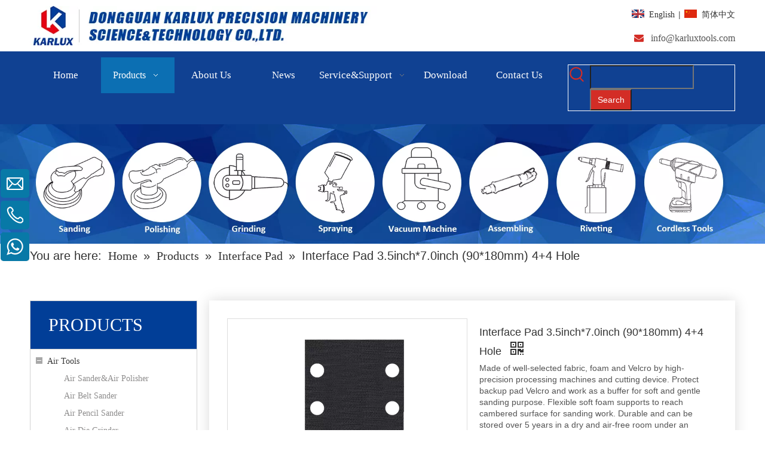

--- FILE ---
content_type: text/html;charset=utf-8
request_url: https://www.karluxtools.com/Interface-Pad-3-5inch-7-0inch-90-180mm-4-4-Hole-pd43552720.html
body_size: 56320
content:
<!DOCTYPE html> <html lang="en" prefix="og: http://ogp.me/ns#" style="height: auto;"> <head> <link rel="preconnect" href="https://inrorwxhrkimli5q-static.micyjz.com"/> <link rel="preconnect" href="https://rlrorwxhrkimli5q-static.micyjz.com"/> <link rel="preconnect" href="https://jororwxhrkimli5q-static.micyjz.com"/><script>document.write=function(e){documentWrite(document.currentScript,e)};function documentWrite(documenturrentScript,e){var i=document.createElement("span");i.innerHTML=e;var o=i.querySelectorAll("script");if(o.length)o.forEach(function(t){if(t.src&&t.src!=""){var script=document.createElement("script");script.src=t.src;document.body.appendChild(script)}});document.body.appendChild(i)}
window.onloadHack=function(func){if(!!!func||typeof func!=="function")return;if(document.readyState==="complete")func();else if(window.addEventListener)window.addEventListener("load",func,false);else if(window.attachEvent)window.attachEvent("onload",func,false)};</script> <title>- Buy Product on Karlux Precision Machinery Science&Technology Co.,Ltd</title> <meta name="keywords" content=""/> <meta name="description" content=", find complete details about - Karlux Precision Machinery Science&amp;Technology Co.,Ltd"/> <link data-type="dns-prefetch" data-domain="jororwxhrkimli5q-static.micyjz.com" rel="dns-prefetch" href="//jororwxhrkimli5q-static.micyjz.com"> <link data-type="dns-prefetch" data-domain="inrorwxhrkimli5q-static.micyjz.com" rel="dns-prefetch" href="//inrorwxhrkimli5q-static.micyjz.com"> <link data-type="dns-prefetch" data-domain="rlrorwxhrkimli5q-static.micyjz.com" rel="dns-prefetch" href="//rlrorwxhrkimli5q-static.micyjz.com"> <link rel="amphtml" href="https://www.karluxtools.com/amp/Interface-Pad-3-5inch-7-0inch-90-180mm-4-4-Hole-pd43552720.html"/> <link rel="canonical" href="https://www.karluxtools.com/Interface-Pad-3-5inch-7-0inch-90-180mm-4-4-Hole-pd43552720.html"/> <meta http-equiv="X-UA-Compatible" content="IE=edge"/> <meta name="renderer" content="webkit"/> <meta http-equiv="Content-Type" content="text/html; charset=utf-8"/> <meta name="viewport" content="width=device-width, initial-scale=1, user-scalable=no"/> <link href="https://inrorwxhrkimli5q-static.micyjz.com/cloud/loBpjKpklkSRnjnkpmjjiq/hole-position-3-of-90x180mm-800-800.png" as="image" rel="preload" fetchpriority="high"/> <link rel="icon" href="//inrorwxhrkimli5q-static.micyjz.com/cloud/lpBpjKpklkSRoijmjoooiq/aawy4-sxq9k.ico"> <link rel="preload" type="text/css" as="style" href="//inrorwxhrkimli5q-static.micyjz.com/concat/uqikKB4ff1RciSiqpjnkooqknll/static/assets/widget/mobile_head/style11/style11.css,/static/assets/widget/mobile_head/css/headerStyles.css,/static/assets/widget/style/component/langBar/langBar.css,/static/assets/widget/style/component/follow/widget_setting_iconSize/iconSize24.css,/static/assets/style/bootstrap/cus.bootstrap.grid.system.css,/static/assets/style/fontAwesome/4.7.0/css/font-awesome.css,/static/assets/style/iconfont/iconfont.css,/static/assets/widget/script/plugins/gallery/colorbox/colorbox.css,/static/assets/style/bootstrap/cus.bootstrap.grid.system.split.css,/static/assets/widget/script/plugins/picture/animate.css,/static/assets/widget/style/component/pictureNew/widget_setting_description/picture.description.css,/static/assets/widget/style/component/pictureNew/public/public.css,/static/assets/widget/style/component/graphic/graphic.css,/static/assets/widget/style/component/prodSearchNew/prodSearchNew.css" onload="this.onload=null;this.rel='stylesheet'"/> <link rel="preload" type="text/css" as="style" href="//rlrorwxhrkimli5q-static.micyjz.com/concat/0ninKB6uytRfiSiqpjnkooqknll/static/assets/widget/style/component/prodsearch/prodsearch.css,/develop/bCAUpKfUJroj-kwUKAfEthybZ-GvUApKfKKUAU-jiBqrKkjiiqjpilrnki-joBqrKljjrpjqiknoji/follow.css,/develop/bCAUpKfUJroj-jmpKUAOZCSat-GvUApKfKKUAU-jiBqrKljirmjlinjjni-joBqrKljjrpjqiknoji/style.css,/static/assets/widget/style/component/onlineService/public/public.css,/static/assets/widget/style/component/onlineService/widget_setting_showStyle/float.css,/static/assets/widget/style/component/onlineService/widget_setting_showStyle/style6.css" onload="this.onload=null;this.rel='stylesheet'"/> <link rel="stylesheet" type="text/css" href="//inrorwxhrkimli5q-static.micyjz.com/concat/uqikKB4ff1RciSiqpjnkooqknll/static/assets/widget/mobile_head/style11/style11.css,/static/assets/widget/mobile_head/css/headerStyles.css,/static/assets/widget/style/component/langBar/langBar.css,/static/assets/widget/style/component/follow/widget_setting_iconSize/iconSize24.css,/static/assets/style/bootstrap/cus.bootstrap.grid.system.css,/static/assets/style/fontAwesome/4.7.0/css/font-awesome.css,/static/assets/style/iconfont/iconfont.css,/static/assets/widget/script/plugins/gallery/colorbox/colorbox.css,/static/assets/style/bootstrap/cus.bootstrap.grid.system.split.css,/static/assets/widget/script/plugins/picture/animate.css,/static/assets/widget/style/component/pictureNew/widget_setting_description/picture.description.css,/static/assets/widget/style/component/pictureNew/public/public.css,/static/assets/widget/style/component/graphic/graphic.css,/static/assets/widget/style/component/prodSearchNew/prodSearchNew.css"/> <link rel="stylesheet" type="text/css" href="//rlrorwxhrkimli5q-static.micyjz.com/concat/0ninKB6uytRfiSiqpjnkooqknll/static/assets/widget/style/component/prodsearch/prodsearch.css,/develop/bCAUpKfUJroj-kwUKAfEthybZ-GvUApKfKKUAU-jiBqrKkjiiqjpilrnki-joBqrKljjrpjqiknoji/follow.css,/develop/bCAUpKfUJroj-jmpKUAOZCSat-GvUApKfKKUAU-jiBqrKljirmjlinjjni-joBqrKljjrpjqiknoji/style.css,/static/assets/widget/style/component/onlineService/public/public.css,/static/assets/widget/style/component/onlineService/widget_setting_showStyle/float.css,/static/assets/widget/style/component/onlineService/widget_setting_showStyle/style6.css"/> <link rel="preload" type="text/css" as="style" href="//rlrorwxhrkimli5q-static.micyjz.com/concat/animKBfhwhRxiSoqroinolpkmkk/static/assets/widget/style/component/langBar/langBar.css,/static/assets/widget/script/plugins/smartmenu/css/navigation.css,/static/assets/widget/style/component/position/position.css,/static/assets/widget/style/component/prodGroupCategory/prodGroupCategory.css,/static/assets/widget/style/component/articlecategory/slightsubmenu.css,/static/assets/widget/style/component/prodGroupCategory/proGroupCategoryFix.css,/static/assets/widget/style/component/proddetail/public/public.css,/static/assets/widget/style/component/proddetail/public/comment.css,/static/assets/widget/style/component/proddetail/label/label.css,/static/assets/widget/style/component/orderList/public/public.css,/static/assets/widget/script/plugins/videojs/video-js.min.css,/static/assets/widget/script/plugins/select2/select2.css,/static/assets/widget/script/plugins/easyzoom/css/easyzoom.css,/static/assets/widget/script/plugins/gallery/colorbox/colorbox.css" onload="this.onload=null;this.rel='stylesheet'"/> <link rel="preload" type="text/css" as="style" href="//jororwxhrkimli5q-static.micyjz.com/concat/tkipKBv0ttReiSoqroinolpkmkl/static/assets/widget/script/plugins/owlcarousel/masterslider.css,/static/assets/widget/script/plugins/owlcarousel/style.css,/static/assets/widget/script/plugins/owlcarousel/ms-showcase2.css,/static/assets/widget/script/plugins/owlcarousel/owl.carousel.css,/static/assets/widget/style/component/proddetail/widget_style/style_2.css,/static/assets/widget/script/plugins/owlcarousel/owl.theme.css,/static/assets/widget/style/component/shoppingcartStatus/shoppingcartStatus.css,/static/assets/widget/script/plugins/slick/slick.css,/static/assets/widget/style/component/prodlistAsync/widget_style/style_11.css,/static/assets/widget/style/component/relatedProducts/relatedProducts.css,/static/assets/widget/style/component/touchgraphicslider/touchgraphicslider.css" onload="this.onload=null;this.rel='stylesheet'"/> <link rel="stylesheet" type="text/css" href="//rlrorwxhrkimli5q-static.micyjz.com/concat/animKBfhwhRxiSoqroinolpkmkk/static/assets/widget/style/component/langBar/langBar.css,/static/assets/widget/script/plugins/smartmenu/css/navigation.css,/static/assets/widget/style/component/position/position.css,/static/assets/widget/style/component/prodGroupCategory/prodGroupCategory.css,/static/assets/widget/style/component/articlecategory/slightsubmenu.css,/static/assets/widget/style/component/prodGroupCategory/proGroupCategoryFix.css,/static/assets/widget/style/component/proddetail/public/public.css,/static/assets/widget/style/component/proddetail/public/comment.css,/static/assets/widget/style/component/proddetail/label/label.css,/static/assets/widget/style/component/orderList/public/public.css,/static/assets/widget/script/plugins/videojs/video-js.min.css,/static/assets/widget/script/plugins/select2/select2.css,/static/assets/widget/script/plugins/easyzoom/css/easyzoom.css,/static/assets/widget/script/plugins/gallery/colorbox/colorbox.css"/> <link rel="stylesheet" type="text/css" href="//jororwxhrkimli5q-static.micyjz.com/concat/tkipKBv0ttReiSoqroinolpkmkl/static/assets/widget/script/plugins/owlcarousel/masterslider.css,/static/assets/widget/script/plugins/owlcarousel/style.css,/static/assets/widget/script/plugins/owlcarousel/ms-showcase2.css,/static/assets/widget/script/plugins/owlcarousel/owl.carousel.css,/static/assets/widget/style/component/proddetail/widget_style/style_2.css,/static/assets/widget/script/plugins/owlcarousel/owl.theme.css,/static/assets/widget/style/component/shoppingcartStatus/shoppingcartStatus.css,/static/assets/widget/script/plugins/slick/slick.css,/static/assets/widget/style/component/prodlistAsync/widget_style/style_11.css,/static/assets/widget/style/component/relatedProducts/relatedProducts.css,/static/assets/widget/style/component/touchgraphicslider/touchgraphicslider.css"/> <style>@media(min-width:990px){[data-type="rows"][data-level="rows"]{display:flex}}</style> <style id="speed3DefaultStyle">@supports not(aspect-ratio:1/1){.prodlist-wrap li .prodlist-cell{position:relative;padding-top:100%;width:100%}.prodlist-lists-style-13 .prod_img_a_t13,.prodlist-lists-style-12 .prod_img_a_t12,.prodlist-lists-style-nophoto-11 .prod_img_a_t12{position:unset !important;min-height:unset !important}.prodlist-wrap li .prodlist-picbox img{position:absolute;width:100%;left:0;top:0}}.piclist360 .prodlist-pic4-3 li .prodlist-display{max-width:100%}@media(max-width:600px){.prodlist-fix-num li{width:50% !important}}</style> <template id="appdStylePlace"></template> <link href="//jororwxhrkimli5q-static.micyjz.com/theme/oqjiKBkjkpRliSkjkpRlkSmriiRllSlkRljSjrrljkiirpliij/style/style.css" type="text/css" rel="preload" as="style" onload="this.onload=null;this.rel='stylesheet'" data-theme="true"/> <link href="//jororwxhrkimli5q-static.micyjz.com/theme/oqjiKBkjkpRliSkjkpRlkSmriiRllSlkRljSjrrljkiirpliij/style/style.css" rel="stylesheet" type="text/css"/> <style guid='u_8091b5d303034ef2824363bc7b604a8f' emptyRender='true' placeholder='true' type='text/css'></style> <link href="//rlrorwxhrkimli5q-static.micyjz.com/site-res/rjkoKBkjkpRlkSmriiRliSplnmnkRliSnlmqmjRljSjrrlilipllioRqiSiqlkjjqqrqrrSRil.css?1712835663745" rel="preload" as="style" onload="this.onload=null;this.rel='stylesheet'" data-extStyle="true" type="text/css" data-extAttr="20240418144617"/> <link href="//rlrorwxhrkimli5q-static.micyjz.com/site-res/rjkoKBkjkpRlkSmriiRliSplnmnkRliSnlmqmjRljSjrrlilipllioRqiSiqlkjjqqrqrrSRil.css?1712835663745" data-extAttr="20240418144617" rel="stylesheet" type="text/css"/> <template data-js-type='style_respond' data-type='inlineStyle'></template><template data-js-type='style_head' data-type='inlineStyle'><style guid='52ff461d-cbaf-4457-8662-6f51250c284a' pm_pageStaticHack='' jumpName='head' pm_styles='head' type='text/css'>.sitewidget-langBar-20220905154109 .sitewidget-bd .front-icon-box.icon-style i{font-size:16px;color:#333 !important}.sitewidget-langBar-20220905154109 .sitewidget-bd .style21 #gtfMAprBVdzE-lang-drop-arrow{color:#333 !important}.sitewidget-langBar-20220905154109 .sitewidget-bd .style21 .lang-menu .lang-item a{color:#333 !important}.sitewidget-langBar-20220905154109 .sitewidget-bd .icon-style-i{font-size:16px;color:#333 !important}.sitewidget-langBar-20220905154109 .sitewidget-bd .lang-bar.style18.lang-style .lang-dropdown .block-iconbaseline-down{color:#333 !important}.sitewidget-langBar-20220905154109 .sitewidget-bd .lang-bar.style18.lang-style .lang-dropdown .lang-selected{color:#333 !important}.sitewidget-langBar-20220905154109 .sitewidget-bd .lang-bar.style18.lang-style .lang-dropdown .lang-menu a{color:#333 !important}.sitewidget-langBar-20220905154109 .sitewidget-bd .lang-bar.style18.lang-style .lang-dropdown .lang-menu{border-color:#333 !important}.sitewidget-langBar-20220905154109 .sitewidget-bd .lang-bar.style21.lang-style .lang-dropdown .lang-menu .menu-close-btn i{background:#333 !important}.sitewidget-langBar-20220905154109 .sitewidget-bd .front-icon-box i{font-size:20px;color:#333 !important}.sitewidget-langBar-20220905154109 .sitewidget-bd .front-icon-box.icon-style i{font-size:20px;color:#333 !important}.sitewidget-langBar-20220905154109 .sitewidget-bd .front-icon-box i:hover{color:#333 !important}.sitewidget-langBar-20220905154109 .lang-bar .lang-dropdown-front-icon{background:unset !important}.sitewidget-prodCategory-20220901115855 .sitewidget-bd ul li.on>a,.sitewidget-prodCategory-20220901115855 .sitewidget-bd ul.sm li.on>a{color:#2aa7ea}.sitewidget-prodDetail-20141127140104 .proddetail-wrap .video-js video{height:100% !important}.sitewidget-prodDetail-20141127140104 .prodetail-slider .prod-pic-item .prodetail-slider-btn{color:black}.sitewidget-prodDetail-20141127140104 .ms-skin-default .ms-nav-next,.sitewidget-prodDetail-20141127140104 .ms-skin-default .ms-nav-prev{color:black}.sitewidget-prodDetail-20141127140104 .pro-this-prodBrief table{max-width:100%}.sitewidget-prodDetail-20141127140104 #orderModel{display:inline-block}.sitewidget-prodDetail-20141127140104 #paypalBtn #paypal-button-container{padding:0}.sitewidget-prodDetail-20141127140104 #paypalBtn #paypal-button-container .paypal-buttons>iframe.component-frame{z-index:1}.sitewidget-prodDetail-20141127140104 .switch3D{bottom:calc(24px + 114px)}@media(max-width:500px){.sitewidget-prodDetail-20141127140104 .switch3D{bottom:calc(24px + 28px)}}.new-threed-box{position:fixed;top:50%;left:50%;transform:translate(-50%,-50%);box-shadow:0 0 20px 0 rgba(0,0,0,0.2);z-index:10000000000000;line-height:1;border-radius:10px}.new-threed-box iframe{width:950px;height:720px;max-width:100vw;max-height:100vh;border-radius:10px;border:0}.new-threed-box iframe .only_full_width{display:block !important}.new-threed-box .close{position:absolute;right:11px;top:12px;width:18px;height:18px;cursor:pointer}@media(max-width:800px){.new-threed-box iframe{width:100vw;height:100vh;border-radius:0}.new-threed-box{border-radius:0}}.sitewidget-prodDetail-20141127140104 .sitewidget-bd .tinymce-render-box *{all:revert-layer}.sitewidget-prodDetail-20141127140104 .sitewidget-bd .tinymce-render-box img{vertical-align:middle;max-width:100%}.sitewidget-prodDetail-20141127140104 .sitewidget-bd .tinymce-render-box iframe{max-width:100%}.sitewidget-prodDetail-20141127140104 .sitewidget-bd .tinymce-render-box table{border-collapse:collapse}.sitewidget-prodDetail-20141127140104 .sitewidget-bd .tinymce-render-box *{margin:0}.sitewidget-prodDetail-20141127140104 .sitewidget-bd .tinymce-render-box table:not([cellpadding]) td,.sitewidget-prodDetail-20141127140104 .sitewidget-bd .tinymce-render-box table:not([cellpadding]) th{padding:.4rem}.sitewidget-prodDetail-20141127140104 .sitewidget-bd .tinymce-render-box table[border]:not([border="0"]):not([style*=border-width]) td,.sitewidget-prodDetail-20141127140104 .sitewidget-bd .tinymce-render-box table[border]:not([border="0"]):not([style*=border-width]) th{border-width:1px}.sitewidget-prodDetail-20141127140104 .sitewidget-bd .tinymce-render-box table[border]:not([border="0"]):not([style*=border-style]) td,.sitewidget-prodDetail-20141127140104 .sitewidget-bd .tinymce-render-box table[border]:not([border="0"]):not([style*=border-style]) th{border-style:solid}.sitewidget-prodDetail-20141127140104 .sitewidget-bd .tinymce-render-box table[border]:not([border="0"]):not([style*=border-color]) td,.sitewidget-prodDetail-20141127140104 .sitewidget-bd .tinymce-render-box table[border]:not([border="0"]):not([style*=border-color]) th{border-color:#ccc}.sitewidget-prodDetail-20141127140104 .sitewidget-bd h1.this-description-name{font-size:18px;line-height:27px;letter-spacing:0;text-align:left;color:#333}.sitewidget-prodDetail-20141127140104 .prod_member_desc{position:relative}.sitewidget-prodDetail-20141127140104 .prod_member_desc .prod_member_desc_pop{display:none;position:absolute;border:1px solid #ccc;background:#fff;width:300px;border-radius:6px;padding:5px 8px;left:0;z-index:1000}.sitewidget-prodDetail-20141127140104 .prod_member_desc .prod_member_desc_icon{margin:0 1px;width:12px;height:12px;cursor:pointer;transform:translateY(-4px)}.sitewidget-relatedProducts-20200728190150 .sitewidget-relatedProducts-container .InquireAndBasket,.sitewidget-relatedProducts-20200728190150 .sitewidget-relatedProducts-container .prodlist-pro-inquir,.sitewidget-relatedProducts-20200728190150 .sitewidget-relatedProducts-container .default-addbasket,.sitewidget-relatedProducts-20200728190150 .sitewidget-relatedProducts-container .prodlist-parameter-btns .default-button{color:;background-color:}.sitewidget-relatedProducts-20200728190150 .sitewidget-relatedProducts-container .InquireAndBasket i,.sitewidget-relatedProducts-20200728190150 .sitewidget-relatedProducts-container .prodlist-pro-inquir i,.sitewidget-relatedProducts-20200728190150 .sitewidget-relatedProducts-container.InquireAndBasket span,.sitewidget-relatedProducts-20200728190150 .sitewidget-relatedProducts-container .prodlist-pro-inquir span .sitewidget-relatedProducts-20200728190150 .prodlist-parameter-btns .default-button{color:}.sitewidget-relatedProducts-20200728190150 .sitewidget-relatedProducts-container .related-prod-video{display:block;position:relative;z-index:1}.sitewidget-relatedProducts-20200728190150 .sitewidget-relatedProducts-container .related-prod-video .related-prod-video-play-icon{background:rgba(0,0,0,0.50);border-radius:14px;color:#fff;padding:0 10px;left:10px;bottom:20px;cursor:pointer;font-size:12px;position:absolute;z-index:10}.sitewidget-relatedProducts .sitewidget-relatedProducts-hasBtns{padding:0 35px}</style></template><template data-js-type='style_respond' data-type='inlineStyle'></template><template data-js-type='style_head' data-type='inlineStyle'></template><script data-ignoreMinify="true">
	function loadInlineStyle(){
		var allInlineStyle = document.querySelectorAll("template[data-type='inlineStyle']");
		var length = document.querySelectorAll("template[data-type='inlineStyle']").length;
		for(var i = 0;i < length;i++){
			var style = allInlineStyle[i].innerHTML;
			allInlineStyle[i].outerHTML = style;
		}
	}
loadInlineStyle();
</script> <link rel='stylesheet' href='https://fonts.googleapis.com/css?family=Oswald:400&display=swap' data-type='1' type='text/css' media='all'/> <script type="text/javascript" data-src="//inrorwxhrkimli5q-static.micyjz.com/static/t-7jBmBKiKiqpjnkooqknlj/assets/script/jquery-1.11.0.concat.js"></script> <script type="text/javascript" data-src="//ld-analytics.micyjz.com/ljinKBmriiRlrSSRRQRiiSqopnkr/ltm-web.js?v=1713422777000"></script><script guid='6ac02634-5fcb-414c-9123-5d8b15664238' pm_pageStaticHack='true' jumpName='head' pm_scripts='head' type='text/javascript'>try{(function(window,undefined){var phoenixSite=window.phoenixSite||(window.phoenixSite={});phoenixSite.lanEdition="EN_US";var page=phoenixSite.page||(phoenixSite.page={});page.cdnUrl="//rlrorwxhrkimli5q-static.micyjz.com";page.siteUrl="https://www.karluxtools.com";page.lanEdition=phoenixSite.lanEdition;page._menu_prefix="";page._menu_trans_flag="";page._captcha_domain_prefix="captcha.c";page._pId="rsUKLZnoaikE";phoenixSite._sViewMode="true";phoenixSite._templateSupport="false";phoenixSite._singlePublish=
"false"})(this)}catch(e){try{console&&console.log&&console.log(e)}catch(e){}};</script> <script id='u_0acf695c97084843858988d71f424650' guid='u_0acf695c97084843858988d71f424650' pm_script='init_top' type='text/javascript'>try{(function(window,undefined){var datalazyloadDefaultOptions=window.datalazyloadDefaultOptions||(window.datalazyloadDefaultOptions={});datalazyloadDefaultOptions["version"]="3.0.0";datalazyloadDefaultOptions["isMobileViewer"]="false";datalazyloadDefaultOptions["hasCLSOptimizeAuth"]="false";datalazyloadDefaultOptions["_version"]="3.0.0";datalazyloadDefaultOptions["isPcOptViewer"]="false"})(this);(function(window,undefined){window.__ph_optSet__='{"loadImgType":"0","isOpenFlagUA":true,"docReqType":"0","docDecrease":"1","docCallback":"1","v30NewMode":"1"}'})(this)}catch(e){try{console&&
console.log&&console.log(e)}catch(e){}};</script> <script id='u_fc5044f32a6f419f912ffc38425b4f54' guid='u_fc5044f32a6f419f912ffc38425b4f54' type='text/javascript'>try{var thisUrl=location.host;var referUrl=document.referrer;if(referUrl.indexOf(thisUrl)==-1)localStorage.setItem("landedPage",document.URL)}catch(e){try{console&&console.log&&console.log(e)}catch(e){}};</script> </head> <body class=" frontend-body-canvas "> <div id='backstage-headArea' headFlag='1' class='hideForMobile'><div class="outerContainer" data-mobileBg="true" id="outerContainer_1662431514510" data-type="outerContainer" data-level="rows"><div class="container" data-type="container" data-level="rows" cnttype="backstage-container-mark" data-module-radio="2" data-module-width="1440" data-module-set="true"><style id="outerContainer_1662431514510_moduleStyle">@media(min-width:1200px){#outerContainer_1662431514510 div[data-type="container"]{max-width:1440px;padding-left:40px;padding-right:40px;box-sizing:border-box}}</style><div class="row" data-type="rows" data-level="rows" data-attr-xs="null" data-attr-sm="null"><div class="col-md-6" id="column_1662431500741" data-type="columns" data-level="columns"><div id="location_1662431500744" data-type="locations" data-level="rows"><div class="backstage-stwidgets-settingwrap" scope="0" settingId="bNUhpKCLgIFt" id="component_bNUhpKCLgIFt" relationCommonId="rsUKLZnoaikE" classAttr="sitewidget-logo-20220905154046"> <div class="sitewidget-pictureNew sitewidget-logo sitewidget-logo-20220905154046"> <div class="sitewidget-bd"> <div class="picture-resize-wrap " style="position: relative; width: 100%; text-align: left; "> <span class="picture-wrap pic-style-default 666 " data-ee="" id="picture-wrap-bNUhpKCLgIFt" style="display: inline-block; position: relative;max-width: 100%;"> <a class="imgBox mobile-imgBox" style="display: inline-block; position: relative;max-width: 100%;"> <img class="img-default-bgc" data-src="//inrorwxhrkimli5q-static.micyjz.com/cloud/loBpjKpklkSRpiilkpnoiq/logo11.jpg" src="//inrorwxhrkimli5q-static.micyjz.com/cloud/loBpjKpklkSRpiilkpnoiq/logo11.jpg" loading="lazy" alt="logo11" title="" phoenixLazyload='true'/> </a> </span> </div> </div> </div> </div> <script type="text/x-delay-script" data-id="bNUhpKCLgIFt" data-jsLazyloadType="1" data-alias="logo" data-jsLazyload='true' data-type="component" data-jsDepand='["//jororwxhrkimli5q-static.micyjz.com/static/t-7jBmBKiKiqpjnkooqknlj/assets/widget/script/plugins/jquery.lazyload.js","//inrorwxhrkimli5q-static.micyjz.com/static/t-7jBmBKiKiqpjnkooqknlj/assets/widget/script/compsettings/comp.logo.settings.js"]' data-jsThreshold='5' data-cssDepand='' data-cssThreshold='5'>(function(window,$,undefined){try{(function(window,$,undefined){var respSetting={},temp;$(function(){$("#picture-wrap-bNUhpKCLgIFt").on("webkitAnimationEnd webkitTransitionEnd mozAnimationEnd MSAnimationEnd oanimationend animationend",function(){var rmClass="animated bounce zoomIn pulse rotateIn swing fadeIn bounceInDown bounceInLeft bounceInRight bounceInUp fadeInDownBig fadeInLeftBig fadeInRightBig fadeInUpBig zoomInDown zoomInLeft zoomInRight zoomInUp";$(this).removeClass(rmClass)});var version=
$.trim("20200313131553");if(!!!version)version=undefined;if(phoenixSite.phoenixCompSettings&&typeof phoenixSite.phoenixCompSettings.logo!=="undefined"&&phoenixSite.phoenixCompSettings.logo.version==version&&typeof phoenixSite.phoenixCompSettings.logo.logoLoadEffect=="function"){phoenixSite.phoenixCompSettings.logo.logoLoadEffect("bNUhpKCLgIFt",".sitewidget-logo-20220905154046","","",respSetting);if(!!phoenixSite.phoenixCompSettings.logo.version&&phoenixSite.phoenixCompSettings.logo.version!="1.0.0")loadAnimationCss();
return}var resourceUrl="//rlrorwxhrkimli5q-static.micyjz.com/static/assets/widget/script/compsettings/comp.logo.settings.js?_\x3d1712835663745";if(phoenixSite&&phoenixSite.page){var cdnUrl=phoenixSite.page.cdnUrl;resourceUrl=cdnUrl+"/static/assets/widget/script/compsettings/comp.logo.settings.js?_\x3d1712835663745"}var callback=function(){phoenixSite.phoenixCompSettings.logo.logoLoadEffect("bNUhpKCLgIFt",".sitewidget-logo-20220905154046","","",respSetting);if(!!phoenixSite.phoenixCompSettings.logo.version&&
phoenixSite.phoenixCompSettings.logo.version!="1.0.0")loadAnimationCss()};if(phoenixSite.cachedScript)phoenixSite.cachedScript(resourceUrl,callback());else $.getScript(resourceUrl,callback())});function loadAnimationCss(){var link=document.createElement("link");link.rel="stylesheet";link.type="text/css";link.href="//jororwxhrkimli5q-static.micyjz.com/static/assets/widget/script/plugins/picture/animate.css?1712835663745";var head=document.getElementsByTagName("head")[0];head.appendChild(link)}try{loadTemplateImg("sitewidget-logo-20220905154046")}catch(e){try{console&&
(console.log&&console.log(e))}catch(e){}}})(window,jQuery)}catch(e){try{console&&console.log&&console.log(e)}catch(e){}}})(window,$);</script> </div></div><div class="col-md-6" id="column_1662431514913" data-type="columns" data-level="columns"><div id="location_1662431514914" data-type="locations" data-level="rows"><div class="backstage-stwidgets-settingwrap" scope="0" settingId="gtfMAprBVdzE" id="component_gtfMAprBVdzE" relationCommonId="rsUKLZnoaikE" classAttr="sitewidget-langBar-20220905154109"> <div class="sitewidget-langBar sitewidget-langBar-20220905154109"> <div class="sitewidget-bd"> <div class="lang-bar lang-bar-right "> <span class="lang-cont" data-lanCode="0" data-default="0"> <a href='https://www.karluxtools.com' target="_blank" class="lang-a " target="_blank"> <div class="lang-sprites-slide sprites sprites-0"></div> <span class="langBar-lang-text">English</span> </a> </span> <span class="lang-div-mid">|</span> <span class="lang-cont" data-lanCode="1" data-default="0"> <a href='https://cn.karluxtools.com' target="_blank" class="lang-a " target="_blank"> <div class="lang-sprites-slide sprites sprites-1"></div> <span class="langBar-lang-text">简体中文</span> </a> </span> </div> </div> </div> <template data-type='js_template' data-settingId='gtfMAprBVdzE'><script id='u_0af84e8e669546cb978b58f3604d22e5' guid='u_0af84e8e669546cb978b58f3604d22e5' type='text/javascript'>try{function sortableli(el,data,value){var newArr=[];if(value=="0"||value=="1"||value=="2"||value=="3"||value=="4"||value=="5"||value=="6"||value=="7"||value=="8"||value=="12"||value=="14"){for(var i=0;i<data.length;i++)el.find(".lang-cont").each(function(){if(data[i].isDefault=="0"){if($(this).attr("data-default")=="0")if($(this).attr("data-lancode")==data[i].islanCode){var cloneSpan=$(this).clone(true);newArr.push(cloneSpan)}}else if($(this).attr("data-default")=="1")if($(this).attr("data-lancode")==
data[i].islanCode){var cloneSpan=$(this).clone(true);newArr.push(cloneSpan)}});if(value=="0"||value=="6"||value=="3")var langDivMid=' \x3cspan class\x3d"lang-div-mid"\x3e|\x3c/span\x3e ';else if(value=="1"||value=="4"||value=="7"||value=="14")var langDivMid=' \x3cspan class\x3d"lang-div-mid"\x3e\x3c/span\x3e ';else if(value=="2"||value=="12"||value=="5"||value=="8")var langDivMid=' \x3cspan class\x3d"lang-div-mid"\x3e/\x3c/span\x3e ';else var langDivMid=' \x3cspan class\x3d"lang-div-mid"\x3e|\x3c/span\x3e ';
if(newArr.length>=0){el.find("span").remove();for(var i=0;i<newArr.length;i++){el.append(newArr[i]);if(i==newArr.length-1);else el.append(langDivMid)}}}else{for(var i=0;i<data.length;i++)el.find(".lang-item").each(function(){if(data[i].isDefault=="0"){if($(this).attr("data-default")=="0")if($(this).attr("data-lancode")==data[i].islanCode){var cloneSpan=$(this).clone(true);newArr.push(cloneSpan)}}else if($(this).attr("data-default")=="1")if($(this).attr("data-lancode")==data[i].islanCode){var cloneSpan=
$(this).clone(true);newArr.push(cloneSpan)}});if(newArr.length>=0){el.find(".lang-item").remove();for(var i=0;i<newArr.length;i++)if(value=="13")el.find(".langBar-easystyle-sub").append(newArr[i]);else el.find(".lang-menu").append(newArr[i])}}}$(function(){var dom=$(".sitewidget-langBar-20220905154109 .sitewidget-bd .lang-bar");var sortArr=[{"id":0,"islanCode":"0","isDefault":"0"},{"id":1,"islanCode":"1","isDefault":"0"}];if(sortArr!=""&&sortArr!=undefined)sortableli(dom,sortArr,6)})}catch(e){try{console&&
console.log&&console.log(e)}catch(e){}};</script></template> <script type="text/x-delay-script" data-id="gtfMAprBVdzE" data-jsLazyloadType="1" data-alias="langBar" data-jsLazyload='true' data-type="component" data-jsDepand='' data-jsThreshold='5' data-cssDepand='' data-cssThreshold='5'>(function(window,$,undefined){})(window,$);</script></div><div class="backstage-stwidgets-settingwrap" id="component_ebpWUKhVRwft" data-scope="0" data-settingId="ebpWUKhVRwft" data-relationCommonId="rsUKLZnoaikE" data-classAttr="sitewidget-placeHolder-20220905155151"> <div class="sitewidget-placeholder sitewidget-placeHolder-20220905155151"> <div class="sitewidget-bd"> <div class="resizee" style="height:17px"></div> </div> </div> <script type="text/x-delay-script" data-id="ebpWUKhVRwft" data-jsLazyloadType="1" data-alias="placeHolder" data-jsLazyload='true' data-type="component" data-jsDepand='' data-jsThreshold='' data-cssDepand='' data-cssThreshold=''>(function(window,$,undefined){})(window,$);</script></div><div class="backstage-stwidgets-settingwrap " id="component_cbAMpKhBgTWE" data-scope="0" data-settingId="cbAMpKhBgTWE" data-relationCommonId="rsUKLZnoaikE" data-classAttr="sitewidget-text-20220905154131"> <div class="sitewidget-text sitewidget-text-20220905154131 sitewidget-olul-liststyle"> <div class=" sitewidget-bd "> <div style="text-align: right;"><span style="font-size:16px;"><span style="color:#d32d26;"><i class="fa"></i>&nbsp;</span>&nbsp; <a href="mailto:info@karluxtools.com" rel="nofollow">info@karluxtools.com</a></span></div> </div> </div> <script type="text/x-delay-script" data-id="cbAMpKhBgTWE" data-jsLazyloadType="1" data-alias="text" data-jsLazyload='true' data-type="component" data-jsDepand='["//inrorwxhrkimli5q-static.micyjz.com/static/t-7jBmBKiKiqpjnkooqknlj/assets/widget/script/compsettings/comp.text.settings.js"]' data-jsThreshold='5' data-cssDepand='' data-cssThreshold='5'>(function(window,$,undefined){})(window,$);</script><template data-type='js_template' data-settingId='cbAMpKhBgTWE'><script id='u_3cb1f6f235fe449a969be5d084f0095f' guid='u_3cb1f6f235fe449a969be5d084f0095f' type='text/javascript'>try{$(function(){$(".sitewidget-text-20220905154131 .sitewidget-bd a").each(function(){if($(this).attr("href"))if($(this).attr("href").indexOf("#")!=-1){console.log("anchor-link",$(this));$(this).attr("anchor-link","true")}})})}catch(e){try{console&&console.log&&console.log(e)}catch(e){}};</script></template> </div> </div></div></div></div></div><div class="outerContainer" data-mobileBg="true" id="outerContainer_1662431548820" data-type="outerContainer" data-level="rows"><div class="container" data-type="container" data-level="rows" cnttype="backstage-container-mark" data-module-radio="2" data-module-width="1440" data-module-set="true"><style id="outerContainer_1662431548820_moduleStyle">@media(min-width:1200px){#outerContainer_1662431548820 div[data-type="container"]{max-width:1440px;padding-left:40px;padding-right:40px;box-sizing:border-box}}</style><div class="row" data-type="rows" data-level="rows" data-attr-xs="null" data-attr-sm="null"><div class="col-md-9" id="column_1662431543645" data-type="columns" data-level="columns"><div id="location_1662431543647" data-type="locations" data-level="rows"><div class="backstage-stwidgets-settingwrap" scope="0" settingId="cgpWAKCVwBeZ" id="component_cgpWAKCVwBeZ" relationCommonId="rsUKLZnoaikE" classAttr="sitewidget-navigation_style-20220905154354"> <div class="sitewidget-navigation_style sitewidget-navnew fix sitewidget-navigation_style-20220905154354 navnew-way-slide navnew-slideRight"> <a href="javascript:;" class="navnew-thumb-switch navnew-thumb-way-slide navnew-thumb-slideRight" style="background-color:transparent"> <span class="nav-thumb-ham first" style="background-color:#333333"></span> <span class="nav-thumb-ham second" style="background-color:#333333"></span> <span class="nav-thumb-ham third" style="background-color:#333333"></span> </a> <style>@media(min-width:1220px){.sitewidget-navnew.sitewidget-navigation_style-20220905154354 .smsmart{max-width:unset}}@media(max-width:1219px) and (min-width:990px){.sitewidget-navnew.sitewidget-navigation_style-20220905154354 .smsmart{max-width:unset}}@media(min-width:1200px) and (max-width:1365px){.sitewidget-navnew.sitewidget-navigation_style-20220905154354 .smsmart{max-width:unset}}</style> <style>@media(min-width:990px){.navnew-substyle4 .nav-sub-list .nav-sub-item .nav-sub-item-hd span{font-size:inherit;font-weight:inherit;line-height:inherit;cursor:pointer}.navnew-substyle4 .nav-sub-list .nav-sub-item .nav-sub-item-hd span:hover,.navnew-substyle4 .nav-sub-list .nav-sub-item .nav-sub-item-bd .nav-sub-item-bd-item .nav-sub-item-bd-info:hover{color:inherit}.navnew-substyle4 .nav-sub-list .nav-sub-item .nav-sub-item-bd .nav-sub-item-bd-item .nav-sub-item-bd-info{font-size:inherit;color:inherit;font-weight:inherit;text-align:inherit}}</style> <ul class="navnew smsmart navnew-way-slide navnew-slideRight navnew-wide-substyle-new0 "> <li id="parent_0" class="navnew-item navLv1 " style="width:14.285714285714%" data-visible="1"> <a id="nav_19288994" target="_self" rel="" class="navnew-link" data-currentIndex="" href="/"><i class="icon "></i><span class="text-width">Home</span> </a> <span class="navnew-separator"></span> </li> <li id="parent_1" class="navnew-item navLv1 " style="width:14.285714285714%" data-visible="1"> <a id="nav_19288964" target="_self" rel="" class="navnew-link" data-currentIndex="" href="/products.html"><i class="icon "></i><span class="text-width">Products</span> </a> <span class="navnew-separator"></span> <ul class="navnew-sub1 " data-visible="1"> <li class="navnew-sub1-item navLv2" data-visible="1"> <a id="nav_23422814" target="_self" rel="" class="navnew-sub1-link" data-currentIndex="" href="/Air-Tools-pl9871052.html"> <i class="icon "></i>Air Tools</a> <ul class="navnew-sub2"> <li class=" navnew-sub2-item navLv3" data-visible="1"> <a class="navnew-sub2-link" id="nav_23422824" target="_self" rel="" data-currentIndex='' href="/Air-Sander-Air-Polisher-pl9461052.html"><i class="icon "> </i>Air Sander&amp;Polisher</a> </li> <li class=" navnew-sub2-item navLv3" data-visible="1"> <a class="navnew-sub2-link" id="nav_23422834" target="_self" rel="" data-currentIndex='' href="/Air-Belt-Sander-pl3702869.html"><i class="icon "> </i>Air Belt Sander</a> </li> <li class=" navnew-sub2-item navLv3" data-visible="1"> <a class="navnew-sub2-link" id="nav_23422844" target="_self" rel="" data-currentIndex='' href="/Air-Pencil-Sander-pl9451052.html"><i class="icon "> </i>Air Pencil Grinder</a> </li> <li class=" navnew-sub2-item navLv3" data-visible="1"> <a class="navnew-sub2-link" id="nav_23422854" target="_self" rel="" data-currentIndex='' href="/Air-Die-Grinder-pl9551052.html"><i class="icon "> </i>Air Die Grinder</a> </li> <li class=" navnew-sub2-item navLv3" data-visible="1"> <a class="navnew-sub2-link" id="nav_23422864" target="_self" rel="" data-currentIndex='' href="/Air-Angle-Grinder-pl9651052.html"><i class="icon "> </i>Air Angle Grinder</a> </li> <li class=" navnew-sub2-item navLv3" data-visible="1"> <a class="navnew-sub2-link" id="nav_23422874" target="_self" rel="" data-currentIndex='' href="/Air-Spray-Gun-pl9361052.html"><i class="icon "> </i>Air Spray Gun</a> </li> <li class=" navnew-sub2-item navLv3" data-visible="1"> <a class="navnew-sub2-link" id="nav_23422884" target="_self" rel="" data-currentIndex='' href="/Air-Screwdriver-pl9751052.html"><i class="icon "> </i>Air Screwdriver</a> </li> <li class=" navnew-sub2-item navLv3" data-visible="1"> <a class="navnew-sub2-link" id="nav_23422894" target="_self" rel="" data-currentIndex='' href="/Air-Ratchet-Wrench-pl9141052.html"><i class="icon "> </i>Air Ratchet Wrench</a> </li> <li class=" navnew-sub2-item navLv3" data-visible="1"> <a class="navnew-sub2-link" id="nav_23422904" target="_self" rel="" data-currentIndex='' href="/Air-Wrench-pl9261052.html"><i class="icon "> </i>Air Wrench</a> </li> <li class=" navnew-sub2-item navLv3" data-visible="1"> <a class="navnew-sub2-link" id="nav_23422914" target="_self" rel="" data-currentIndex='' href="/Air-Riveting-Tools-pl3302869.html"><i class="icon "> </i>Air Riveting Tools</a> </li> <li class=" navnew-sub2-item navLv3" data-visible="1"> <a class="navnew-sub2-link" id="nav_23422924" target="_self" rel="" data-currentIndex='' href="/Air-Tapping-Tools-pl3002869.html"><i class="icon "> </i>Air Tapping Tools</a> </li> <li class=" navnew-sub2-item navLv3" data-visible="1"> <a class="navnew-sub2-link" id="nav_23422934" target="_self" rel="" data-currentIndex='' href="/Air-Drill-pl3626991.html"><i class="icon "> </i>Air Drill</a> </li> <li class=" navnew-sub2-item navLv3" data-visible="1"> <a class="navnew-sub2-link" id="nav_23422944" target="_self" rel="" data-currentIndex='' href="/Air-File-Air-Saw-pl3902869.html"><i class="icon "> </i>Air File&amp;Air Saw</a> </li> <li class=" navnew-sub2-item navLv3" data-visible="1"> <a class="navnew-sub2-link" id="nav_23422954" target="_self" rel="" data-currentIndex='' href="/Air-Cutter-pl3802869.html"><i class="icon "> </i>Air Cutter</a> </li> <li class=" navnew-sub2-item navLv3" data-visible="1"> <a class="navnew-sub2-link" id="nav_23422964" target="_self" rel="" data-currentIndex='' href="/Air-Scissor-pl3792869.html"><i class="icon "> </i>Air Scissor</a> </li> <li class=" navnew-sub2-item navLv3" data-visible="1"> <a class="navnew-sub2-link" id="nav_23422974" target="_self" rel="" data-currentIndex='' href="/Air-Caulking-Tool-pl3692869.html"><i class="icon "> </i>Air Caulking tool</a> </li> <li class=" navnew-sub2-item navLv3" data-visible="1"> <a class="navnew-sub2-link" id="nav_23422984" target="_self" rel="" data-currentIndex='' href="/Other-Air-Tools-pl9251052.html"><i class="icon "> </i>Other Air Tools</a> </li> <li class=" navnew-sub2-item navLv3" data-visible="1"> <a class="navnew-sub2-link" id="nav_23422994" target="_self" rel="" data-currentIndex='' href="/Air-Tools-Accessories-Spare-Parts-pl3392869.html"><i class="icon "> </i>Air Tools Accessories&amp;Spare Parts</a> </li> </ul> </li> <li class="navnew-sub1-item navLv2" data-visible="1"> <a id="nav_23423574" target="_self" rel="" class="navnew-sub1-link" data-currentIndex="" href="/Electric-Tools-pl9661052.html"> <i class="icon "></i>Electric Tools</a> <ul class="navnew-sub2"> <li class=" navnew-sub2-item navLv3" data-visible="1"> <a class="navnew-sub2-link" id="nav_23423584" target="_self" rel="" data-currentIndex='' href="/Electric-Sander-pl3841052.html"><i class="icon "> </i>Electric Sander</a> </li> <li class=" navnew-sub2-item navLv3" data-visible="1"> <a class="navnew-sub2-link" id="nav_23423594" target="_self" rel="" data-currentIndex='' href="/Electric-Belt-Sander-pl9721052.html"><i class="icon "> </i>Electric Belt Sander</a> </li> <li class=" navnew-sub2-item navLv3" data-visible="1"> <a class="navnew-sub2-link" id="nav_23423604" target="_self" rel="" data-currentIndex='' href="/Electric-Polisher-pl3731052.html"><i class="icon "> </i>Electric Polisher</a> </li> <li class=" navnew-sub2-item navLv3" data-visible="1"> <a class="navnew-sub2-link" id="nav_23423614" target="_self" rel="" data-currentIndex='' href="/Electric-Screwdriver-pl9621052.html"><i class="icon "> </i>Electric Screwdriver</a> </li> <li class=" navnew-sub2-item navLv3" data-visible="1"> <a class="navnew-sub2-link" id="nav_23423624" target="_self" rel="" data-currentIndex='' href="/Electric-Ratchet-Wrench-pl3092869.html"><i class="icon "> </i>Electric Patchet Wrench</a> </li> <li class=" navnew-sub2-item navLv3" data-visible="1"> <a class="navnew-sub2-link" id="nav_23423634" target="_self" rel="" data-currentIndex='' href="/Other-Electric-Tools-pl3992869.html"><i class="icon "> </i>Other Electric Tools</a> </li> <li class=" navnew-sub2-item navLv3" data-visible="1"> <a class="navnew-sub2-link" id="nav_23423644" target="_self" rel="" data-currentIndex='' href="/Electric-Tools-Acceessories-Spare-Parts-pl3892869.html"><i class="icon "> </i>Electric Tools Acceessories&amp;Spare Parts</a> </li> </ul> </li> <li class="navnew-sub1-item navLv2" data-visible="1"> <a id="nav_23423084" target="_self" rel="" class="navnew-sub1-link" data-currentIndex="" href="/Cordless-Tools-pl9561052.html"> <i class="icon "></i>Cordless Tools</a> <ul class="navnew-sub2"> <li class=" navnew-sub2-item navLv3" data-visible="1"> <a class="navnew-sub2-link" id="nav_23423094" target="_self" rel="" data-currentIndex='' href="/Cordless-Sander-Polisher-pl3241052.html"><i class="icon "> </i>Corldess Sander&amp;Polisher</a> </li> <li class=" navnew-sub2-item navLv3" data-visible="1"> <a class="navnew-sub2-link" id="nav_23423104" target="_self" rel="" data-currentIndex='' href="/Cordless-Grinder-pl3141052.html"><i class="icon "> </i>Cordless Grinder</a> </li> <li class=" navnew-sub2-item navLv3" data-visible="1"> <a class="navnew-sub2-link" id="nav_23423114" target="_self" rel="" data-currentIndex='' href="/Cordless-Wrench-pl3645559.html"><i class="icon "> </i>Cordless Wrench</a> </li> <li class=" navnew-sub2-item navLv3" data-visible="1"> <a class="navnew-sub2-link" id="nav_23423124" target="_self" rel="" data-currentIndex='' href="/Cordless-Riveting-Tools-pl3941052.html"><i class="icon "> </i>Cordless Riveting Tools</a> </li> <li class=" navnew-sub2-item navLv3" data-visible="1"> <a class="navnew-sub2-link" id="nav_23423134" target="_self" rel="" data-currentIndex='' href="/Other-Cordless-Tools-pl3041052.html"><i class="icon "> </i>Other Cordless Tools</a> </li> </ul> </li> <li class="navnew-sub1-item navLv2" data-visible="1"> <a id="nav_23423144" target="_self" rel="" class="navnew-sub1-link" data-currentIndex="" href="/Electric-Vacuum-Machine-pl3450459.html"> <i class="icon "></i>Electric Vacuum Machine</a> <ul class="navnew-sub2"> <li class=" navnew-sub2-item navLv3" data-visible="1"> <a class="navnew-sub2-link" id="nav_23423154" target="_self" rel="" data-currentIndex='' href="/Mobile-Electric-Vacuum-Machine-pl3350459.html"><i class="icon "> </i>Mobile Electric Vacuum Machine</a> </li> <li class=" navnew-sub2-item navLv3" data-visible="1"> <a class="navnew-sub2-link" id="nav_23423164" target="_self" rel="" data-currentIndex='' href="/Electric-Central-Vacuum-Machine-pl3340459.html"><i class="icon "> </i>Electric Central Vacuum Machine</a> </li> </ul> </li> <li class="navnew-sub1-item navLv2" data-visible="1"> <a id="nav_23423174" target="_self" rel="" class="navnew-sub1-link" data-currentIndex="" href="/Sanding-Block-pl9131052.html"> <i class="icon "></i>Sanding Block</a> </li> <li class="navnew-sub1-item navLv2" data-visible="1"> <a id="nav_23423184" target="_self" rel="" class="navnew-sub1-link" data-currentIndex="" href="/Backup-Pad-pl9151052.html"> <i class="icon "></i>Backup Pad</a> </li> <li class="navnew-sub1-item navLv2" data-visible="1"> <a id="nav_23423194" target="_self" rel="" class="navnew-sub1-link" data-currentIndex="1" href="/Interface-Pad-pl9331052.html"> <i class="icon "></i>Interface Pad</a> </li> <li class="navnew-sub1-item navLv2" data-visible="1"> <a id="nav_23423204" target="_self" rel="" class="navnew-sub1-link" data-currentIndex="" href="/Pad-Saver-pl9231052.html"> <i class="icon "></i>Pad Saver</a> </li> <li class="navnew-sub1-item navLv2" data-visible="1"> <a id="nav_26710764" target="_self" rel="" class="navnew-sub1-link" data-currentIndex="" href="/Erasing-Wheel-pl3730459.html"> <i class="icon undefined"></i>Erasing Wheel</a> </li> <li class="navnew-sub1-item navLv2" data-visible="1"> <a id="nav_23423224" target="_self" rel="" class="navnew-sub1-link" data-currentIndex="" href="/Abrasives-pl9051052.html"> <i class="icon "></i>Abrasives</a> <ul class="navnew-sub2"> <li class=" navnew-sub2-item navLv3" data-visible="1"> <a class="navnew-sub2-link" id="nav_23423234" target="_self" rel="" data-currentIndex='' href="/Sanding-Paper-pl3330459.html"><i class="icon "> </i>Sanding Paper</a> </li> <li class=" navnew-sub2-item navLv3" data-visible="1"> <a class="navnew-sub2-link" id="nav_23423244" target="_self" rel="" data-currentIndex='' href="/Sanding-Belt-pl3030459.html"><i class="icon "> </i>Sanding Belt</a> </li> <li class=" navnew-sub2-item navLv3" data-visible="1"> <a class="navnew-sub2-link" id="nav_23423254" target="_self" rel="" data-currentIndex='' href="/Sanding-Sponge-pl3220459.html"><i class="icon "> </i>Sanding Sponge</a> </li> <li class=" navnew-sub2-item navLv3" data-visible="1"> <a class="navnew-sub2-link" id="nav_23423264" target="_self" rel="" data-currentIndex='' href="/Flap-Disc-pl3920459.html"><i class="icon "> </i>Flap Disc</a> </li> <li class=" navnew-sub2-item navLv3" data-visible="1"> <a class="navnew-sub2-link" id="nav_23423274" target="_self" rel="" data-currentIndex='' href="/Strip-It-Disc-pl3610459.html"><i class="icon "> </i>Strip-It Disc</a> </li> <li class=" navnew-sub2-item navLv3" data-visible="1"> <a class="navnew-sub2-link" id="nav_23423284" target="_self" rel="" data-currentIndex='' href="/Quick-Change-Disc-pl3000459.html"><i class="icon "> </i>Quick-Change Disc</a> </li> <li class=" navnew-sub2-item navLv3" data-visible="1"> <a class="navnew-sub2-link" id="nav_23423294" target="_self" rel="" data-currentIndex='' href="/Sanding-Wheel-pl3800459.html"><i class="icon "> </i>Sanding Wheel</a> </li> </ul> </li> <li class="navnew-sub1-item navLv2" data-visible="1"> <a id="nav_23423304" target="_self" rel="" class="navnew-sub1-link" data-currentIndex="" href="/Polishing-Material-pl3690459.html"> <i class="icon "></i>Polishing Material</a> <ul class="navnew-sub2"> <li class=" navnew-sub2-item navLv3" data-visible="1"> <a class="navnew-sub2-link" id="nav_23423314" target="_self" rel="" data-currentIndex='' href="/Sponge-Pad-Foam-Pad-pl3590459.html"><i class="icon "> </i>Sponge Pad,Foam Pad</a> </li> <li class=" navnew-sub2-item navLv3" data-visible="1"> <a class="navnew-sub2-link" id="nav_23423324" target="_self" rel="" data-currentIndex='' href="/Wool-Pad-pl3390459.html"><i class="icon "> </i>Wool Pad</a> </li> </ul> </li> <li class="navnew-sub1-item navLv2" data-visible="1"> <a id="nav_23423334" target="_self" rel="" class="navnew-sub1-link" data-currentIndex="" href="/Paint-Related-Products-pl3290459.html"> <i class="icon "></i>Paint-Related Products</a> <ul class="navnew-sub2"> <li class=" navnew-sub2-item navLv3" data-visible="1"> <a class="navnew-sub2-link" id="nav_23423344" target="_self" rel="" data-currentIndex='' href="/Masking-Film-Masking-Paper-pl3190459.html"><i class="icon "> </i>Masking Film&amp;Masking Paper</a> </li> <li class=" navnew-sub2-item navLv3" data-visible="1"> <a class="navnew-sub2-link" id="nav_23423354" target="_self" rel="" data-currentIndex='' href="/Masking-Tape-pl3090459.html"><i class="icon "> </i>Masking Tape</a> </li> <li class=" navnew-sub2-item navLv3" data-visible="1"> <a class="navnew-sub2-link" id="nav_23423364" target="_self" rel="" data-currentIndex='' href="/Paint-Mixing-Cup-Adapter-pl3990459.html"><i class="icon "> </i>Paint-Mixing Cup&amp;Adapter</a> </li> <li class=" navnew-sub2-item navLv3" data-visible="1"> <a class="navnew-sub2-link" id="nav_23423374" target="_self" rel="" data-currentIndex='' href="/Paint-Mixing-Ruler-Shaft-pl3890459.html"><i class="icon "> </i>Paint-Mixing Ruler&amp;Shaft</a> </li> <li class=" navnew-sub2-item navLv3" data-visible="1"> <a class="navnew-sub2-link" id="nav_23423384" target="_self" rel="" data-currentIndex='' href="/Paper-Strainer-pl3780459.html"><i class="icon "> </i>Paper Strainer</a> </li> <li class=" navnew-sub2-item navLv3" data-visible="1"> <a class="navnew-sub2-link" id="nav_23423394" target="_self" rel="" data-currentIndex='' href="/Others-pl3680459.html"><i class="icon "> </i>Others</a> </li> </ul> </li> <li class="navnew-sub1-item navLv2" data-visible="1"> <a id="nav_23423404" target="_self" rel="" class="navnew-sub1-link" data-currentIndex="" href="/Car-Care-Car-Beauty-Products-pl3580459.html"> <i class="icon "></i>Car-Care&amp;Car-Beauty Products</a> <ul class="navnew-sub2"> <li class=" navnew-sub2-item navLv3" data-visible="1"> <a class="navnew-sub2-link" id="nav_23423414" target="_self" rel="" data-currentIndex='' href="/Towel-pl3480459.html"><i class="icon "> </i>Towel</a> </li> <li class=" navnew-sub2-item navLv3" data-visible="1"> <a class="navnew-sub2-link" id="nav_23423424" target="_self" rel="" data-currentIndex='' href="/Sprayer-pl3380459.html"><i class="icon "> </i>Sprayer</a> </li> <li class=" navnew-sub2-item navLv3" data-visible="1"> <a class="navnew-sub2-link" id="nav_23423434" target="_self" rel="" data-currentIndex='' href="/Coating-Block-pl3280459.html"><i class="icon "> </i>Coating Block</a> </li> <li class=" navnew-sub2-item navLv3" data-visible="1"> <a class="navnew-sub2-link" id="nav_23423444" target="_self" rel="" data-currentIndex='' href="/Others-pl3180459.html"><i class="icon "> </i>Others</a> </li> </ul> </li> </ul> </li> <li id="parent_2" class="navnew-item navLv1 " style="width:14.285714285714%" data-visible="1"> <a id="nav_19289004" target="_self" rel="" class="navnew-link" data-currentIndex="" href="/aboutus.html"><i class="icon "></i><span class="text-width">About Us</span> </a> <span class="navnew-separator"></span> </li> <li id="parent_3" class="navnew-item navLv1 " style="width:14.285714285714%" data-visible="1"> <a id="nav_19288974" target="_self" rel="" class="navnew-link" data-currentIndex="" href="/news.html"><i class="icon "></i><span class="text-width">News</span> </a> <span class="navnew-separator"></span> </li> <li id="parent_4" class="navnew-item navLv1 " style="width:14.285714285714%" data-visible="1"> <a id="nav_19307624" target="_self" rel="" class="navnew-link" data-currentIndex="" href="javascript:;"><i class="icon "></i><span class="text-width">Service&amp;Support</span> </a> <span class="navnew-separator"></span> <ul class="navnew-sub1"> <li class="navnew-sub1-item navLv2" data-visible="1"> <a id="nav_19295998" class="navnew-sub1-link" target="_self" rel="" data-currentIndex='' href="/faqlist.html"> <i class="icon "></i>FAQ</a> </li> <li class="navnew-sub1-item navLv2" data-visible="1"> <a id="nav_19295978" class="navnew-sub1-link" target="_self" rel="" data-currentIndex='' href="/video-detail.html"> <i class="icon "></i>Video Detail</a> </li> <li class="navnew-sub1-item navLv2" data-visible="1"> <a id="nav_19295988" class="navnew-sub1-link" target="_self" rel="" data-currentIndex='' href="/oem-service.html"> <i class="icon "></i>OEM Service</a> </li> </ul> </li> <li id="parent_5" class="navnew-item navLv1 " style="width:14.285714285714%" data-visible="1"> <a id="nav_19295818" target="_self" rel="" class="navnew-link" data-currentIndex="" href="/download.html"><i class="icon "></i><span class="text-width">Download</span> </a> <span class="navnew-separator"></span> </li> <li id="parent_6" class="navnew-item navLv1 " style="width:14.285714285714%" data-visible="1"> <a id="nav_24450094" target="_self" rel="" class="navnew-link" data-currentIndex="" href="/contactus.html"><i class="icon "></i><span class="text-width">Contact Us</span> </a> <span class="navnew-separator"></span> </li> </ul> </div> </div> <script type="text/x-delay-script" data-id="cgpWAKCVwBeZ" data-jsLazyloadType="1" data-alias="navigation_style" data-jsLazyload='true' data-type="component" data-jsDepand='["//rlrorwxhrkimli5q-static.micyjz.com/static/t-poBpBKoKiymxlx7r/assets/widget/script/plugins/smartmenu/js/jquery.smartmenusUpdate.js","//jororwxhrkimli5q-static.micyjz.com/static/t-niBoBKnKrqmlmp7q/assets/widget/script/compsettings/comp.navigation_style.settings.js"]' data-jsThreshold='5' data-cssDepand='' data-cssThreshold='5'>(function(window,$,undefined){try{$(function(){if(phoenixSite.phoenixCompSettings&&typeof phoenixSite.phoenixCompSettings.navigation_style!=="undefined"&&typeof phoenixSite.phoenixCompSettings.navigation_style.navigationStyle=="function"){phoenixSite.phoenixCompSettings.navigation_style.navigationStyle(".sitewidget-navigation_style-20220905154354","","navnew-wide-substyle-new0","0","0","100px","0","0");return}$.getScript("//inrorwxhrkimli5q-static.micyjz.com/static/assets/widget/script/compsettings/comp.navigation_style.settings.js?_\x3d1766051463839",
function(){phoenixSite.phoenixCompSettings.navigation_style.navigationStyle(".sitewidget-navigation_style-20220905154354","","navnew-wide-substyle-new0","0","0","100px","0","0")})})}catch(e){try{console&&console.log&&console.log(e)}catch(e){}}})(window,$);</script> </div></div><div class="col-md-3" id="column_1662431549253" data-type="columns" data-level="columns"><div id="location_1662431549254" data-type="locations" data-level="rows"><div class="backstage-stwidgets-settingwrap " scope="0" settingId="YCfMKArgcOVE" id="component_YCfMKArgcOVE" relationCommonId="rsUKLZnoaikE" classAttr="sitewidget-prodSearchNew-20220905154710"> <div class="sitewidget-searchNew sitewidget-prodSearchNew sitewidget-prodSearchNew-20220905154710 prodWrap"> <style type="text/css">.prodDiv.margin20{margin-top:20px}.sitewidget-prodSearchNew-20220905154710 .insideLeft-search-box .search-box .search-fix-wrap input[type="text"]{height:36px;line-height:36px;text-indent:36px;font-size:14px;color:#fff;background-color:transparent;padding-left:calc(36px - (1px * 2));margin-left:unset !important}.sitewidget-prodSearchNew-20220905154710 .insideLeft-search-box .search-box .search-fix-wrap .inner-container{position:relative;height:unset;overflow:unset;background-color:transparent;left:0 !important;padding:0 5px}.sitewidget-prodSearchNew-20220905154710 .insideLeft-search-box .search-box .search-fix-wrap .inner-container .inner-text{max-width:100px}.sitewidget-prodSearchNew-20220905154710 .insideLeft-search-box .search-box .search-fix-wrap .search-svg{position:relative}.sitewidget-prodSearchNew-20220905154710 .insideLeft-search-box .search-box .search-fix-wrap{display:flex}@media(max-width:501px){.sitewidget-prodSearchNew-20220905154710 .insideLeft-search-box .search-box .search-fix-wrap .inner-container .inner-text{max-width:30px}}.sitewidget-prodSearchNew-20220905154710 .insideLeft-search-box .search-box form{border:1px solid #fff;border-radius:0}.sitewidget-prodSearchNew-20220905154710 .insideLeft-search-box .search-box .search-fix-wrap input[type="text"]::-webkit-input-placeholder{color:#fff}.sitewidget-prodSearchNew-20220905154710 .insideLeft-search-box .search-box .search-fix-wrap input[type="text"]::-moz-placeholder{color:#fff}.sitewidget-prodSearchNew-20220905154710 .insideLeft-search-box .search-box .search-fix-wrap input[type="text"]::-ms-input-placeholder{color:#fff}.sitewidget-prodSearchNew-20220905154710 .insideLeft-search-box .search-box .search-fix-wrap input[type="text"]{+height:34px;+line-height:34px}.sitewidget-prodSearchNew-20220905154710 .insideLeft-search-box .search-box .search-fix-wrap button{min-width:70px;padding:0 10px;height:36px;color:#fff;font-size:14px;background-color:#d32d26;border-radius:0}.sitewidget-prodSearchNew-20220905154710 .insideLeft-search-box .search-box .search-fix-wrap .search-svg{width:36px;height:36px;line-height:36px}.sitewidget-prodSearchNew-20220905154710 .insideLeft-search-box .search-box .search-fix-wrap .search-svg .icon-svg{width:30px;height:30px;fill:#d32d26}.sitewidget-prodSearchNew-20220905154710.prodWrap .prodDiv .prodUl li{font-size:14px}.sitewidget-prodSearchNew-20220905154710.prodWrap .prodDiv .prodUl li{color:#fff !important}.sitewidget-prodSearchNew-20220905154710.prodWrap .prodDiv .prodUl li:hover{color:#fff !important}.sitewidget-prodSearchNew-20220905154710.prodWrap .prodDiv .prodUl li{text-align:left}@media(min-width:900px){.sitewidget-prodSearchNew-20220905154710 .positionLeft .search-keywords{line-height:36px}.sitewidget-prodSearchNew-20220905154710 .positionRight .search-keywords{line-height:36px}}.sitewidget-prodSearchNew-20220905154710 .positionDrop .search-keywords{border:1px solid #999;border-top:0}.sitewidget-prodSearchNew-20220905154710 .positionDrop q{margin-left:10px}</style> <div class="sitewidget-bd"> <div class="search-box-wrap insideLeft-search-box "> <div class="search-box "> <form action="/phoenix/admin/prod/search" onsubmit="return checkSubmit(this)" method="get" novalidate> <div class="search-fix-wrap"> <div class="search-svg"> <svg xmlns="http://www.w3.org/2000/svg" xmlns:xlink="http://www.w3.org/1999/xlink" t="1660616305377" class="icon icon-svg shape-search" viewBox="0 0 1024 1024" version="1.1" p-id="26257" width="20" height="20"><defs><style type="text/css">@font-face{font-family:feedback-iconfont;src:url("//at.alicdn.com/t/font_1031158_u69w8yhxdu.woff2?t=1630033759944") format("woff2"),url("//at.alicdn.com/t/font_1031158_u69w8yhxdu.woff?t=1630033759944") format("woff"),url("//at.alicdn.com/t/font_1031158_u69w8yhxdu.ttf?t=1630033759944") format("truetype")}</style></defs><path d="M147.9168 475.5968a291.2768 291.2768 0 1 1 582.5024 0 291.2768 291.2768 0 0 1-582.5024 0z m718.848 412.416l-162.9696-162.8672a362.3424 362.3424 0 0 0 99.4816-249.5488A364.0832 364.0832 0 1 0 439.1936 839.68a361.8304 361.8304 0 0 0 209.5104-66.6624l166.5024 166.5024a36.4544 36.4544 0 0 0 51.5072-51.5072" p-id="26258"/></svg> </div> <div class="inner-container unshow-flag" style="display: none;"> <span class="inner-text unshow-flag"></span> <span class="">&nbsp;:</span> </div> <div class="flex-wrap"> <input class='input' type="text" name="searchValue" value="" placeholder="" autocomplete="off" aria-label="searchProd"/> <button class="search-btn" type="submit" aria-label="Hot Keywords:"> <div class="text">Search</div> </button> </div> <input type="hidden" name="searchProdStyle" value=""/> <input type="hidden" name="searchComponentSettingId" value="YCfMKArgcOVE"/> </div> </form> </div> </div> <script id="prodSearch" type="application/ld+json"></script> <div class="prodDiv "> <input type="hidden" id="prodCheckList" name="prodCheckList" value="name&amp;&amp;keyword&amp;&amp;model&amp;&amp;summary&amp;&amp;desc&amp;&amp;all"> <input type="hidden" id="prodCheckIdList" name="prodCheckIdList" value="name&amp;&amp;keyword&amp;&amp;model&amp;&amp;summary&amp;&amp;desc&amp;&amp;all"> <i class="triangle"></i> <ul class="prodUl unshow-flag" id="prodULs"> <li search="rangeAll" class="prodUlLi fontColorS0 fontColorS1hover unshow-flag" id="rangeAll" style="display: none">All</li> <li search="name" class="prodUlLi fontColorS0 fontColorS1hover unshow-flag" id="name" style="display: none">Product Name</li> <li search="keyword" class="prodUlLi fontColorS0 fontColorS1hover unshow-flag" id="keyword" style="display: none">Product Keyword</li> <li search="model" class="prodUlLi fontColorS0 fontColorS1hover unshow-flag" id="model" style="display: none">Product Model</li> <li search="summary" class="prodUlLi fontColorS0 fontColorS1hover unshow-flag" id="summary" style="display: none">Product Summary</li> <li search="desc" class="prodUlLi fontColorS0 fontColorS1hover unshow-flag" id="desc" style="display: none">Product Description</li> <li search="" class="prodUlLi fontColorS0 fontColorS1hover unshow-flag" id="all" style="display: none">Multi Field Search</li> </ul> </div> <div class="prodDivrecomend 2"> <ul class="prodUl"> </ul> </div> <svg xmlns="http://www.w3.org/2000/svg" width="0" height="0" class="hide"> <symbol id="icon-search" viewBox="0 0 1024 1024"> <path class="path1" d="M426.667 42.667q78 0 149.167 30.5t122.5 81.833 81.833 122.5 30.5 149.167q0 67-21.833 128.333t-62.167 111.333l242.333 242q12.333 12.333 12.333 30.333 0 18.333-12.167 30.5t-30.5 12.167q-18 0-30.333-12.333l-242-242.333q-50 40.333-111.333 62.167t-128.333 21.833q-78 0-149.167-30.5t-122.5-81.833-81.833-122.5-30.5-149.167 30.5-149.167 81.833-122.5 122.5-81.833 149.167-30.5zM426.667 128q-60.667 0-116 23.667t-95.333 63.667-63.667 95.333-23.667 116 23.667 116 63.667 95.333 95.333 63.667 116 23.667 116-23.667 95.333-63.667 63.667-95.333 23.667-116-23.667-116-63.667-95.333-95.333-63.667-116-23.667z"></path> </symbol> </svg> </div> </div> <template data-type='js_template' data-settingId='YCfMKArgcOVE'><script id='u_27c2fd2e495e4b6e857a3e09aa3e30b8' guid='u_27c2fd2e495e4b6e857a3e09aa3e30b8' type='text/javascript'>try{function escapeHTML(html){return html.replace(/&/g,"\x26amp;").replace(/</g,"\x26lt;").replace(/>/g,"\x26gt;").replace(/"/g,"\x26quot;").replace(/'/g,"\x26#039;")}function checkSubmit(form){var $inputVal=$(form).find('input[name\x3d"searchValue"]').val();if($inputVal){$(form).find('input[name\x3d"searchValue"]').val(escapeHTML($inputVal));return true}else{alert("Please enterKeywords");return false}}}catch(e){try{console&&console.log&&console.log(e)}catch(e){}};</script></template> </div> <script type="text/x-delay-script" data-id="YCfMKArgcOVE" data-jsLazyloadType="1" data-alias="prodSearchNew" data-jsLazyload='true' data-type="component" data-jsDepand='' data-jsThreshold='5' data-cssDepand='' data-cssThreshold='5'>(function(window,$,undefined){try{function setInputPadding(){console.log("diyici");var indent=$(".sitewidget-prodSearchNew-20220905154710 .search-fix-wrap .inner-container").innerWidth();if("insideLeft-search-box"=="slideLeft-search-box")if($(".sitewidget-prodSearchNew-20220905154710 .search-fix-wrap input[name\x3dsearchValue]").hasClass("isselect"))indent=indent-15;else if(!$("#component_YCfMKArgcOVE .prodWrap .search-fix-wrap input[name\x3dsearchProdStyle]").hasClass("oneSelect"))indent=indent-
45;else indent=indent-15;if("insideLeft-search-box"=="showUnder-search-box")if($(".sitewidget-prodSearchNew-20220905154710 .search-fix-wrap input[name\x3dsearchValue]").hasClass("isselect"))indent=indent-5;else if(!$("#component_YCfMKArgcOVE .prodWrap .search-fix-wrap input[name\x3dsearchProdStyle]").hasClass("oneSelect"))indent=indent-45;else indent=indent-5;if("insideLeft-search-box"=="slideLeftRight-search-box")if($(".sitewidget-prodSearchNew-20220905154710 .search-fix-wrap input[name\x3dsearchValue]").hasClass("isselect"))indent=
indent-9;else if(!$("#component_YCfMKArgcOVE .prodWrap .search-fix-wrap input[name\x3dsearchProdStyle]").hasClass("oneSelect"))indent=indent-45;else indent=indent-9;if("insideLeft-search-box"=="insideLeft-search-box"){$(".sitewidget-prodSearchNew-20220905154710 .search-fix-wrap .search-svg").css("left",0+"px");indent=indent;var inderwidth=$(".sitewidget-prodSearchNew-20220905154710 .search-svg").width();$(".sitewidget-prodSearchNew-20220905154710 .inner-container").css("left",inderwidth+"px")}$(".sitewidget-prodSearchNew-20220905154710 .search-fix-wrap input[name\x3dsearchValue]").css("padding-left",
+"px");if($(".arabic-exclusive").length!==0&&"insideLeft-search-box"=="slideLeftRight-search-box")$(".sitewidget-prodSearchNew-20220905154710 .search-fix-wrap input[name\x3dsearchValue]").css({"padding-left":"10px","padding-right":indent+2*36+"px"})}function getUrlParam(name){var reg=new RegExp("(^|\x26)"+name+"\x3d([^\x26]*)(\x26|$)","i");var r=window.location.search.substr(1).match(reg);if(r!=null)return decodeURIComponent(r[2].replace(/\+/g,"%20"));else return null}$(function(){try{function escapeHTML(html){return html.replace(/&/g,
"\x26amp;").replace(/</g,"\x26lt;").replace(/>/g,"\x26gt;").replace(/"/g,"\x26quot;").replace(/'/g,"\x26#039;")}var searchValueAfter=getUrlParam("searchValue");if(!searchValueAfter){var reg=new RegExp("^/search/([^/]+).html");var r=window.location.pathname.match(reg);if(!!r)searchValueAfter=r[1]}var isChange=false;if(searchValueAfter!=null)$(".sitewidget-prodSearchNew-20220905154710 .search-fix-wrap input[name\x3dsearchValue]").val(escapeHTML(decodeURIComponent(searchValueAfter)));$(".sitewidget-prodSearchNew-20220905154710 .search-fix-wrap input[name\x3dsearchValue]").on("focus",
function(){if(searchValueAfter!=null&&!isChange)$(".sitewidget-prodSearchNew-20220905154710 .search-fix-wrap input[name\x3dsearchValue]").val("")});$(".sitewidget-prodSearchNew-20220905154710 .search-fix-wrap input[name\x3dsearchValue]").on("blur",function(){if(!isChange)if(searchValueAfter!=null)$(".sitewidget-prodSearchNew-20220905154710 .search-fix-wrap input[name\x3dsearchValue]").val(decodeURIComponent(searchValueAfter))});$(".sitewidget-prodSearchNew-20220905154710 .search-fix-wrap input[name\x3dsearchValue]").on("input",
function(){isChange=true});$(".sitewidget-prodSearchNew-20220905154710 .search-fix-wrap input[name\x3dsearchValue]").on("change",function(){isChange=true});$(".sitewidget-prodSearchNew-20220905154710 .search-fix-wrap input[name\x3dsearchValue]").css("text-indent","0!important");if("insideLeft-search-box"=="insideLeft-search-box"){$(".sitewidget-prodSearchNew-20220905154710 .search-fix-wrap input[name\x3dsearchValue]").css("text-indent",0);var inderwidth=$(".sitewidget-prodSearchNew-20220905154710 .search-svg").width();
console.log("inderwidth",inderwidth);$(".sitewidget-prodSearchNew-20220905154710 .search-fix-wrap input[name\x3dsearchValue]").css("padding-left",0+"px");$(".sitewidget-prodSearchNew-20220905154710 .search-fix-wrap input[name\x3dsearchValue]").css("margin-left",inderwidth+"px");$(".sitewidget-prodSearchNew-20220905154710 .search-svg").css("left","0px")}var prodNows=$(".sitewidget-prodSearchNew-20220905154710 .prodDiv input[name\x3dprodCheckList]").val();var prodNow=prodNows.split("\x26\x26");var prodIdss=
$(".sitewidget-prodSearchNew-20220905154710 .prodDiv input[name\x3dprodCheckIdList]").val();var prodIds=prodIdss.split("\x26\x26");var prodPool=["all","desc","summary","model","keyword","name","none"];var prod=[];var prodId=[];for(var i=0;i<prodNow.length;i++){if(prodPool.indexOf(prodNow[i])==-1)prod.push(prodNow[i]);if(prodPool.indexOf(prodNow[i])==-1)prodId.push(prodIds[i])}var prodHtml="";for(var i=0;i<prod.length;i++)prodHtml+="\x3cli search\x3d'"+prodId[i]+"' class\x3d'prodUlLi fontColorS0 fontColorS1hover' id\x3d'"+
prodId[i]+"'\x3e"+prod[i]+"\x3c/li\x3e";$(".sitewidget-prodSearchNew-20220905154710 .prodDiv .prodUl").append(prodHtml)}catch(error){console.log(error)}});$(function(){var url=window.location.href;try{function escapeHTML(html){return html.replace(/&/g,"\x26amp;").replace(/</g,"\x26lt;").replace(/>/g,"\x26gt;").replace(/"/g,"\x26quot;").replace(/'/g,"\x26#039;")}var urlAll=window.location.search.substring(1);var urls=urlAll.split("\x26");if(urls&&urls.length==2){var searchValues=urls[0].split("\x3d");
var searchValueKey=searchValues[0];var searchValue=searchValues[1];var searchProds=urls[1].split("\x3d");var searchProdStyleKey=searchProds[0];var searchProdStyle=searchProds[1];searchValue=searchValue.replace(/\+/g," ");searchValue=decodeURIComponent(searchValue);searchProdStyle=searchProdStyle.replace(/\+/g," ");searchProdStyle=decodeURIComponent(searchProdStyle);if(searchValueKey=="searchValue"&&searchProdStyleKey=="searchProdStyle"){$(".sitewidget-prodSearchNew-20220905154710 .search-fix-wrap input[name\x3dsearchValue]").val(escapeHTML(searchValue));
$(".sitewidget-prodSearchNew-20220905154710 .search-fix-wrap input[name\x3dsearchProdStyle]").val(searchProdStyle)}}}catch(e){}var target="http://"+window.location.host+"/phoenix/admin/prod/search?searchValue\x3d{search_term_string}";$("#prodSearch").html('{"@context": "http://schema.org","@type": "WebSite","url": "'+url+'","potentialAction": {"@type": "SearchAction", "target": "'+target+'", "query-input": "required name\x3dsearch_term_string"}}');var prodCheckStr="name\x26\x26keyword\x26\x26model\x26\x26summary\x26\x26desc\x26\x26all".split("\x26\x26");
if(prodCheckStr&&prodCheckStr.length&&prodCheckStr.length>=2){$(".sitewidget-prodSearchNew-20220905154710 .prodDiv .prodUl #rangeAll").show();var rangeAll=$(".sitewidget-prodSearchNew-20220905154710 .prodDiv .prodUl #rangeAll");$(".sitewidget-prodSearchNew-20220905154710 .inner-container").hide();$("#component_YCfMKArgcOVE .prodWrap .search-fix-wrap input[name\x3dsearchProdStyle]").val(rangeAll.attr("search"))}if(prodCheckStr&&prodCheckStr.length==1){var text="";$(".sitewidget-prodSearchNew-20220905154710 .prodDiv li").each(function(index,
ele){if($(ele).attr("id")==prodCheckStr[0])text=$(ele).text()});$(".sitewidget-prodSearchNew-20220905154710 .prodDiv").parent().find(".inner-container .inner-text").text(text);$(".sitewidget-prodSearchNew-20220905154710 .prodDiv").parent().find(".inner-container .fa-angle-down").remove();$(".sitewidget-prodSearchNew-20220905154710 .prodDiv").remove();$("#component_YCfMKArgcOVE .prodWrap .search-fix-wrap input[name\x3dsearchProdStyle]").val(prodCheckStr[0]);if("insideLeft-search-box"!="slideLeftRight-search-box")$(".sitewidget-prodSearchNew-20220905154710 .inner-container").css("display",
"flex");$("#component_YCfMKArgcOVE .prodWrap .search-fix-wrap input[name\x3dsearchProdStyle]").addClass("oneSelect");setInputPadding()}for(var i=0;i<prodCheckStr.length;i++)$(".sitewidget-prodSearchNew-20220905154710 .prodDiv .prodUl #"+$.trim(prodCheckStr[i])+" ").show();$('.sitewidget-prodSearchNew-20220905154710 button.search-btn[type\x3d"submit"]').bind("click",function(){if(window.fbq&&!window.fbAccessToken)window.fbq("track","Search");if(window.ttq)window.ttq.track("Search")});$(".sitewidget-prodSearchNew-20220905154710 .sitewidget-bd").focusin(function(){$(this).addClass("focus");
var $templateDiv=$(".sitewidget-prodSearchNew-20220905154710"),$prodDiv=$(".sitewidget-prodSearchNew-20220905154710 .prodDiv"),$body=$("body");var prodDivHeight=$prodDiv.height(),bodyHeight=$body.height(),templateDivHeight=$templateDiv.height(),templateDivTop=$templateDiv.offset().top,allheight=prodDivHeight+40+templateDivHeight+templateDivTop;if(bodyHeight<allheight&&bodyHeight>prodDivHeight+40+templateDivHeight){$templateDiv.find(".prodDiv").css({top:"unset",bottom:20+templateDivHeight+"px"});$prodDiv.find("i").css({top:"unset",
bottom:"-10px",transform:"rotate(180deg)"})}else{$templateDiv.find(".prodDiv").attr("style","display:none");$prodDiv.find("i").attr("style","")}if($templateDiv.find(".prodDivpositionLeft").length>0){$form=$(".sitewidget-prodSearchNew-20220905154710 .search-box form");var prodDivWidth=$prodDiv.width(),formWidth=$form.width();$templateDiv.find(".prodDiv").css({right:formWidth-prodDivWidth-32+"px"})}});$(".sitewidget-prodSearchNew-20220905154710 .sitewidget-bd").focusout(function(){$(this).removeClass("focus")})})}catch(e){try{console&&
console.log&&console.log(e)}catch(e){}}try{$(function(){$(".sitewidget-prodSearchNew-20220905154710 .inner-container").click(function(){var $templateDiv=$(".sitewidget-prodSearchNew-20220905154710"),$prodDiv=$(".sitewidget-prodSearchNew-20220905154710 .prodDiv"),$body=$("body");var prodDivHeight=$prodDiv.height(),bodyHeight=$body.height(),templateDivHeight=$templateDiv.height(),templateDivTop=$templateDiv.offset().top,allheight=prodDivHeight+40+templateDivHeight+templateDivTop;if(bodyHeight<allheight&&
bodyHeight>prodDivHeight+40+templateDivHeight){$templateDiv.find(".prodDiv").css({top:"unset",bottom:20+templateDivHeight+"px"});$prodDiv.find("i").css({top:"unset",bottom:"-10px",transform:"rotate(180deg)"})}else{$templateDiv.find(".prodDiv").attr("style","display:none");$prodDiv.find("i").attr("style","")}if($templateDiv.find(".prodDivpositionLeft").length>0){$form=$(".sitewidget-prodSearchNew-20220905154710 .search-box form");var prodDivWidth=$prodDiv.width(),formWidth=$form.width();$templateDiv.find(".prodDiv").css({right:formWidth-
prodDivWidth-32+"px"})}$(this).parents(".search-box-wrap").siblings(".prodDiv").show()});$(".sitewidget-prodSearchNew-20220905154710 .prodDiv .prodUl li").mousedown(function(){$(".sitewidget-prodSearchNew-20220905154710 .inner-container").show();$(".sitewidget-prodSearchNew-20220905154710 .search-fix-wrap input[name\x3dsearchValue]").attr("prodDivShow","1");$(".sitewidget-prodSearchNew-20220905154710 .prodDiv").parent().find(".inner-container .inner-text").text($(this).text());$(".sitewidget-prodSearchNew-20220905154710 .prodDiv").hide(100);
var searchStyle=$(this).attr("search");$(".sitewidget-prodSearchNew-20220905154710 .prodDiv").parent().find("input[name\x3dsearchProdStyle]").val(searchStyle);$(".sitewidget-prodSearchNew-20220905154710 .search-fix-wrap input[name\x3dsearchValue]").addClass("isselect");setInputPadding()});$(".sitewidget-prodSearchNew-20220905154710 .search-fix-wrap input[name\x3dsearchValue]").focus(function(){if($(this).val()===""){var prodSearch=$(".sitewidget-prodSearchNew-20220905154710 .prodDiv input[name\x3dprodCheckList]").val();
if(prodSearch=="none")$(this).parents(".search-box-wrap").siblings(".prodDiv").hide(100);else;$(this).parents(".search-box-wrap").siblings(".prodDivrecomend").hide(100)}else $(this).parents(".search-box-wrap").siblings(".prodDiv").hide(100);var prodCheckStr="name\x26\x26keyword\x26\x26model\x26\x26summary\x26\x26desc\x26\x26all".split("\x26\x26");if(prodCheckStr&&prodCheckStr.length&&prodCheckStr.length>=2)if($(this).attr("prodDivShow")!="1")$(".sitewidget-prodSearchNew-20220905154710 .prodDiv").show();
if("insideLeft-search-box"=="showUnder-search-box")$(".sitewidget-prodSearchNew-20220905154710 .prodDiv").addClass("margin20")});var oldTime=0;var newTime=0;$("#component_YCfMKArgcOVE .prodWrap .search-fix-wrap input[name\x3dsearchValue]").bind("input propertychange",function(){_this=$(this);if(_this.val()==="")_this.parents(".search-box-wrap").siblings(".prodDivrecomend").hide();else{_this.parents(".search-box-wrap").siblings(".prodDiv").hide(100);oldTime=newTime;newTime=(new Date).getTime();var theTime=
newTime;setTimeout(function(){if(_this.val()!=="")if(newTime-oldTime>300||theTime==newTime){var sty=$("#component_YCfMKArgcOVE .prodWrap .search-fix-wrap input[name\x3dsearchProdStyle]").val();$.ajax({url:"/phoenix/admin/prod/search/recommend",type:"get",dataType:"json",data:{searchValue:_this.val(),searchProdStyle:sty,searchComponentSettingId:"YCfMKArgcOVE"},success:function(xhr){$(".prodDivrecomend .prodUl").html(" ");_this.parents(".search-box-wrap").siblings(".prodDivrecomend").show();var centerBody=
$(window).width()/2;var inpLeft=_this.offset().left;if(inpLeft>centerBody)_this.parents(".search-box-wrap").siblings(".prodDivrecomend").css({"right":"0","left":"initial","overflow-y":"auto"});var prodHtml="";function escapeHtml(value){if(typeof value!=="string")return value;return value.replace(/[&<>`"'\/]/g,function(result){return{"\x26":"\x26amp;","\x3c":"\x26lt;","\x3e":"\x26gt;","`":"\x26#x60;",'"':"\x26quot;","'":"\x26#x27;","/":"\x26#x2f;"}[result]})}if(xhr.msg!=null&&xhr.msg!="")prodHtml=
escapeHtml(xhr.msg);else for(var i=0;i<xhr.length;i++)prodHtml+="\x3cli\x3e\x3ca href\x3d'"+xhr[i].prodUrl+"?searchValue\x3d"+encodeURIComponent(xhr[i].prodName.replace(/\+/g,"%20"))+"'\x3e\x3cimg src\x3d'"+xhr[i].photoUrl240+"'/\x3e\x3cspan\x3e"+xhr[i].prodName+"\x3c/span\x3e\x3c/a\x3e\x3c/li\x3e";$(".prodDivrecomend .prodUl").html(prodHtml);$(document).click(function(e){if(!_this.parents(".search-box-wrap").siblings(".prodDivrecomend")[0].contains(e.target))_this.parents(".search-box-wrap").siblings(".prodDivrecomend").hide()})}})}else;
},300)}});$("#component_YCfMKArgcOVE .prodWrap .search-fix-wrap input[name\x3dsearchValue]").blur(function(){$(this).parents(".search-box-wrap").siblings(".prodDiv").hide(100)});$(".sitewidget-prodSearchNew-20220905154710 .search-fix-wrap input[name\x3dsearchValue]").keydown(function(event){var value=$(".sitewidget-prodSearchNew-20220905154710  .search-fix-wrap input[name\x3dsearchValue]").val();var search=$(".sitewidget-prodSearchNew-20220905154710  .search-fix-wrap input[name\x3dsearchProdStyle]").val();
var flag=$(".sitewidget-prodSearchNew-20220905154710 .prodDiv .prodUl li[search\x3d"+search+"]").html()+"\uff1a";if(event.keyCode!="8")return;if(value==flag){$(".sitewidget-prodSearchNew-20220905154710  .search-fix-wrap input[name\x3dsearchValue]").val("");$(".sitewidget-prodSearchNew-20220905154710  .search-fix-wrap input[name\x3dsearchProdStyle]").val("")}})})}catch(e){try{console&&console.log&&console.log(e)}catch(e){}}})(window,$);</script> </div></div></div></div></div></div><div id='backstage-headArea-mobile' class='sitewidget-mobile_showFontFamily' mobileHeadId='LEApfKUfUVAG' _mobileHeadId='LEApfKUfUVAG' headflag='1' mobileHeadNo='11'> <ul class="header-styles"> <li class="header-item"> <div class="header-style11" id="mobileHeaderStyle11"> <div class="header-logo-box headbox" style="background-color:none"> <div class="logo-box mobile_sitewidget-logo-20220905154046 mobile_head_style_11" mobile_settingId="bNUhpKCLgIFt" id="mobile_component_bNUhpKCLgIFt" classAttr="mobile_sitewidget-logo-20220905154046"> <a class="logo-url"> <picture style="height: 100%;"> <source srcset='//inrorwxhrkimli5q-static.micyjz.com/cloud/loBpjKpklkSRpiilkpnoiq/logo11.jpg' media="(max-width: 767px)" alt='' title=''> <source srcset='//inrorwxhrkimli5q-static.micyjz.com/cloud/loBpjKpklkSRpiilkpnoiq/logo11.jpg' media="(min-width: 768px) and (max-width: 1219px)" alt='' title=''> <img src="//inrorwxhrkimli5q-static.micyjz.com/cloud/loBpjKpklkSRpiilkpnoiq/logo11.jpg" loading="lazy" alt='logo11' title='' class="logo-pic"> </picture> </a> </div> </div> <div class="nav-logo-mix-box headbox" style="background-color:none"> <div class="header-nav-wrap"> <div class="nav-title1 nav-title nav-btn-icon" style="background-color:none"> <a class="nav-btn"> <svg t="1642996883892" class="icon" viewBox="0 0 1024 1024" version="1.1" xmlns="http://www.w3.org/2000/svg" p-id="5390" width="16" height="16"><path d="M875.904 799.808c19.2 0 34.752 17.024 34.752 37.952 0 19.456-13.44 35.456-30.72 37.696l-4.032 0.256H102.08c-19.2 0-34.752-17.024-34.752-37.952 0-19.456 13.44-35.456 30.72-37.696l4.032-0.256h773.824z m0-325.056c19.2 0 34.752 16.96 34.752 37.952 0 19.392-13.44 35.456-30.72 37.632l-4.032 0.256H102.08c-19.2 0-34.752-16.96-34.752-37.888 0-19.456 13.44-35.52 30.72-37.696l4.032-0.256h773.824z m0-325.12c19.2 0 34.752 17.024 34.752 37.952 0 19.456-13.44 35.52-30.72 37.696l-4.032 0.256H102.08c-19.2 0-34.752-17.024-34.752-37.952 0-19.456 13.44-35.456 30.72-37.632l4.032-0.256h773.824z" p-id="5391"></path></svg> <span style="padding-left:10px;">Menu</span> </a> </div> </div> <div class="header-components-list"> <div class="header-search-icon"> <svg t="1644384174517" class="icon" viewBox="0 0 1024 1024" version="1.1" xmlns="http://www.w3.org/2000/svg" p-id="4187" width="16" height="16"><path d="M453.568 94.592a358.976 358.976 0 0 1 276.352 588.032l181.312 181.44a33.408 33.408 0 0 1-44.032 49.92l-3.2-2.752-181.376-181.312a358.976 358.976 0 1 1-229.12-635.328z m0 66.816a292.16 292.16 0 1 0 0 584.32 292.16 292.16 0 0 0 0-584.32z" p-id="4188"></path></svg> </div> <div class="lang-box showOn mobile_sitewidget-langBar-20220905154109 mobile_head_style_11" mobile_settingId="200211894" id="mobile_component_200211894" classAttr="mobile_sitewidget-langBar-20220905154109"> <div class="lang-show-word"> <div class="lang-selected 1"> <img src='//rlrorwxhrkimli5q-static.micyjz.com/static/assets/widget/images/langBar/0.jpg' loading="lazy" alt="English" class="lang-icon" style="vertical-align: middle;margin-right: 0px;"> </div> </div> <div class="lang-list"> <ul class="sort-lang-dot"> <li class="lang-item guo-qi lang-mobile-item" data-lanCode="1" data-default="0"> <a href='https://cn.karluxtools.com'> <div class="lang-sprites-slide sprites sprites-1"></div> 简体中文 </a> </li> </ul> </div> </div> <template data-type='js_template' data-settingId='gtfMAprBVdzE'><script id='u_d300d9f8ba42423298611798acab76e5' guid='u_d300d9f8ba42423298611798acab76e5' type='text/javascript'>try{function sortableliDom(el,data,parentEl){var newArr=[];Array.from(el).forEach(function(e){var code=e.getAttribute("data-lancode");var index=data.findIndex(function(item){return item.islanCode==code});newArr[index]=e;e.remove()});newArr.forEach(function(item){if(item)parentEl.appendChild(item)})}var dom=document.querySelectorAll(".mobile_sitewidget-langBar-20220905154109 .sort-lang-dot .lang-mobile-item");var parentDom=document.querySelector(".mobile_sitewidget-langBar-20220905154109 .sort-lang-dot");
var sortArr=[{"id":0,"islanCode":"0","isDefault":"0"},{"id":1,"islanCode":"1","isDefault":"0"}];if(sortArr!=""&&sortArr!=undefined)sortableliDom(dom,sortArr,parentDom)}catch(e){try{console&&console.log&&console.log(e)}catch(e){}};</script></template> </div> <div class="header-search-box"> <div class="search-box others-ele showOn search-box2 mobile_sitewidget-prodSearchNew-20220905154710 mobile_head_style_11" mobile_settingId="YCfMKArgcOVE" id="mobile_component_YCfMKArgcOVE" classAttr="mobile_sitewidget-prodSearchNew-20220905154710"> <form action="/phoenix/admin/prod/search" method="get" novalidate> <div class="search-inner"> <div class="inner-container unshow-flag" style="display: none;"> <span class="inner-text unshow-flag"></span> <span>:</span> </div> <input name="searchValue" type="text" placeholder="" autocomplete="off" aria-label="searchProd"> <input type="hidden" name="searchProdStyle" value=""/> <input type="hidden" name="searchComponentSettingId" value="YCfMKArgcOVE"/> <button class="search-btn" type="submit"> <svg width="16px" height="16px" viewBox="0 0 16 16" version="1.1" xmlns="http://www.w3.org/2000/svg" xmlns:xlink="http://www.w3.org/1999/xlink"> <g id="页面-1" stroke="none" stroke-width="1" fill="none" fill-rule="evenodd"> <g id="风格10/搜索" transform="translate(-292.000000, -18.000000)"> <g id="搜索备份-2" transform="translate(292.000000, 18.000000)"> <path d="M7.08695652,1.47826087 C10.1845536,1.47826087 12.6956522,3.98935945 12.6956522,7.08695652 C12.6956522,8.44763999 12.2111139,9.69515346 11.4051684,10.6663657 L14.2384905,13.5006399 C14.4422423,13.7043917 14.4422423,14.0347387 14.2384905,14.2384905 C14.0504119,14.4265691 13.7544653,14.4410367 13.5497916,14.2818932 L13.5006399,14.2384905 L10.6663657,11.4051684 C9.69515346,12.2111139 8.44763999,12.6956522 7.08695652,12.6956522 C3.98935945,12.6956522 1.47826087,10.1845536 1.47826087,7.08695652 C1.47826087,3.98935945 3.98935945,1.47826087 7.08695652,1.47826087 Z M7.08695652,2.52173913 C4.56565658,2.52173913 2.52173913,4.56565658 2.52173913,7.08695652 C2.52173913,9.60825647 4.56565658,11.6521739 7.08695652,11.6521739 C9.60825647,11.6521739 11.6521739,9.60825647 11.6521739,7.08695652 C11.6521739,4.56565658 9.60825647,2.52173913 7.08695652,2.52173913 Z" id="形状结合" fill="#333333" fill-rule="nonzero"></path> <rect id="矩形" x="0" y="0" width="16" height="16"></rect> </g> </g> </g> </svg> </button> </div> </form> </div> <div class="sitewidget-prodSearchNew-mobile search_params_sitewidget-prodSearchNew-20220905154710"> <div class="prodDiv"> <input type="hidden" id="prodCheckList" name="prodCheckList" value="name&amp;&amp;keyword&amp;&amp;model&amp;&amp;summary&amp;&amp;desc&amp;&amp;all"> <input type="hidden" id="prodCheckIdList" name="prodCheckIdList" value="name&amp;&amp;keyword&amp;&amp;model&amp;&amp;summary&amp;&amp;desc&amp;&amp;all"> <i class="triangle"></i> <ul class="prodUl unshow-flag" id="prodULs"> <li search="rangeAll" class="prodUlLi fontColorS0 fontColorS1hover unshow-flag" id="rangeAll" style="display: none">All</li> <li search="name" class="prodUlLi fontColorS0 fontColorS1hover unshow-flag" id="name" style="display: none">Product Name</li> <li search="keyword" class="prodUlLi fontColorS0 fontColorS1hover unshow-flag" id="keyword" style="display: none">Product Keyword</li> <li search="model" class="prodUlLi fontColorS0 fontColorS1hover unshow-flag" id="model" style="display: none">Product Model</li> <li search="summary" class="prodUlLi fontColorS0 fontColorS1hover unshow-flag" id="summary" style="display: none">Product Summary</li> <li search="desc" class="prodUlLi fontColorS0 fontColorS1hover unshow-flag" id="desc" style="display: none">Product Description</li> <li search="" class="prodUlLi fontColorS0 fontColorS1hover unshow-flag" id="all" style="display: none">Multi Field Search</li> </ul> </div> </div> </div> <div class="nav-close-box"> <a class="nav-close-btn"> <svg t="1644389899227" class="icon" viewBox="0 0 1024 1024" version="1.1" xmlns="http://www.w3.org/2000/svg" p-id="5111" width="16" height="16"><path d="M215.552 160.192l4.48 3.84L544 487.936l323.968-324.032a39.616 39.616 0 0 1 59.84 51.584l-3.84 4.48L600.064 544l324.032 323.968a39.616 39.616 0 0 1-51.584 59.84l-4.48-3.84L544 600.064l-323.968 324.032a39.616 39.616 0 0 1-59.84-51.584l3.84-4.48L487.936 544 163.968 220.032a39.616 39.616 0 0 1 51.584-59.84z" p-id="5112"></path></svg> </a> </div> <div class="others-nav" style="display: none;background-color:none"> <div class="nav-box showOn others-ele mobile_sitewidget-navigation_style-20220905154354 mobile_head_style_11" mobile_settingId="cgpWAKCVwBeZ" id="mobile_component_cgpWAKCVwBeZ" classAttr="mobile_sitewidget-navigation_style-20220905154354"> <div class="nav-list1-box"> <ul class="nav-list1 nav-list"> <li class="nav-item1 nav-item "> <a href="/" class="item-cont">Home</a> </li> <li class="nav-item1 nav-item "> <div class="nav-title2 nav-title"> <a href="/products.html" class="nav-words">Products</a> <a href="javascript:;" class="item-btn"><svg t="1642987465706" class="icon" viewBox="0 0 1024 1024" version="1.1" xmlns="http://www.w3.org/2000/svg" p-id="4799" width="10" height="10"><path d="M803.072 294.72a38.4 38.4 0 0 1 61.888 44.992l-4.032 5.568-320 365.696a38.4 38.4 0 0 1-52.928 4.736l-4.928-4.736-320-365.696a38.4 38.4 0 0 1 52.8-55.36l5.056 4.8L512 627.392l291.072-332.672z" p-id="4800"></path></svg></a> </div> <ul class="nav-list2 nav-list "> <li class="nav-item2 nav-item "> <div class="nav-title3 nav-title"> <a href="/Air-Tools-pl9871052.html" class="nav-words">Air Tools</a> <a href="javascript:;" class="item-btn"><svg t="1642987465706" class="icon" viewBox="0 0 1024 1024" version="1.1" xmlns="http://www.w3.org/2000/svg" p-id="4799" width="10" height="10"><path d="M803.072 294.72a38.4 38.4 0 0 1 61.888 44.992l-4.032 5.568-320 365.696a38.4 38.4 0 0 1-52.928 4.736l-4.928-4.736-320-365.696a38.4 38.4 0 0 1 52.8-55.36l5.056 4.8L512 627.392l291.072-332.672z" p-id="4800"></path></svg></a> </div> <ul class="nav-list3 nav-list "> <li class="nav-item3 nav-item "> <a href="/Air-Sander-Air-Polisher-pl9461052.html" class="item-cont">Air Sander&amp;Polisher</a> </li> <li class="nav-item3 nav-item "> <a href="/Air-Belt-Sander-pl3702869.html" class="item-cont">Air Belt Sander</a> </li> <li class="nav-item3 nav-item "> <a href="/Air-Pencil-Sander-pl9451052.html" class="item-cont">Air Pencil Grinder</a> </li> <li class="nav-item3 nav-item "> <a href="/Air-Die-Grinder-pl9551052.html" class="item-cont">Air Die Grinder</a> </li> <li class="nav-item3 nav-item "> <a href="/Air-Angle-Grinder-pl9651052.html" class="item-cont">Air Angle Grinder</a> </li> <li class="nav-item3 nav-item "> <a href="/Air-Spray-Gun-pl9361052.html" class="item-cont">Air Spray Gun</a> </li> <li class="nav-item3 nav-item "> <a href="/Air-Screwdriver-pl9751052.html" class="item-cont">Air Screwdriver</a> </li> <li class="nav-item3 nav-item "> <a href="/Air-Ratchet-Wrench-pl9141052.html" class="item-cont">Air Ratchet Wrench</a> </li> <li class="nav-item3 nav-item "> <a href="/Air-Wrench-pl9261052.html" class="item-cont">Air Wrench</a> </li> <li class="nav-item3 nav-item "> <a href="/Air-Riveting-Tools-pl3302869.html" class="item-cont">Air Riveting Tools</a> </li> <li class="nav-item3 nav-item "> <a href="/Air-Tapping-Tools-pl3002869.html" class="item-cont">Air Tapping Tools</a> </li> <li class="nav-item3 nav-item "> <a href="/Air-Drill-pl3626991.html" class="item-cont">Air Drill</a> </li> <li class="nav-item3 nav-item "> <a href="/Air-File-Air-Saw-pl3902869.html" class="item-cont">Air File&amp;Air Saw</a> </li> <li class="nav-item3 nav-item "> <a href="/Air-Cutter-pl3802869.html" class="item-cont">Air Cutter</a> </li> <li class="nav-item3 nav-item "> <a href="/Air-Scissor-pl3792869.html" class="item-cont">Air Scissor</a> </li> <li class="nav-item3 nav-item "> <a href="/Air-Caulking-tool-pl3692869.html" class="item-cont">Air Caulking tool</a> </li> <li class="nav-item3 nav-item "> <a href="/Other-Air-Tools-pl9251052.html" class="item-cont">Other Air Tools</a> </li> <li class="nav-item3 nav-item "> <a href="/Air-Tools-Accessories-Spare-Parts-pl3392869.html" class="item-cont">Air Tools Accessories&amp;Spare Parts</a> </li> </ul> </li> <li class="nav-item2 nav-item "> <div class="nav-title3 nav-title"> <a href="/Electric-Tools-pl9661052.html" class="nav-words">Electric Tools</a> <a href="javascript:;" class="item-btn"><svg t="1642987465706" class="icon" viewBox="0 0 1024 1024" version="1.1" xmlns="http://www.w3.org/2000/svg" p-id="4799" width="10" height="10"><path d="M803.072 294.72a38.4 38.4 0 0 1 61.888 44.992l-4.032 5.568-320 365.696a38.4 38.4 0 0 1-52.928 4.736l-4.928-4.736-320-365.696a38.4 38.4 0 0 1 52.8-55.36l5.056 4.8L512 627.392l291.072-332.672z" p-id="4800"></path></svg></a> </div> <ul class="nav-list3 nav-list "> <li class="nav-item3 nav-item "> <a href="/Electric-Sander-pl3841052.html" class="item-cont">Electric Sander</a> </li> <li class="nav-item3 nav-item "> <a href="/Electric-Belt-Sander-pl9721052.html" class="item-cont">Electric Belt Sander</a> </li> <li class="nav-item3 nav-item "> <a href="/Electric-Polisher-pl3731052.html" class="item-cont">Electric Polisher</a> </li> <li class="nav-item3 nav-item "> <a href="/Electric-Screwdriver-pl9621052.html" class="item-cont">Electric Screwdriver</a> </li> <li class="nav-item3 nav-item "> <a href="/Electric-Ratchet-Wrench-pl3092869.html" class="item-cont">Electric Patchet Wrench</a> </li> <li class="nav-item3 nav-item "> <a href="/Other-Electric-Tools-pl3992869.html" class="item-cont">Other Electric Tools</a> </li> <li class="nav-item3 nav-item "> <a href="/Electric-Tools-Acceessories-Spare-Parts-pl3892869.html" class="item-cont">Electric Tools Acceessories&amp;Spare Parts</a> </li> </ul> </li> <li class="nav-item2 nav-item "> <div class="nav-title3 nav-title"> <a href="/Cordless-Tools-pl9561052.html" class="nav-words">Cordless Tools</a> <a href="javascript:;" class="item-btn"><svg t="1642987465706" class="icon" viewBox="0 0 1024 1024" version="1.1" xmlns="http://www.w3.org/2000/svg" p-id="4799" width="10" height="10"><path d="M803.072 294.72a38.4 38.4 0 0 1 61.888 44.992l-4.032 5.568-320 365.696a38.4 38.4 0 0 1-52.928 4.736l-4.928-4.736-320-365.696a38.4 38.4 0 0 1 52.8-55.36l5.056 4.8L512 627.392l291.072-332.672z" p-id="4800"></path></svg></a> </div> <ul class="nav-list3 nav-list "> <li class="nav-item3 nav-item "> <a href="/Cordless-Sander-Polisher-pl3241052.html" class="item-cont">Corldess Sander&amp;Polisher</a> </li> <li class="nav-item3 nav-item "> <a href="/Cordless-Grinder-pl3141052.html" class="item-cont">Cordless Grinder</a> </li> <li class="nav-item3 nav-item "> <a href="/Cordless-Wrench-pl3645559.html" class="item-cont">Cordless Wrench</a> </li> <li class="nav-item3 nav-item "> <a href="/Cordless-Riveting-Tools-pl3941052.html" class="item-cont">Cordless Riveting Tools</a> </li> <li class="nav-item3 nav-item "> <a href="/Other-Cordless-Tools-pl3041052.html" class="item-cont">Other Cordless Tools</a> </li> </ul> </li> <li class="nav-item2 nav-item "> <div class="nav-title3 nav-title"> <a href="/Electric-Vacuum-Machine-pl3450459.html" class="nav-words">Electric Vacuum Machine</a> <a href="javascript:;" class="item-btn"><svg t="1642987465706" class="icon" viewBox="0 0 1024 1024" version="1.1" xmlns="http://www.w3.org/2000/svg" p-id="4799" width="10" height="10"><path d="M803.072 294.72a38.4 38.4 0 0 1 61.888 44.992l-4.032 5.568-320 365.696a38.4 38.4 0 0 1-52.928 4.736l-4.928-4.736-320-365.696a38.4 38.4 0 0 1 52.8-55.36l5.056 4.8L512 627.392l291.072-332.672z" p-id="4800"></path></svg></a> </div> <ul class="nav-list3 nav-list "> <li class="nav-item3 nav-item "> <a href="/Mobile-Electric-Vacuum-Machine-pl3350459.html" class="item-cont">Mobile Electric Vacuum Machine</a> </li> <li class="nav-item3 nav-item "> <a href="/Electric-Central-Vacuum-Machine-pl3340459.html" class="item-cont">Electric Central Vacuum Machine</a> </li> </ul> </li> <li class="nav-item2 nav-item "> <a href="/Sanding-Block-pl9131052.html" class="item-cont">Sanding Block</a> </li> <li class="nav-item2 nav-item "> <a href="/Backup-Pad-pl9151052.html" class="item-cont">Backup Pad</a> </li> <li class="nav-item2 nav-item "> <a href="/Interface-Pad-pl9331052.html" class="item-cont">Interface Pad</a> </li> <li class="nav-item2 nav-item "> <a href="/Pad-Saver-pl9231052.html" class="item-cont">Pad Saver</a> </li> <li class="nav-item2 nav-item "> <a href="/Erasing-Wheel-pl3730459.html" class="item-cont">Erasing Wheel</a> </li> <li class="nav-item2 nav-item "> <div class="nav-title3 nav-title"> <a href="/Abrasives-pl9051052.html" class="nav-words">Abrasives</a> <a href="javascript:;" class="item-btn"><svg t="1642987465706" class="icon" viewBox="0 0 1024 1024" version="1.1" xmlns="http://www.w3.org/2000/svg" p-id="4799" width="10" height="10"><path d="M803.072 294.72a38.4 38.4 0 0 1 61.888 44.992l-4.032 5.568-320 365.696a38.4 38.4 0 0 1-52.928 4.736l-4.928-4.736-320-365.696a38.4 38.4 0 0 1 52.8-55.36l5.056 4.8L512 627.392l291.072-332.672z" p-id="4800"></path></svg></a> </div> <ul class="nav-list3 nav-list "> <li class="nav-item3 nav-item "> <a href="/Sanding-Paper-pl3330459.html" class="item-cont">Sanding Paper</a> </li> <li class="nav-item3 nav-item "> <a href="/Sanding-Belt-pl3030459.html" class="item-cont">Sanding Belt</a> </li> <li class="nav-item3 nav-item "> <a href="/Sanding-Sponge-pl3220459.html" class="item-cont">Sanding Sponge</a> </li> <li class="nav-item3 nav-item "> <a href="/Flap-Disc-pl3920459.html" class="item-cont">Flap Disc</a> </li> <li class="nav-item3 nav-item "> <a href="/Strip-It-Disc-pl3610459.html" class="item-cont">Strip-It Disc</a> </li> <li class="nav-item3 nav-item "> <a href="/Quick-Change-Disc-pl3000459.html" class="item-cont">Quick-Change Disc</a> </li> <li class="nav-item3 nav-item "> <a href="/Sanding-Wheel-pl3800459.html" class="item-cont">Sanding Wheel</a> </li> </ul> </li> <li class="nav-item2 nav-item "> <div class="nav-title3 nav-title"> <a href="/Polishing-Material-pl3690459.html" class="nav-words">Polishing Material</a> <a href="javascript:;" class="item-btn"><svg t="1642987465706" class="icon" viewBox="0 0 1024 1024" version="1.1" xmlns="http://www.w3.org/2000/svg" p-id="4799" width="10" height="10"><path d="M803.072 294.72a38.4 38.4 0 0 1 61.888 44.992l-4.032 5.568-320 365.696a38.4 38.4 0 0 1-52.928 4.736l-4.928-4.736-320-365.696a38.4 38.4 0 0 1 52.8-55.36l5.056 4.8L512 627.392l291.072-332.672z" p-id="4800"></path></svg></a> </div> <ul class="nav-list3 nav-list "> <li class="nav-item3 nav-item "> <a href="/Sponge-Pad-Foam-Pad-pl3590459.html" class="item-cont">Sponge Pad,Foam Pad</a> </li> <li class="nav-item3 nav-item "> <a href="/Wool-Pad-pl3390459.html" class="item-cont">Wool Pad</a> </li> </ul> </li> <li class="nav-item2 nav-item "> <div class="nav-title3 nav-title"> <a href="/Paint-Related-Products-pl3290459.html" class="nav-words">Paint-Related Products</a> <a href="javascript:;" class="item-btn"><svg t="1642987465706" class="icon" viewBox="0 0 1024 1024" version="1.1" xmlns="http://www.w3.org/2000/svg" p-id="4799" width="10" height="10"><path d="M803.072 294.72a38.4 38.4 0 0 1 61.888 44.992l-4.032 5.568-320 365.696a38.4 38.4 0 0 1-52.928 4.736l-4.928-4.736-320-365.696a38.4 38.4 0 0 1 52.8-55.36l5.056 4.8L512 627.392l291.072-332.672z" p-id="4800"></path></svg></a> </div> <ul class="nav-list3 nav-list "> <li class="nav-item3 nav-item "> <a href="/Masking-Film-Masking-Paper-pl3190459.html" class="item-cont">Masking Film&amp;Masking Paper</a> </li> <li class="nav-item3 nav-item "> <a href="/Masking-Tape-pl3090459.html" class="item-cont">Masking Tape</a> </li> <li class="nav-item3 nav-item "> <a href="/Paint-Mixing-Cup-Adapter-pl3990459.html" class="item-cont">Paint-Mixing Cup&amp;Adapter</a> </li> <li class="nav-item3 nav-item "> <a href="/Paint-Mixing-Ruler-Shaft-pl3890459.html" class="item-cont">Paint-Mixing Ruler&amp;Shaft</a> </li> <li class="nav-item3 nav-item "> <a href="/Paper-Strainer-pl3780459.html" class="item-cont">Paper Strainer</a> </li> <li class="nav-item3 nav-item "> <a href="/Others-pl3680459.html" class="item-cont">Others</a> </li> </ul> </li> <li class="nav-item2 nav-item "> <div class="nav-title3 nav-title"> <a href="/Car-Care-Car-Beauty-Products-pl3580459.html" class="nav-words">Car-Care&amp;Car-Beauty Products</a> <a href="javascript:;" class="item-btn"><svg t="1642987465706" class="icon" viewBox="0 0 1024 1024" version="1.1" xmlns="http://www.w3.org/2000/svg" p-id="4799" width="10" height="10"><path d="M803.072 294.72a38.4 38.4 0 0 1 61.888 44.992l-4.032 5.568-320 365.696a38.4 38.4 0 0 1-52.928 4.736l-4.928-4.736-320-365.696a38.4 38.4 0 0 1 52.8-55.36l5.056 4.8L512 627.392l291.072-332.672z" p-id="4800"></path></svg></a> </div> <ul class="nav-list3 nav-list "> <li class="nav-item3 nav-item "> <a href="/Towel-pl3480459.html" class="item-cont">Towel</a> </li> <li class="nav-item3 nav-item "> <a href="/Sprayer-pl3380459.html" class="item-cont">Sprayer</a> </li> <li class="nav-item3 nav-item "> <a href="/Coating-Block-pl3280459.html" class="item-cont">Coating Block</a> </li> <li class="nav-item3 nav-item "> <a href="/Others-pl3180459.html" class="item-cont">Others</a> </li> </ul> </li> </ul> </li> <li class="nav-item1 nav-item "> <a href="/aboutus.html" class="item-cont">About Us</a> </li> <li class="nav-item1 nav-item "> <a href="/news.html" class="item-cont">News</a> </li> <li class="nav-item1 nav-item "> <div class="nav-title2 nav-title"> <a href="javascript:;" class="nav-words">Service&amp;Support</a> <a href="javascript:;" class="item-btn"><svg t="1642987465706" class="icon" viewBox="0 0 1024 1024" version="1.1" xmlns="http://www.w3.org/2000/svg" p-id="4799" width="10" height="10"><path d="M803.072 294.72a38.4 38.4 0 0 1 61.888 44.992l-4.032 5.568-320 365.696a38.4 38.4 0 0 1-52.928 4.736l-4.928-4.736-320-365.696a38.4 38.4 0 0 1 52.8-55.36l5.056 4.8L512 627.392l291.072-332.672z" p-id="4800"></path></svg></a> </div> <ul class="nav-list2 nav-list "> <li class="nav-item2 nav-item "> <a href="/faqlist.html" class="item-cont">FAQ</a> </li> <li class="nav-item2 nav-item "> <a href="/video-detail.html" class="item-cont">Video Detail</a> </li> <li class="nav-item2 nav-item "> <a href="/oem-service.html" class="item-cont">OEM Service</a> </li> </ul> </li> <li class="nav-item1 nav-item "> <a href="/download.html" class="item-cont">Download</a> </li> <li class="nav-item1 nav-item "> <a href="/contactus.html" class="item-cont">Contact Us</a> </li> </ul> </div> </div> <div class="text-box showOn others-ele mobile_sitewidget-text-20220905154131 mobile_head_style_11" mobile_settingId="cbAMpKhBgTWE" id="mobile_component_cbAMpKhBgTWE" classAttr="mobile_sitewidget-text-20220905154131"> <div style="text-align: right;"><span style="font-size:16px;"><span style="color:#d32d26;"><i class="fa"></i>&nbsp;</span>&nbsp; <a href="mailto:info@karluxtools.com" rel="nofollow">info@karluxtools.com</a></span></div> </div> </div> </div> </div> </li> </ul> <style data-type="backstage-headArea-mobile">#backstage-headArea-mobile #mobileHeaderStyle11.header-style11 svg path{fill:}#backstage-headArea-mobile #mobileHeaderStyle11.header-style11 .nav-item a,#backstage-headArea-mobile #mobileHeaderStyle11.header-style11 .text-box,#backstage-headArea-mobile #mobileHeaderStyle11.header-style11 .lang-show-word-text,#backstage-headArea-mobile #mobileHeaderStyle11.header-style11 .lang-show-word,#backstage-headArea-mobile #mobileHeaderStyle11.header-style11 .lang-mobile-item a,#backstage-headArea-mobile #mobileHeaderStyle11.header-style11 .cart-box a,#backstage-headArea-mobile #mobileHeaderStyle11.header-style11 .cart-box span,#backstage-headArea-mobile #mobileHeaderStyle11.header-style11 .cart-link,#backstage-headArea-mobile #mobileHeaderStyle11.header-style11 .nav-title1 .nav-btn,#backstage-headArea-mobile #mobileHeaderStyle11.header-style11 .payCoin-item-text,#backstage-headArea-mobile #mobileHeaderStyle11.header-style11 .loginStatus-box span{color:}#backstage-headArea-mobile #mobileHeaderStyle11.header-style11 .nav-btn .line{background:}</style></div><div id="backstage-bodyArea"><div class="outerContainer" data-mobileBg="true" id="outerContainer_1617933797845" data-type="outerContainer" data-level="rows"><div class="container-opened" data-type="container" data-level="rows" cnttype="backstage-container-mark"><div class="row" data-type="rows" data-level="rows" data-attr-xs="null" data-attr-sm="null"><div class="col-md-12" id="column_f4868f3f755f498ca91e28ce17f72912" data-type="columns" data-level="columns"><div id="location_1617933797845" data-type="locations" data-level="rows"><style data-type='inlineHeadStyle'>#picture-wrap-pRpVBoDYKbQt .img-default-bgc{max-width:100%;width:1920px}</style> <div class="backstage-stwidgets-settingwrap " scope="0" settingId="pRpVBoDYKbQt" id="component_pRpVBoDYKbQt" relationCommonId="rsUKLZnoaikE" classAttr="sitewidget-pictureNew-20200728194426"> <div class="sitewidget-pictureNew sitewidget-pictureNew-20200728194426"> <div class="sitewidget-bd"> <div class="picture-resize-wrap " style="position: relative; width: 100%; text-align: left; "> <span class="picture-wrap pic-style-default " id="picture-wrap-pRpVBoDYKbQt" style="display: inline-block;vertical-align: middle; position: relative; max-width: 100%; "> <a class="imgBox mobile-imgBox" isMobileViewMode="false" style="display: inline-block; position: relative;max-width: 100%;" aria-label="1920x300"> <img class="lazy mb4 img-default-bgc" phoenix-lazyload="//inrorwxhrkimli5q-static.micyjz.com/cloud/jmBpjKpklkSRkkmjrropio/1920x300.jpg" src="//inrorwxhrkimli5q-static.micyjz.com/cloud/jmBpjKpklkSRkkmjrropio/1920x300.jpg" loading="lazy" alt="1920x300" title="1920x300" style="visibility:visible;"/> </a> </span> </div> </div> </div> </div> <script type="text/x-delay-script" data-id="pRpVBoDYKbQt" data-jsLazyloadType="1" data-alias="pictureNew" data-jsLazyload='true' data-type="component" data-jsDepand='["//jororwxhrkimli5q-static.micyjz.com/static/t-7jBmBKiKiqpjnkooqknlj/assets/widget/script/plugins/jquery.lazyload.js","//inrorwxhrkimli5q-static.micyjz.com/static/t-7jBmBKiKiqpjnkooqknlj/assets/widget/script/compsettings/comp.pictureNew.settings.js"]' data-jsThreshold='5' data-cssDepand='' data-cssThreshold='5'>(function(window,$,undefined){try{(function(window,$,undefined){var respSetting={},temp;var picLinkTop="";$(function(){if("0"=="10")$("#picture-wrap-pRpVBoDYKbQt").mouseenter(function(){$(this).addClass("singleHoverValue")});if("0"=="11")$("#picture-wrap-pRpVBoDYKbQt").mouseenter(function(){$(this).addClass("picHoverReflection")});var version=$.trim("20210301111340");if(!!!version)version=undefined;var initPicHoverEffect_pRpVBoDYKbQt=function(obj){$(obj).find(".picture-wrap").removeClass("animated bounceInDown bounceInLeft bounceInRight bounceInUp fadeInDownBig fadeInLeftBig fadeInRightBig fadeInUpBig zoomInDown zoomInLeft zoomInRight zoomInUp");
$(obj).find(".picture-wrap").removeClass("animated bounce zoomIn pulse rotateIn swing fadeIn")};if(phoenixSite.phoenixCompSettings&&typeof phoenixSite.phoenixCompSettings.pictureNew!=="undefined"&&phoenixSite.phoenixCompSettings.pictureNew.version==version&&typeof phoenixSite.phoenixCompSettings.pictureNew.pictureLoadEffect=="function"){phoenixSite.phoenixCompSettings.pictureNew.pictureLoadEffect("pRpVBoDYKbQt",".sitewidget-pictureNew-20200728194426","","",respSetting);return}var resourceUrl="//rlrorwxhrkimli5q-static.micyjz.com/static/assets/widget/script/compsettings/comp.pictureNew.settings.js?_\x3d1712835663745";
if(phoenixSite&&phoenixSite.page){var cdnUrl=phoenixSite.page.cdnUrl;resourceUrl=cdnUrl+"/static/assets/widget/script/compsettings/comp.pictureNew.settings.js?_\x3d1712835663745"}var callback=function(){phoenixSite.phoenixCompSettings.pictureNew.pictureLoadEffect("pRpVBoDYKbQt",".sitewidget-pictureNew-20200728194426","","",respSetting)};if(phoenixSite.cachedScript)phoenixSite.cachedScript(resourceUrl,callback());else $.getScript(resourceUrl,callback())})})(window,jQuery)}catch(e){try{console&&console.log&&
console.log(e)}catch(e){}}})(window,$);</script> </div></div></div></div></div><div class="outerContainer" data-mobileBg="true" id="outerContainer_1620610251029" data-type="outerContainer" data-level="rows"><div class="container" data-type="container" data-level="rows" cnttype="backstage-container-mark"><div class="row" data-type="rows" data-level="rows" data-attr-xs="null" data-attr-sm="null"><div class="col-md-12" id="column_1620610182566" data-type="columns" data-level="columns"><div id="location_1620610182568" data-type="locations" data-level="rows"><div class="backstage-stwidgets-settingwrap" scope="0" settingId="eLKqrYiFsNtZ" id="component_eLKqrYiFsNtZ" relationCommonId="rsUKLZnoaikE" classAttr="sitewidget-position-20210510092843"> <div class="sitewidget-position sitewidget-position-20210510092843"> <div class="sitewidget-bd fix "> <span class="sitewidget-position-description sitewidget-position-icon">You are here:</span> <span itemprop="itemListElement" itemscope="" itemtype="https://schema.org/ListItem"> <a itemprop="item" href="/"> <span itemprop="name">Home</span> </a> <meta itemprop="position" content="1"> </span> &raquo; <span itemprop="itemListElement" itemscope="" itemtype="https://schema.org/ListItem"> <a itemprop="item" href="/products.html"> <span itemprop="name">Products</span> </a> <meta itemprop="position" content="2"> </span> &raquo; <span itemprop="itemListElement" itemscope="" itemtype="https://schema.org/ListItem"> <a itemprop="item" href="/Interface-Pad-pl9331052.html"> <span itemprop="name">Interface Pad</span> </a> <meta itemprop="position" content="3"> </span> &raquo; <span class="sitewidget-position-current">Interface Pad 3.5inch*7.0inch (90*180mm) 4+4 Hole</span> </div> </div> <script type="text/x-delay-script" data-id="eLKqrYiFsNtZ" data-jsLazyloadType="1" data-alias="position" data-jsLazyload='true' data-type="component" data-jsDepand='' data-jsThreshold='5' data-cssDepand='' data-cssThreshold='5'>(function(window,$,undefined){})(window,$);</script></div> </div></div></div></div></div><div class="outerContainer" data-mobileBg="true" id="outerContainer_1595934218691" data-type="outerContainer" data-level="rows"><div class="container" data-type="container" data-level="rows" cnttype="backstage-container-mark"><div class="row" data-type="rows" data-level="rows" data-attr-xs="null" data-attr-sm="null"><div class="col-md-12" id="column_1595934199496" data-type="columns" data-level="columns"><div id="location_1595934199499" data-type="locations" data-level="rows"><div class="backstage-stwidgets-settingwrap" id="component_lsfBgeYNUFRZ" data-scope="0" data-settingId="lsfBgeYNUFRZ" data-relationCommonId="rsUKLZnoaikE" data-classAttr="sitewidget-placeHolder-20200728190338"> <div class="sitewidget-placeholder sitewidget-placeHolder-20200728190338"> <div class="sitewidget-bd"> <div class="resizee" style="height:45px"></div> </div> </div> <script type="text/x-delay-script" data-id="lsfBgeYNUFRZ" data-jsLazyloadType="1" data-alias="placeHolder" data-jsLazyload='true' data-type="component" data-jsDepand='' data-jsThreshold='' data-cssDepand='' data-cssThreshold=''>(function(window,$,undefined){})(window,$);</script></div> </div></div></div></div></div><div class="outerContainer" data-mobileBg="true" id="outerContainer_1417067775027" data-type="outerContainer" data-level="rows"><div class="container" data-type="container" data-level="rows" cnttype="backstage-container-mark"><div class="row" data-type="rows" data-level="rows" data-attr-xs="null" data-attr-sm="null"><div class="col-md-3" id="column_1662004758296" data-type="columns" data-level="columns"><div id="location_1662004758297" data-type="locations" data-level="rows"><div class="backstage-stwidgets-settingwrap" scope="0" settingId="CofgTJlspjRt" data-speedType="hight" id="component_CofgTJlspjRt" relationCommonId="rsUKLZnoaikE" classAttr="sitewidget-prodCategory-20220901115855"> <div class="sitewidget-prodGroupCategory sitewidget-prodCategory-20220901115855 prodGroupCategory9"> <div class="sitewidget-hd sitewidget-all hd-style9"> <h2>PRODUCTS<span class="sitewidget-thumb todown"><i class="fa fa-angle-down" aria-hidden="true"></i></span></h2> </div> <div class="sitewidget-bd sitewidget-all"> <style>@media screen and (max-width:768px){#gbBgColorAll span.sub-arrow{display:block !important;width:20px;height:20px;text-align:center}#gbBgColorAll .prodCate-jump{width:100%;margin-left:5px}#gbBgColorAll.gb-style4 .prodCate-jump{margin-left:10px}}</style> <template data-type='js_template' data-settingId='CofgTJlspjRt'><script>$(function(){$("#gbBgColorAll .prodCate-jump").click(function(){var jumpUrl=$(this).attr("data-jump");if(jumpUrl){var _menu_prefix="";if(phoenixSite.page!=undefined&&phoenixSite.page._menu_prefix!=undefined)_menu_prefix=phoenixSite.page._menu_prefix;window.open(_menu_prefix+jumpUrl,"_self")}return false});$("#gbBgColorAll").on("click",".sub-arrow",function(){$(this).parent().click();return false})});</script></template> <ul id="" class="with-submenu slight-submenu-wrap sm-box-slide-style9 fix default-style-icons "> <li class="prodli "> <a href="/Air-Tools-pl9871052.html" title="Air Tools">Air Tools</a> <ul class="with-submenu"> <li class="prodli "> <a class="" href="/Air-Sander-Air-Polisher-pl9461052.html" title="Air Sander&amp;Air Polisher">Air Sander&amp;Air Polisher</a> </li> <li class="prodli "> <a class="" href="/Air-Belt-Sander-pl3702869.html" title="Air Belt Sander">Air Belt Sander</a> </li> <li class="prodli "> <a class="" href="/Air-Pencil-Sander-pl9451052.html" title="Air Pencil Sander">Air Pencil Sander</a> </li> <li class="prodli "> <a class="" href="/Air-Die-Grinder-pl9551052.html" title="Air Die Grinder">Air Die Grinder</a> </li> <li class="prodli "> <a class="" href="/Air-Angle-Grinder-pl9651052.html" title="Air Angle Grinder">Air Angle Grinder</a> </li> <li class="prodli "> <a class="" href="/Air-Spray-Gun-pl9361052.html" title="Air Spray Gun">Air Spray Gun</a> </li> <li class="prodli "> <a class="" href="/Air-Screwdriver-pl9751052.html" title="Air Screwdriver">Air Screwdriver</a> </li> <li class="prodli "> <a class="" href="/Air-Ratchet-Wrench-pl9141052.html" title="Air Ratchet Wrench">Air Ratchet Wrench</a> </li> <li class="prodli "> <a class="" href="/Air-Wrench-pl9261052.html" title="Air Wrench">Air Wrench</a> </li> <li class="prodli "> <a class="" href="/Air-Riveting-Tools-pl3302869.html" title="Air Riveting Tools">Air Riveting Tools</a> </li> <li class="prodli "> <a class="" href="/Air-Tapping-Tools-pl3002869.html" title="Air Tapping Tools">Air Tapping Tools</a> </li> <li class="prodli "> <a class="" href="/Air-Drill-pl3626991.html" title="Air Drill">Air Drill</a> </li> <li class="prodli "> <a class="" href="/Air-File-Air-Saw-pl3902869.html" title="Air File&amp;Air Saw">Air File&amp;Air Saw</a> </li> <li class="prodli "> <a class="" href="/Air-Cutter-pl3802869.html" title="Air Cutter">Air Cutter</a> </li> <li class="prodli "> <a class="" href="/Air-Scissor-pl3792869.html" title="Air Scissor">Air Scissor</a> </li> <li class="prodli "> <a class="" href="/Air-Caulking-Tool-pl3692869.html" title="Air Caulking Tool">Air Caulking Tool</a> </li> <li class="prodli "> <a class="" href="/Other-Air-Tools-pl9251052.html" title="Other Air Tools">Other Air Tools</a> </li> <li class="prodli "> <a class="" href="/Air-Tools-Accessories-Spare-Parts-pl3392869.html" title="Air Tools Accessories&amp;Spare Parts">Air Tools Accessories&amp;Spare Parts</a> </li> </ul> </li> <li class="prodli "> <a href="/Electric-Tools-pl9661052.html" title="Electric Tools">Electric Tools</a> <ul class="with-submenu"> <li class="prodli "> <a class="" href="/Electric-Sander-pl3841052.html" title="Electric Sander">Electric Sander</a> </li> <li class="prodli "> <a class="" href="/Electric-Belt-Sander-pl9721052.html" title="Electric Belt Sander">Electric Belt Sander</a> </li> <li class="prodli "> <a class="" href="/Electric-Polisher-pl3731052.html" title="Electric Polisher">Electric Polisher</a> </li> <li class="prodli "> <a class="" href="/Electric-Screwdriver-pl9621052.html" title="Electric Screwdriver">Electric Screwdriver</a> </li> <li class="prodli "> <a class="" href="/Electric-Ratchet-Wrench-pl3092869.html" title="Electric Ratchet Wrench">Electric Ratchet Wrench</a> </li> <li class="prodli "> <a class="" href="/Other-Electric-Tools-pl3992869.html" title="Other Electric Tools">Other Electric Tools</a> </li> <li class="prodli "> <a class="" href="/Electric-Tools-Acceessories-Spare-Parts-pl3892869.html" title="Electric Tools Acceessories&amp;Spare Parts">Electric Tools Acceessories&amp;Spare Parts</a> </li> </ul> </li> <li class="prodli "> <a href="/Cordless-Tools-pl9561052.html" title="Cordless Tools">Cordless Tools</a> <ul class="with-submenu"> <li class="prodli "> <a class="" href="/Cordless-Sander-Polisher-pl3241052.html" title="Cordless Sander&amp;Polisher">Cordless Sander&amp;Polisher</a> </li> <li class="prodli "> <a class="" href="/Cordless-Grinder-pl3141052.html" title="Cordless Grinder">Cordless Grinder</a> </li> <li class="prodli "> <a class="" href="/Cordless-Wrench-pl3645559.html" title="Cordless Wrench">Cordless Wrench</a> </li> <li class="prodli "> <a class="" href="/Cordless-Riveting-Tools-pl3941052.html" title="Cordless Riveting Tools">Cordless Riveting Tools</a> </li> <li class="prodli "> <a class="" href="/Other-Cordless-Tools-pl3041052.html" title="Other Cordless Tools">Other Cordless Tools</a> </li> </ul> </li> <li class="prodli "> <a href="/Electric-Vacuum-Machine-pl3450459.html" title="Electric Vacuum Machine">Electric Vacuum Machine</a> <ul class="with-submenu"> <li class="prodli "> <a class="" href="/Mobile-Electric-Vacuum-Machine-pl3350459.html" title="Mobile Electric Vacuum Machine">Mobile Electric Vacuum Machine</a> </li> <li class="prodli "> <a class="" href="/Electric-Central-Vacuum-Machine-pl3340459.html" title="Electric Central Vacuum Machine">Electric Central Vacuum Machine</a> </li> </ul> </li> <li class="prodli "> <a href="/Sanding-Block-pl9131052.html" title="Sanding Block">Sanding Block</a> </li> <li class="prodli "> <a href="/Backup-Pad-pl9151052.html" title="Backup Pad">Backup Pad</a> </li> <li class="prodli on "> <a href="/Interface-Pad-pl9331052.html" title="Interface Pad">Interface Pad</a> </li> <li class="prodli "> <a href="/Pad-Saver-pl9231052.html" title="Pad Saver">Pad Saver</a> </li> <li class="prodli "> <a href="/Erasing-Wheel-pl3730459.html" title="Erasing Wheel">Erasing Wheel</a> </li> <li class="prodli "> <a href="/Abrasives-pl9051052.html" title="Abrasives">Abrasives</a> <ul class="with-submenu"> <li class="prodli "> <a class="" href="/Sanding-Paper-pl3330459.html" title="Sanding Paper">Sanding Paper</a> </li> <li class="prodli "> <a class="" href="/Sanding-Belt-pl3030459.html" title="Sanding Belt">Sanding Belt</a> </li> <li class="prodli "> <a class="" href="/Sanding-Sponge-pl3220459.html" title="Sanding Sponge">Sanding Sponge</a> </li> <li class="prodli "> <a class="" href="/Flap-Disc-pl3920459.html" title="Flap Disc">Flap Disc</a> </li> <li class="prodli "> <a class="" href="/Strip-It-Disc-pl3610459.html" title="Strip-It Disc">Strip-It Disc</a> </li> <li class="prodli "> <a class="" href="/Quick-Change-Disc-pl3000459.html" title="Quick-Change Disc">Quick-Change Disc</a> </li> <li class="prodli "> <a class="" href="/Sanding-Wheel-pl3800459.html" title="Sanding Wheel">Sanding Wheel</a> </li> </ul> </li> <li class="prodli "> <a href="/Polishing-Material-pl3690459.html" title="Polishing Material">Polishing Material</a> <ul class="with-submenu"> <li class="prodli "> <a class="" href="/Sponge-Pad-Foam-Pad-pl3590459.html" title="Sponge Pad,Foam Pad">Sponge Pad,Foam Pad</a> </li> <li class="prodli "> <a class="" href="/Wool-Pad-pl3390459.html" title="Wool Pad">Wool Pad</a> </li> </ul> </li> <li class="prodli "> <a href="/Paint-Related-Products-pl3290459.html" title="Paint-Related Products">Paint-Related Products</a> <ul class="with-submenu"> <li class="prodli "> <a class="" href="/Masking-Film-Masking-Paper-pl3190459.html" title="Masking Film&amp;Masking Paper">Masking Film&amp;Masking Paper</a> </li> <li class="prodli "> <a class="" href="/Masking-Tape-pl3090459.html" title="Masking Tape">Masking Tape</a> </li> <li class="prodli "> <a class="" href="/Paint-Mixing-Cup-Adapter-pl3990459.html" title="Paint-Mixing Cup&amp;Adapter">Paint-Mixing Cup&amp;Adapter</a> </li> <li class="prodli "> <a class="" href="/Paint-Mixing-Ruler-Shaft-pl3890459.html" title="Paint-Mixing Ruler&amp;Shaft">Paint-Mixing Ruler&amp;Shaft</a> </li> <li class="prodli "> <a class="" href="/Paper-Strainer-pl3780459.html" title="Paper Strainer">Paper Strainer</a> </li> <li class="prodli "> <a class="" href="/Others-pl3680459.html" title="Others">Others</a> </li> </ul> </li> <li class="prodli "> <a href="/Car-Care-Car-Beauty-Products-pl3580459.html" title="Car-Care&amp;Car-Beauty Products">Car-Care&amp;Car-Beauty Products</a> <ul class="with-submenu"> <li class="prodli "> <a class="" href="/Towel-pl3480459.html" title="Towel">Towel</a> </li> <li class="prodli "> <a class="" href="/Sprayer-pl3380459.html" title="Sprayer">Sprayer</a> </li> <li class="prodli "> <a class="" href="/Coating-Block-pl3280459.html" title="Coating Block">Coating Block</a> </li> <li class="prodli "> <a class="" href="/Others-pl3180459.html" title="Others">Others</a> </li> </ul> </li> </ul> </div> </div> </div> <script type="text/x-delay-script" data-id="CofgTJlspjRt" data-jsLazyloadType="1" data-alias="prodCategory" data-jsLazyload='true' data-type="component" data-jsDepand='["//jororwxhrkimli5q-static.micyjz.com/static/t-olBqBKiKoxiwmo7n/assets/widget/script/plugins/slightsubmenu/jquery.slight.submenu.js"]' data-jsThreshold='5' data-cssDepand='' data-cssThreshold='5'>(function(window,$,undefined){try{$(function(){phoenixSite.sitewidgets.prodGroupCategoryThumbToggle(".sitewidget-prodCategory-20220901115855")})}catch(e){try{console&&console.log&&console.log(e)}catch(e){}}try{(function(window,$,undefined){$(function(){$(".sitewidget-prodCategory-20220901115855 .with-submenu,.sitewidget-prodCategory-20220901115855 .submenu-default-gray").slightSubmenu({buttonActivateEvents:"click click",submenuOpeneTime:400});$(".sitewidget-prodCategory-20220901115855 .submenu-default-simple").slightSubmenu({buttonActivateEvents:"click click",
submenuOpeneTime:10});var showList=$(".sitewidget-prodCategory-20220901115855 .sitewidget-bd \x3e .submenu-default-simple").find("\x3e.li-with-ul");var showList9=$(".sitewidget-prodCategory-20220901115855 .sitewidget-bd \x3eul").find("\x3e.li-with-ul");showList9.addClass("submenuUlShow").find("\x3e.slight-submenu-button").addClass("opened");showList9.find("\x3eul").show()});$(function(){var subListOn=$(".sitewidget-prodCategory-20220901115855 .slight-submenu-wrap ul .on");if(subListOn.length){subListOn.parents("ul").show();
subListOn.parents("ul").siblings(".slight-submenu-button").addClass("opened")}if($(".sitewidget-prodGroupCategory .sitewidget-bd ul li").hasClass("on")){$(".sitewidget-prodGroupCategory .sitewidget-bd ul .on").children(".slight-submenu-button").addClass("opened");$(".sitewidget-prodGroupCategory .sitewidget-bd ul .on").children("ul").css("display","block")}})})(window,jQuery)}catch(e){try{console&&console.log&&console.log(e)}catch(e){}}})(window,$);</script> </div></div><div class="col-md-9" id="column_7315ee1ae38d42ef85602636eda8a7a1" data-type="columns" data-level="columns"><div id="location_1417067775056" data-type="locations" data-level="rows"><style>.sitewidget-prodDetail-20141127140104 .this-description-table th{font-weight:inherit;font-style:inherit}</style> <div class="backstage-stwidgets-settingwrap" scope="0" settingId="wZAVLziWoRcj" data-speedType="hight" id="component_wZAVLziWoRcj" relationCommonId="rsUKLZnoaikE" classAttr="sitewidget-prodDetail-20141127140104"> <div data-fieldAlignStyle="0" class="sitewidget-proddetail sitewidget-prodDetail-20141127140104 sitewidget-proddetail-0 "> <div class="sitewidget-bd prodDetail-tab-style prodDetail-tab-style-red prodd-color-bg prodd-btn-bg-redblue"> <form id="productInfo" method="post" novalidate> <input type="hidden" name="id" value="ptAKnvBGNikZ"/> <input type="hidden" name="name" value="Interface Pad 3.5inch*7.0inch (90*180mm) 4+4 Hole"/> <input type="hidden" name="category" value=""/> <input type="hidden" name="brand" value=""/> <input type="hidden" name="variant" value=""/> <input type="hidden" name="price" value="0"/> <input type="hidden" name="commentUrl" value=""/> <input type="hidden" name="isOpenFlashSaleCfg" value="0"/> </form> <style>@media(min-width:989px){.pro_pic_big{display:block}.pro_pic_small{display:none}}@media(max-width:990px){.pro_pic_big{display:none}.pro_pic_small{display:block;position:relative}.pro_pic_small .owl-controls{position:absulate;margin-top:-40px;left:0;right:0}}.prodDetail-2 .proddetail-wrap .proddetail-bigpic{width:100%}.prodDetail-2 .proddetail-bigpic .proddetail-picshow .proddetail-showinner{width:100%;max-height:580px}.prodDetail-2 .proddetail-bigpic .proddetail-picshow .proddetail-showinner img{max-height:580px;cursor:pointer;width:auto}.prodDetail-2 .thumblist-scroll #thumblist{display:flex;justify-content:center;width:100%}.transparent{opacity:0}.sitewidget-proddetail .prodDetail-contain-0 .thumblist-scroll #thumblist li a{position:relative}.sitewidget-proddetail .prodDetail-contain-0 .thumblist-scroll #thumblist li a:after{content:'';width:0 !important;height:0 !important;border-left:5px solid transparent;border-right:5px solid transparent;border-bottom:6px solid;border-bottom-color:inherit;background:none !important;top:-6px !important;left:50% !important;transform:translateX(-50%);position:absolute;margin-left:-3px}.sitewidget-proddetail .prodDetail-contain-0 .thumblist-scroll #thumblist li{position:relative}.sitewidget-proddetail .prodDetail-contain-0 .thumblist-scroll-btns{padding-top:10px;overflow:hidden;margin-top:0}.sitewidget-prodDetail-20141127140104 .attr_BigImgOnly_leadong{max-width:100%;height:auto}</style> <div class="proddetail-wrap 88 prdetail-main-default prodDetail-contain-0 fix proddetail-pic400 proddetail-zoomin " hasprodvideo="false"> <div class="proddetail-bigpic"> <div class="proddetail-picArea"> <div class="proddetail-picshow pro_pic_big 5" id="proddetailPicshow" data-type="sliders"> <span class="video_play_icon hide"></span> <table class="proddetail-showinner"> <tr> <td> <div class="easyzoom easyzoom--overlay labelclass" style="position: relative"> <div class="prodDetail-0-ttl prodDetail-ttl"><div></div></div> <div class="prodDetail-0-ttr prodDetail-ttr"><div></div></div> <div class="prodDetail-0-tt prodDetail-tt"></div> <div class="prodDetail-0-itl prodDetail-itl"><img src=""/></div> <div class="prodDetail-0-itr prodDetail-itr"><img src=""/></div> <div class="prodDetail-0-ir prodDetail-ir"></div> <a href="//inrorwxhrkimli5q-static.micyjz.com/cloud/loBpjKpklkSRnjnkpmjjiq/hole-position-3-of-90x180mm.png" class="jqzoom" rel="gallerys"> <img bigimgonly="attr_BigImgOnly_leadong" class="jqzoomw400 history-point-image img-default-fast" src="//inrorwxhrkimli5q-static.micyjz.com/cloud/loBpjKpklkSRnjnkpmjjiq/hole-position-3-of-90x180mm-800-800.png" loading="lazy" alt="Interface Pad 3.5inch*7.0inch (90*180mm) 4+4 Hole" width="850" height="850"/> </a> </div> </td> </tr> </table> <span class="mobile-zoom-layer"></span> </div> <div class="pro_pic_small"> <span class="video_play_icon hide"></span> <div class="prodetail-slider owl-carousel" data-type="sliders" id="slider-wZAVLziWoRcj"> <div class="prod-pic-item labelclass"> <div class="prodDetail-0-ttl prodDetail-ttl"><div></div></div> <div class="prodDetail-0-ttr prodDetail-ttr"><div></div></div> <div class="prodDetail-0-tt prodDetail-tt"></div> <div class="prodDetail-0-itl prodDetail-itl"><img src=""/></div> <div class="prodDetail-0-itr prodDetail-itr"><img src=""/></div> <div class="prodDetail-0-ir prodDetail-ir"></div> <a href="javascript:;"> <picture> <img class="history-point-image" src="//inrorwxhrkimli5q-static.micyjz.com/cloud/loBpjKpklkSRnjnkpmjjiq/hole-position-3-of-90x180mm.png" loading="lazy" org-src='//inrorwxhrkimli5q-static.micyjz.com/cloud/loBpjKpklkSRnjnkpmjjiq/hole-position-3-of-90x180mm.png' alt="Interface Pad 3.5inch*7.0inch (90*180mm) 4+4 Hole"> </picture> </a> </div> </div> </div> </div> <div class="prodetail-video-box hide"> <span class="fa fa-close closeVideo"></span> <div class="prodetail-video-wrap" data-mute="1"> </div> </div> <div style="display: none"> <input type="hidden" id="adaptationWindow" value="Fit model to window"> <input type="hidden" id="yUp" value="Set Y axis as up vector"> <input type="hidden" id="zUp" value="Set Z axis as up vector"> <input type="hidden" id="flipUp" value="Flip up vector"> <input type="hidden" id="upwardFixation" value="Fixed up vector"> <input type="hidden" id="freeOrbit" value="Free orbit"> <input type="hidden" id="lightMode" value="Light mode"> <input type="hidden" id="darkMode" value="Dark mode"> <input type="hidden" id="modelDisplay" value="Model Display"> <input type="hidden" id="backgroundColor" value="Background Color"> <input type="hidden" id="environment" value="Environment"> <input type="hidden" id="showEdges" value="Show Edges"> <input type="hidden" id="edgeColor" value="Edge Color"> <input type="hidden" id="restorDefault" value="Reset to Default"> <input type="hidden" id="backgroundImage" value="Use as background image"> <input type="hidden" id="modelLoading" value="Loading Model"> <input type="hidden" id="defaultColor" value="Default Color"> <input type="hidden" id="importSettings" value="Import Settings"> </div> <div class="switch3D hide"> </div> <div class="threeDBox hide"> <div class="ThreeD_containter" id="ThreeD_containter_main"> <div id="threeDLoading" class="caseViolette"> <div id="cercle"> <div id="cercleCache"></div> </div> <div id="load"> <p>loading</p> </div> <div id="point"></div> </div> <div id="threeDclose"> <svg xmlns="http://www.w3.org/2000/svg" xmlns:xlink="http://www.w3.org/1999/xlink" t="1680162299428" class="icon" viewBox="0 0 1024 1024" version="1.1" p-id="2720" width="200" height="200" style=""> <path d="M872.802928 755.99406 872.864326 755.99406 872.864326 755.624646Z" fill="#272536" p-id="2721"></path> <path d="M927.846568 511.997953c0-229.315756-186.567139-415.839917-415.838893-415.839917-229.329059 0-415.85322 186.524161-415.85322 415.839917 0 229.300406 186.524161 415.84094 415.85322 415.84094C741.278405 927.838893 927.846568 741.29836 927.846568 511.997953M512.007675 868.171955c-196.375529 0-356.172979-159.827125-356.172979-356.174002 0-196.374506 159.797449-356.157629 356.172979-356.157629 196.34483 0 356.144326 159.783123 356.144326 356.157629C868.152001 708.34483 708.352505 868.171955 512.007675 868.171955" fill="#272536" p-id="2722"></path> <path d="M682.378947 642.227993 553.797453 513.264806 682.261267 386.229528c11.661597-11.514241 11.749602-30.332842 0.234337-41.995463-11.514241-11.676947-30.362518-11.765975-42.026162-0.222057L511.888971 471.195665 385.223107 344.130711c-11.602246-11.603269-30.393217-11.661597-42.025139-0.059352-11.603269 11.618619-11.603269 30.407544-0.059352 42.011836l126.518508 126.887922L342.137823 639.104863c-11.662621 11.543917-11.780301 30.305213-0.23536 41.96988 5.830799 5.89015 13.429871 8.833179 21.086248 8.833179 7.53972 0 15.136745-2.8847 20.910239-8.569166l127.695311-126.311801L640.293433 684.195827c5.802146 5.8001 13.428847 8.717546 21.056572 8.717546 7.599072 0 15.165398-2.917446 20.968567-8.659217C693.922864 672.681586 693.950494 653.889591 682.378947 642.227993" fill="#272536" p-id="2723"></path> </svg> </div> <div id="threeDControl"> <div class="zoom-box" style="display: none"> <svg id="zoom_amplify" xmlns="http://www.w3.org/2000/svg" xmlns:xlink="http://www.w3.org/1999/xlink" t="1680082784015" class="icon" viewBox="0 0 1024 1024" version="1.1" p-id="5603" width="200" height="200"> <path d="M919.264 905.984l-138.912-138.912C851.808 692.32 896 591.328 896 480c0-229.376-186.624-416-416-416S64 250.624 64 480s186.624 416 416 416c95.008 0 182.432-32.384 252.544-86.208l141.44 141.44a31.904 31.904 0 0 0 45.248 0 32 32 0 0 0 0.032-45.248zM128 480C128 285.92 285.92 128 480 128s352 157.92 352 352-157.92 352-352 352S128 674.08 128 480z" p-id="5604"/> <path d="M625.792 448H512v-112a32 32 0 0 0-64 0V448h-112a32 32 0 0 0 0 64H448v112a32 32 0 1 0 64 0V512h113.792a32 32 0 1 0 0-64z" p-id="5605"/> </svg> <svg id="zoom_reduce" xmlns="http://www.w3.org/2000/svg" xmlns:xlink="http://www.w3.org/1999/xlink" t="1680082773861" class="icon" viewBox="0 0 1024 1024" version="1.1" p-id="4606" width="200" height="200"> <path d="M919.264 905.984l-138.912-138.912C851.808 692.32 896 591.328 896 480c0-229.376-186.624-416-416-416S64 250.624 64 480s186.624 416 416 416c95.008 0 182.432-32.384 252.544-86.208l141.44 141.44a31.904 31.904 0 0 0 45.248 0 32 32 0 0 0 0.032-45.248zM128 480C128 285.92 285.92 128 480 128s352 157.92 352 352-157.92 352-352 352S128 674.08 128 480z" p-id="4607"/> <path d="M625.792 448H336a32 32 0 0 0 0 64h289.792a32 32 0 1 0 0-64z" p-id="4608"/> </svg> </div> <div class="setting-box" style="display: none"> <svg id="full_screen" xmlns="http://www.w3.org/2000/svg" xmlns:xlink="http://www.w3.org/1999/xlink" t="1680090352428" class="icon" viewBox="0 0 1024 1024" version="1.1" p-id="5693" width="200" height="200" style=""> <path d="M237.248 192H352a32 32 0 1 0 0-64H160a32 32 0 0 0-32 32v192a32 32 0 1 0 64 0v-114.752l137.36 137.36a32 32 0 1 0 45.232-45.264L237.248 192zM832 237.248V352a32 32 0 1 0 64 0V160a32 32 0 0 0-32-32H672a32 32 0 1 0 0 64h114.752l-137.36 137.36a32 32 0 1 0 45.264 45.232L832 237.248zM237.248 832H352a32 32 0 1 1 0 64H160a32 32 0 0 1-32-32V672a32 32 0 1 1 64 0v114.752l137.36-137.36a32 32 0 1 1 45.232 45.264L237.248 832zM832 786.752V672a32 32 0 1 1 64 0v192a32 32 0 0 1-32 32H672a32 32 0 1 1 0-64h114.752l-137.36-137.36a32 32 0 1 1 45.264-45.232L832 786.752z" fill="#231815" p-id="5694"> </path> </svg> </div> </div> </div> </div> <div class="thumblist-scroll-btns fix pro_pic_big"> <div class="thumblist-scroll"> <ul id="thumblist"> <li> <a class="zoomThumbActive gbColor0 gbBdColor0 gbBdColor0hover needchangeColor maplargepic400" href='javascript:void(0);' smallimage='//inrorwxhrkimli5q-static.micyjz.com/cloud/loBpjKpklkSRnjnkpmjjiq/hole-position-3-of-90x180mm-800-800.png' largeimage='//inrorwxhrkimli5q-static.micyjz.com/cloud/loBpjKpklkSRnjnkpmjjiq/hole-position-3-of-90x180mm.png'} rel="{gallery: 'gallerys', smallimage: '//inrorwxhrkimli5q-static.micyjz.com/cloud/loBpjKpklkSRnjnkpmjjiq/hole-position-3-of-90x180mm-800-800.png',largeimage: '//inrorwxhrkimli5q-static.micyjz.com/cloud/loBpjKpklkSRnjnkpmjjiq/hole-position-3-of-90x180mm.png'}"> <span> <img src='//inrorwxhrkimli5q-static.micyjz.com/cloud/loBpjKpklkSRnjnkpmjjiq/hole-position-3-of-90x180mm-100-100.png' loading="lazy" class="history-point-image" alt="Interface Pad 3.5inch*7.0inch (90*180mm) 4+4 Hole"/> </span> </a> </li> </ul> </div> </div> <div class="prodlist-pro-shareit"> <div class="fix"> <div class="fll prodlist-pro-shareiten"> Share to: </div> <div class="fll"> <div class="st-custom-button" data-network="facebook"> <img alt="facebook sharing button" src="//platform-cdn.sharethis.com/img/facebook.svg" loading="lazy"/> </div> <div class="st-custom-button" data-network="twitter"> <img alt="twitter sharing button" src="//platform-cdn.sharethis.com/img/twitter.svg" loading="lazy"/> </div> <div class="st-custom-button" data-network="kakao"> <img alt="kakao sharing button" src="//platform-cdn.sharethis.com/img/kakao.svg" loading="lazy"/> </div> <div class="st-custom-button" data-network="wechat"> <img alt="wechat sharing button" src="//platform-cdn.sharethis.com/img/wechat.svg" loading="lazy"/> </div> <div class="st-custom-button" data-network="line"> <img alt="line sharing button" src="//platform-cdn.sharethis.com/img/line.svg" loading="lazy"/> </div> <div class="st-custom-button" data-network="linkedin"> <img alt="linkedin sharing button" src="//platform-cdn.sharethis.com/img/linkedin.svg" loading="lazy"/> </div> <div class="st-custom-button" data-network="pinterest"> <img alt="pinterest sharing button" src="//platform-cdn.sharethis.com/img/pinterest.svg" loading="lazy"/> </div> <div class="st-custom-button" data-network="whatsapp"> <img alt="whatsapp sharing button" src="//platform-cdn.sharethis.com/img/whatsapp.svg" loading="lazy"/> </div> <div class="st-custom-button" data-network="snapchat"> <img alt="snapchat sharing button" src="//platform-cdn.sharethis.com/img/snapchat.svg" loading="lazy"/> </div> <div class="st-custom-button" data-network="sharethis"> <img alt="sharethis sharing button" src="//platform-cdn.sharethis.com/img/sharethis.svg" loading="lazy"/> </div> <template data-type='js_template' data-settingId='wZAVLziWoRcj'><script type='text/javascript' src='//platform-api.sharethis.com/js/sharethis.js#property=657aaf9c4850bc0012599081&product=sop' async='async'></script></template> <template data-type='js_template' data-settingId='wZAVLziWoRcj'><script type="text/javascript">var switchTo5x=true;</script></template> <style>#stcpDiv{top:-9999999px !important;left:-9999988px !important}.en-social-icon{display:inline-block;width:16px;height:16px;vertical-align:baseline}.en-social-icon.social-icon-wechat{background:url("//inrorwxhrkimli5q-static.micyjz.com/static/assets/widget/images/follow/weixin.png");background-size:100%}.en-social-icon.social-icon-line{background:url("//rlrorwxhrkimli5q-static.micyjz.com/static/assets/widget/images/follow/line.png");background-size:100%}.share-span{cursor:pointer;margin-right:3px}.share-span .stButton .stLarge:hover{opacity:.75;background-position:0 0}.share-span.share-large{width:32px;height:32px;margin-right:0}</style> <style>.sitewidget-prodDetail-20141127140104 .prodlist-pro-shareit{display:flex;flex-wrap:wrap}.st-custom-button{background-color:#4267b2;-moz-box-sizing:border-box;-webkit-box-sizing:border-box;box-sizing:border-box;-moz-transition:all .2s ease-in;-ms-transition:all .2s ease-in;-o-transition:all .2s ease-in;-webkit-transition:all .2s ease-in;transition:all .2s ease-in;border:0;cursor:pointer;display:inline-block;height:20px;line-height:24px;margin-bottom:0;opacity:1;overflow:hidden;padding:2px;position:relative;text-align:left;top:0;vertical-align:top;white-space:nowrap;width:20px;border-radius:4px;margin:0 10px 6px 0}.st-custom-button>img{-webkit-transition:all .2s ease-in;transition:all .2s ease-in;height:16px;margin-left:0;vertical-align:top;width:16px}.st-custom-button:hover{opacity:.8}.st-custom-button[data-network='facebook']{background-color:#4267b2}.st-custom-button[data-network='twitter']{background-color:#000}.st-custom-button[data-network='line']{background-color:#00c300}.st-custom-button[data-network='wechat']{background-color:#4ec034}.st-custom-button[data-network='linkedin']{background-color:#0077b5}.st-custom-button[data-network='pinterest']{background-color:#cb2027}.st-custom-button[data-network='whatsapp']{background-color:#25d366}.st-custom-button[data-network='kakao']{background-color:#f9dd4a}.st-custom-button[data-network='snapchat']{background-color:#fffc00}.st-custom-button[data-network='sharethis']{background-color:#95d03a}</style> </div> </div> </div> </div> <div class="proddetail-description"> <div class="description-inner"> <div class="pro-this-description "> <h1 class="this-description-name"> <span class="prodDetail-tts"></span> Interface Pad 3.5inch*7.0inch (90*180mm) 4+4 Hole <span> <i class="fa fa-qrcode" aria-hidden="true"></i></span> </h1> <div class="pro-this-prodBrief">Made of well-selected fabric, foam and Velcro by high-precision processing machines and cutting device. Protect backup pad Velcro and work as a buffer for soft and gentle sanding purpose. Flexible soft foam supports to reach cambered surface for sanding work. Durable and can be stored over 5 years in a dry and air-free room under an appropriate temperature. Velcro Options: Standard long-hook Velcro and micro Velcro. Size, thickness and hole pattern can be customized to cater for different backup pad and abrasives.</div> <div class="prod-discount-main hide"> <div class="discount-tips"></div> </div> <div class="detial-cont-info"> <ul class="pro-info-list fix"> <li class="prod-specifics-brand"> <label>Model:</label> <p> IP901808H </p> </li> </ul> </div> <table class="this-description-table"> <tbody> <tr class="skuState hide"> <th>Availability:</th> <td class="skuStateLabel"><span></span><div class="absoluteLabel hide"></div></td> </tr> <tr class="skuStateBottonLabel"> <th></th> <td class="bottomLabel hide"></td> </tr> <tr> <th>Quantity:</th> <td> <div class="order-shop-container"> <a href="javascript:void(0)" class="order-minus"> </a> <input value="1" class="order-quan-input" style="text-align: center;" autocomplete="off" type="text"> <a href="javascript:void(0)" class="order-plus"> </a> </div> </td> </tr> <tr> <td></td> <td> <span class="stock"></span> </td> </td> <tr> <td colspan="2"></td> </tr> <tr> <td colspan="2"> </td> </tr> <tr> <td colspan="2"> <div id="prod_subscription"></div> <div class="pro-detail-inquirewrap prodd-btn-bg-redblue"> <a href="javascript:void(0);" id="prodInquire" class="pro-detail-btn pro-detail-inquirebtn " rel="nofollow">Inquire</a> <a href="javascript:void(0);" rel="nofollow" prodId="ptAKnvBGNikZ" prodName="Interface Pad 3.5inch*7.0inch (90*180mm) 4+4 Hole" prodPhotoUrl="//inrorwxhrkimli5q-static.micyjz.com/cloud/loBpjKpklkSRnjnkpmjjiq/hole-position-3-of-90x180mm-40-40.png" id="addToBasket" class="pro-detail-btn pro-detail-basket ">Add to Basket</a> <input type="hidden" name="notifyStatus" id="notifyStatus" value="0"> <input type="hidden" name="outStockNotifyFlag" id="outStockNotifyFlag" value="1"> <p class="prowishBtn"> </p> </div> </td> </tr> <tr> <th></th> <td> </td> <tr> </tbody> </table> </div> </div> </div> </div> <div class="proddetails-detial-wrap"> <div class="detial-wrap-head"> </div> <div class="detial-wrap-cont"> <div class="detial-cont-index"> <div class="detial-cont-divsions detial-cont-prodescription"> <ul class="detial-cont-tabslabel fix"> <li class="on"><a href="javascript:;"> Product Description</a> </li> </ul> <div class="detial-cont-tabscont"> <input type="hidden" name="delay_static_mobile_above" value="false"> <input type="hidden" name="settingId" value="wZAVLziWoRcj"> <div class="fix prodDesc"> <div class="prodDetail-editor-container "> <table style="" width="882"> <tbody> <tr class="firstRow"> <td width="276" valign="middle" style="margin: 0px; border-collapse: collapse; word-break: break-word; text-align: center; background: rgb(1, 62, 151); color: rgb(255, 255, 255);" align="center">Model No</td> <td valign="middle" colspan="1" rowspan="1" align="center" width="563">IP901808H</td> </tr> <tr> <td width="280" valign="middle" style="margin: 0px; border-collapse: collapse; word-break: break-word; text-align: center; background: rgb(1, 62, 151); color: rgb(255, 255, 255);" align="center">Pad Saver Size</td> <td valign="middle" colspan="1" rowspan="1" align="center" width="560" style="word-break: break-word;">3.5inch*7.0inch (90*180mm)</td> </tr> <tr> <td width="280" valign="middle" style="margin: 0px; border-collapse: collapse; word-break: break-word; text-align: center; background: rgb(1, 62, 151); color: rgb(255, 255, 255);" align="center">Standard Foam Thickness Options</td> <td valign="middle" colspan="1" rowspan="1" align="center" width="560" style="word-break: break-word;">6mm or 10mm</td> </tr> <tr> <td width="280" valign="middle" align="center" style="margin: 0px; border-collapse: collapse; word-break: break-word; text-align: center; background: rgb(1, 62, 151); color: rgb(255, 255, 255);">Standard Fabric Color Options</td> <td valign="middle" colspan="1" rowspan="1" align="center" width="560" style="word-break: break-word;">White or Black</td> </tr> <tr> <td width="280" valign="middle" align="center" style="margin: 0px; border-collapse: collapse; word-break: break-word; text-align: center; background: rgb(1, 62, 151); color: rgb(255, 255, 255);">Hole Quantity</td> <td width="560" valign="middle" align="center" style="word-break: break-word;">4+4</td> </tr> </tbody> </table> <p><img loading="lazy" title="hole position 3 of 90x180mm" alt="hole position 3 of 90x180mm" data-original="//inrorwxhrkimli5q-static.micyjz.com/cloud/loBpjKpklkSRnjnkpmjjiq/hole-position-3-of-90x180mm.png" src="//inrorwxhrkimli5q-static.micyjz.com/cloud/loBpjKpklkSRnjnkpmjjiq/hole-position-3-of-90x180mm.png" class=" lazyimg"/></p> </div> </div> <div class="fix prodDescTemplate"> <template class="visibility"><table style="" width="882"> <tbody> <tr class="firstRow"> <td width="276" valign="middle" style="margin: 0px; border-collapse: collapse; word-break: break-word; text-align: center; background: rgb(1, 62, 151); color: rgb(255, 255, 255);" align="center">Model No</td> <td valign="middle" colspan="1" rowspan="1" align="center" width="563">IP901808H</td> </tr> <tr> <td width="280" valign="middle" style="margin: 0px; border-collapse: collapse; word-break: break-word; text-align: center; background: rgb(1, 62, 151); color: rgb(255, 255, 255);" align="center">Pad Saver Size</td> <td valign="middle" colspan="1" rowspan="1" align="center" width="560" style="word-break: break-word;">3.5inch*7.0inch (90*180mm)</td> </tr> <tr> <td width="280" valign="middle" style="margin: 0px; border-collapse: collapse; word-break: break-word; text-align: center; background: rgb(1, 62, 151); color: rgb(255, 255, 255);" align="center">Standard Foam Thickness Options</td> <td valign="middle" colspan="1" rowspan="1" align="center" width="560" style="word-break: break-word;">6mm or 10mm</td> </tr> <tr> <td width="280" valign="middle" align="center" style="margin: 0px; border-collapse: collapse; word-break: break-word; text-align: center; background: rgb(1, 62, 151); color: rgb(255, 255, 255);">Standard Fabric Color Options</td> <td valign="middle" colspan="1" rowspan="1" align="center" width="560" style="word-break: break-word;">White or Black</td> </tr> <tr> <td width="280" valign="middle" align="center" style="margin: 0px; border-collapse: collapse; word-break: break-word; text-align: center; background: rgb(1, 62, 151); color: rgb(255, 255, 255);">Hole Quantity</td> <td width="560" valign="middle" align="center" style="word-break: break-word;">4+4</td> </tr> </tbody> </table> <p><img loading="lazy" title="hole position 3 of 90x180mm" alt="hole position 3 of 90x180mm" data-original="//inrorwxhrkimli5q-static.micyjz.com/cloud/loBpjKpklkSRnjnkpmjjiq/hole-position-3-of-90x180mm.png" src="//inrorwxhrkimli5q-static.micyjz.com/cloud/loBpjKpklkSRnjnkpmjjiq/hole-position-3-of-90x180mm.png" class=" lazyimg"/></p></template> </div> </div> </div> </div> </div> </div> <div class="pro-detials-listshow fix"> <div class="fll">Previous:&nbsp;<a href="javaScript:;"></a></div> <div class="flr">Next:&nbsp;<a href="javaScript:;"></a></div> </div> <div class="keyword_box"> <div class="keyword_list fix"> <a href="/products/Interface-Pad.html" title="Interface Pad">Interface Pad</a> <a href="/products/Pad-parts.html" title="Pad parts">Pad parts</a> <a href="/products/Pad.html" title="Pad">Pad</a> </div> </div> <template data-type='js_template' data-settingId='wZAVLziWoRcj'><script>var name="FPS\x3d";var ca=document.cookie.split(";");for(var i=0;i<ca.length;i++){var c=ca[i].trim();if(c.indexOf(name)==0)if(c.substring(name.length,c.length)=="0"){$(".sitewidget-prodDetail-20141127140104 .prod-desc-money").css("display","none");$(".sitewidget-prodDetail-20141127140104 .this-description-table").find(".pro-detail-cart").css("display","none")}};</script></template> <input type="hidden" id="isSkuProd" value="1"/> <input type="hidden" name="" id="has3d_state" value="false"/> <input type="hidden" name="customUnit" value=""/> <input type="hidden" name="prodSeparatorColon" value=':'/> <input type="hidden" name="phoenix_product_member_remark" value='Remark'/> <input type="hidden" name="phoenix_product_member_remark_txt" value='Actual member prices are subject to the amounts displayed on the checkout page.'/> <input type="hidden" name="memberPriceText" value="Member Price"/> <script type="text/x-delay-script" data-id="wZAVLziWoRcj" data-jsLazyloadType="1" data-alias="prodDetail" data-jsLazyload='true' data-type="component" data-jsDepand='["//jororwxhrkimli5q-static.micyjz.com/static/t-mmBoBKpKjjnpno7o/assets/widget/script/plugins/owlcarousel/masterslider.js","//inrorwxhrkimli5q-static.micyjz.com/static/t-qrBqBKjKwkpzki7n/assets/widget/script/plugins/proddetail/js/prodDetail_table.js","//rlrorwxhrkimli5q-static.micyjz.com/static/t-glBpBKmKiwyzkl7l/assets/widget/script/plugins/proddetail/js/prodDetail_base.js","//jororwxhrkimli5q-static.micyjz.com/static/t-nlBqBKmKznzpqr7o/assets/widget/script/plugins/proddetail/js/comment.js","//inrorwxhrkimli5q-static.micyjz.com/static/t-lkBpBKkKlplwsz7r/assets/widget/script/plugins/jquery.lazyload.js","//rlrorwxhrkimli5q-static.micyjz.com/static/t-ioBqBKlKomyjwi7l/assets/widget/script/plugins/select2/select2.js","//jororwxhrkimli5q-static.micyjz.com/static/t-wlBpBKyKxqkjsz7m/assets/widget/script/plugins/easyzoom/js/easyzoom.js","//inrorwxhrkimli5q-static.micyjz.com/static/t-zqBpBKiKnzsnnq7r/assets/widget/script/plugins/panzoom/jquery.panzoom.js","//rlrorwxhrkimli5q-static.micyjz.com/static/t-zlBmBKxKyyiywn7k/assets/widget/script/plugins/panzoom/jquery.mousewheel.js","//jororwxhrkimli5q-static.micyjz.com/static/t-qiBpBKyKxwmgrw7m/assets/widget/script/plugins/gallery/colorbox/jquery.colorbox-min.js","//inrorwxhrkimli5q-static.micyjz.com/static/t-skBpBKnKxxlloj7r/assets/widget/script/plugins/owlcarousel/owl.carousel.js","//rlrorwxhrkimli5q-static.micyjz.com/static/t-joBpBKsKgjwwow7p/assets/widget/script/plugins/shoppingcartStatus/shoppingcartStatus.js","//jororwxhrkimli5q-static.micyjz.com/static/t-wjBpBKwKmszkwj7m/assets/widget/script/plugins/slick/slick.js","//inrorwxhrkimli5q-static.micyjz.com/static/t-skBpBKnKxxlloj7r/assets/widget/script/plugins/owlcarousel/owl.carousel.js"]' data-jsThreshold='5' data-cssDepand='' data-cssThreshold='5'>(function(window,$,undefined){try{(function($,window){$(function(){var flagMobile=navigator.userAgent.match(/(phone|pad|pod|iPhone|iPod|ios|iPad|Android|Mobile|BlackBerry|IEMobile|MQQBrowser|JUC|Fennec|wOSBrowser|BrowserNG|WebOS|Symbian|Windows Phone)/i);var selectParent=$(".sitewidget-prodDetail-20141127140104");var prodSkuDom=$("#thumblist").children().clone();$("#component_wZAVLziWoRcj .prodetail-slider").owlCarousel({slideSpeed:1E3,rewindSpeed:1E3,paginationSpeed:1E3,singleItem:true,autoHeight:true,
addClassActive:true,beforeMove:function(){if($(".skuChangImgWrap").length)$("#component_wZAVLziWoRcj"+" .skuChangImgWrap").removeClass("skuChangImgWrap").find("\x3eimg").remove();$(".sitewidget-prodDetail-20141127140104 .owl-carousel .owl-item").each(function(){var img=$(this).find("img");img.attr("src",img.attr("org-img"))});$(".prodetail-slider .owl-wrapper-outer .owl-wrapper a").find(".skuChangImg").fadeOut(200,function(){$(this).remove()});$(".prodetail-slider .owl-wrapper-outer .owl-wrapper a").find("img").removeClass("transparent")}});
$(".sitewidget-prodDetail-20141127140104 .skuParams .description-btn-wrap a").bind("click",function(){var this_=$(this);var MobileWrap=$(".prodetail-slider .owl-wrapper-outer .owl-wrapper a");if(!$(this).hasClass("choosed"))if(!!$(this).attr("attr-img")){var testStr=$(this).attr("attr-img");var testArray=testStr.split(",");testStr=testArray[0];var re=new RegExp("(.*)-(.*)-(.*)","ig");var r=re.exec(testStr);var Imgtype="."+testStr.replace(/^.+\./,"");var src=r[1]+Imgtype;$(".sitewidget-prodDetail-20141127140104 img[bigimgonly\x3dattr_BigImgOnly_leadong]").attr("src",
src);var html="";var htmlM="";if(testArray.length>1){testArray.forEach(function(item,index){html+="\x3cli\x3e";html+="\x3ca class\x3d'maplargepic400' href\x3d'javascript:void(0);' smallimage\x3d'"+item+"'largeimage\x3d'"+item+"'rel\x3d\"{ gallery: 'gallerys', smallimage: '"+item+"', largeimage: '"+item+"'}\"\x3e";html+="\x3cspan\x3e";html+="\x3cimg src\x3d'"+item+"'alt\x3d'"+item+"' /\x3e";html+="\x3c/span\x3e";html+="\x3c/a\x3e";html+="\x3c/li\x3e";htmlM+='\x3cdiv class\x3d"prod-pic-item labelclass"\x3e';
if($(".sitewidget-prodDetail-20141127140104 .pro_pic_small").css("display")!="none"){htmlM+='\x3cdiv class\x3d"prodDetail-0-ttl prodDetail-ttl"\x3e';htmlM+="\x3cdiv\x3e\x3c/div\x3e";htmlM+="\x3c/div\x3e";htmlM+='\x3cdiv class\x3d"prodDetail-0-ttr prodDetail-ttr"\x3e';htmlM+="\x3cdiv\x3e\x3c/div\x3e";htmlM+="\x3c/div\x3e";htmlM+='\x3cdiv class\x3d"prodDetail-0-tt prodDetail-tt"\x3e\x3c/div\x3e';htmlM+='\x3cdiv class\x3d"prodDetail-0-itl prodDetail-itl"\x3e\x3cimg src\x3d"" /\x3e\x3c/div\x3e';htmlM+=
'\x3cdiv class\x3d"prodDetail-0-itr prodDetail-itr"\x3e\x3cimg src\x3d"" /\x3e\x3c/div\x3e';htmlM+='\x3cdiv class\x3d"prodDetail-0-ir prodDetail-ir"\x3e\x3c/div\x3e'}htmlM+="\x3ca href\x3d'javascript:;'\x3e";htmlM+="\x3cimg src\x3d'"+item+"' org-src\x3d'"+item+"' alt\x3d'"+item+"'  class\x3d'viewsImg'/\x3e";htmlM+="\x3c/a\x3e";htmlM+="\x3c/div\x3e"});$(".sitewidget-prodDetail-20141127140104 #thumblist").empty().append(html);$(".sitewidget-prodDetail-20141127140104 #thumblist").find("li").find("a").addClass("gbBdColor0hover needchangeColor");
$(".sitewidget-prodDetail-20141127140104 #thumblist").find("li").eq(0).find("a").addClass("zoomThumbActive gbBdColor0");$(".sitewidget-prodDetail-20141127140104 #thumblist").find("li").eq(0).siblings().find("a").removeClass("zoomThumbActive gbBdColor0");phoenixSite.prodDetail.bindImgEvent();if(flagMobile){$("#component_wZAVLziWoRcj #slider-wZAVLziWoRcj").empty().append(htmlM);if($(".sitewidget-prodDetail-20141127140104 #slider-wZAVLziWoRcj img").length)$("#component_wZAVLziWoRcj .prodetail-slider").data("owlCarousel").reinit({items:1,
autoPlay:false});initLabel()}}else if(flagMobile){if(!MobileWrap.find(".skuChangImg").length){MobileWrap.find("img").first().addClass("transparent");MobileWrap.first().append('\x3cimg bigimgonly\x3d"attr_BigImgOnly_leadong " class\x3d"skuChangImg viewsImg" style\x3d"width: 100%; height: auto; position: absolute; top: 50%; left: 0px; transform: translateY(-50%); " src\x3d"'+src+'" /\x3e')}else{MobileWrap.find("img").first().addClass("transparent");MobileWrap.find(".skuChangImg").attr("src",src)}$("#component_wZAVLziWoRcj .prodetail-slider").data("owlCarousel").reinit({items:1,
autoPlay:false})}}else{$(".sitewidget-prodDetail-20141127140104 #thumblist").find("li").find("a").addClass("gbBdColor0hover needchangeColor");$(".sitewidget-prodDetail-20141127140104 #thumblist").find("li").eq(0).find("a").addClass("zoomThumbActive gbBdColor0");$(".sitewidget-prodDetail-20141127140104 #thumblist").find("li").eq(0).siblings().find("a").removeClass("zoomThumbActive gbBdColor0")}else{var flag=0;$(".sitewidget-prodDetail-20141127140104 .skuParams .description-btn-wrap a").each(function(){if($(this).hasClass("choosed"))if($(this).attr("value")!=
this_.attr("value"))flag++});if(flag>0){var id=this_.attr("value");var testStr=$(".sitewidget-prodDetail-20141127140104 .skuParams .description-btn-wrap a.choosed[value!\x3d"+id+"]").attr("attr-img");if(!!testStr){var testArray=testStr.split(",");testStr=testArray[0];var re=new RegExp("(.*)-(.*)-(.*)","ig");var r=re.exec(testStr);var Imgtype="."+testStr.replace(/^.+\./,"");var src=r[1]+Imgtype;$(".sitewidget-prodDetail-20141127140104 img[bigimgonly\x3dattr_BigImgOnly_leadong]").attr("src",src);var html=
"";var htmlM="";if(testArray.length>1){testArray.forEach(function(item,index){html+="\x3cli\x3e";html+="\x3ca class\x3d'maplargepic400' href\x3d'javascript:void(0);' smallimage\x3d'"+item+"'largeimage\x3d'"+item+"'rel\x3d\"{ gallery: 'gallerys', smallimage: '"+item+"', largeimage: '"+item+"'}\"\x3e";html+="\x3cspan\x3e";html+="\x3cimg src\x3d'"+item+"'alt\x3d'"+item+"' /\x3e";html+="\x3c/span\x3e";html+="\x3c/a\x3e";html+="\x3c/li\x3e";htmlM+='\x3cdiv class\x3d"prod-pic-item labelclass"\x3e';if($(".sitewidget-prodDetail-20141127140104 .pro_pic_small").css("display")!=
"none"){htmlM+='\x3cdiv class\x3d"prodDetail-0-ttl prodDetail-ttl"\x3e';htmlM+="\x3cdiv\x3e\x3c/div\x3e";htmlM+="\x3c/div\x3e";htmlM+='\x3cdiv class\x3d"prodDetail-0-ttr prodDetail-ttr"\x3e';htmlM+="\x3cdiv\x3e\x3c/div\x3e";htmlM+="\x3c/div\x3e";htmlM+='\x3cdiv class\x3d"prodDetail-0-tt prodDetail-tt"\x3e\x3c/div\x3e';htmlM+='\x3cdiv class\x3d"prodDetail-0-itl prodDetail-itl"\x3e\x3cimg src\x3d"" /\x3e\x3c/div\x3e';htmlM+='\x3cdiv class\x3d"prodDetail-0-itr prodDetail-itr"\x3e\x3cimg src\x3d"" /\x3e\x3c/div\x3e';
htmlM+='\x3cdiv class\x3d"prodDetail-0-ir prodDetail-ir"\x3e\x3c/div\x3e'}htmlM+="\x3ca href\x3d'javascript:;'\x3e";htmlM+="\x3cimg src\x3d'"+item+"' org-src\x3d'"+item+"' alt\x3d'"+item+"'  class\x3d'viewsImg'/\x3e";htmlM+="\x3c/a\x3e";htmlM+="\x3c/div\x3e"});$(".sitewidget-prodDetail-20141127140104 #thumblist").empty().append(html);$(".sitewidget-prodDetail-20141127140104 #thumblist").find("li").find("a").addClass("gbBdColor0hover needchangeColor");$(".sitewidget-prodDetail-20141127140104 #thumblist").find("li").eq(0).find("a").addClass("zoomThumbActive gbBdColor0");
$(".sitewidget-prodDetail-20141127140104 #thumblist").find("li").eq(0).siblings().find("a").removeClass("zoomThumbActive gbBdColor0");if(flagMobile){$("#component_wZAVLziWoRcj #slider-wZAVLziWoRcj").empty().append(htmlM);if($(".sitewidget-prodDetail-20141127140104 #slider-wZAVLziWoRcj img").length)$("#component_wZAVLziWoRcj .prodetail-slider").data("owlCarousel").reinit({items:1,autoPlay:false});initLabel()}phoenixSite.prodDetail.bindImgEvent()}}}else{$(".sitewidget-prodDetail-20141127140104 #thumblist").empty().append(prodSkuDom);
$(".sitewidget-prodDetail-20141127140104 #thumblist").find("li").find("a").addClass("gbBdColor0hover needchangeColor");$(".sitewidget-prodDetail-20141127140104 #thumblist").find("li").eq(0).find("a").addClass("zoomThumbActive gbBdColor0");$(".sitewidget-prodDetail-20141127140104 #thumblist").find("li").eq(0).siblings().find("a").removeClass("zoomThumbActive gbBdColor0");var imgSrc=$(".sitewidget-prodDetail-20141127140104 #thumblist li:nth-of-type(1)").find("img").attr("src");if(imgSrc){var re=new RegExp("(.*)-(.*)-(.*)",
"ig");var r=re.exec(imgSrc);var Imgtype="."+imgSrc.replace(/^.+\./,"");var src=r[1]+Imgtype;$(".sitewidget-prodDetail-20141127140104 img[bigimgonly\x3dattr_BigImgOnly_leadong]").attr("src",src);phoenixSite.prodDetail.bindImgEvent()}var htmlM="";htmlM+='\x3cdiv class\x3d"prod-pic-item labelclass"\x3e';if($(".sitewidget-prodDetail-20141127140104 .pro_pic_small").css("display")!="none"){htmlM+='\x3cdiv class\x3d"prodDetail-0-ttl prodDetail-ttl"\x3e';htmlM+="\x3cdiv\x3e\x3c/div\x3e";htmlM+="\x3c/div\x3e";
htmlM+='\x3cdiv class\x3d"prodDetail-0-ttr prodDetail-ttr"\x3e';htmlM+="\x3cdiv\x3e\x3c/div\x3e";htmlM+="\x3c/div\x3e";htmlM+='\x3cdiv class\x3d"prodDetail-0-tt prodDetail-tt"\x3e\x3c/div\x3e';htmlM+='\x3cdiv class\x3d"prodDetail-0-itl prodDetail-itl"\x3e\x3cimg src\x3d"" /\x3e\x3c/div\x3e';htmlM+='\x3cdiv class\x3d"prodDetail-0-itr prodDetail-itr"\x3e\x3cimg src\x3d"" /\x3e\x3c/div\x3e';htmlM+='\x3cdiv class\x3d"prodDetail-0-ir prodDetail-ir"\x3e\x3c/div\x3e'}htmlM+='\x3ca href\x3d"javascript:;"\x3e';
htmlM+='\x3cimg src\x3d"//inrorwxhrkimli5q-static.micyjz.com/cloud/loBpjKpklkSRnjnkpmjjiq/hole-position-3-of-90x180mm.png" org-src\x3d"//inrorwxhrkimli5q-static.micyjz.com/cloud/loBpjKpklkSRnjnkpmjjiq/hole-position-3-of-90x180mm.png" alt\x3d"Interface Pad 3.5inch*7.0inch (90*180mm) 4+4 Hole" class\x3d"viewsImg"  \x3e';htmlM+="\x3c/a\x3e";htmlM+="\x3c/div\x3e";if(flagMobile){$("#component_wZAVLziWoRcj #slider-wZAVLziWoRcj").empty().append(htmlM);if($(".sitewidget-prodDetail-20141127140104 #slider-wZAVLziWoRcj img").length)$("#component_wZAVLziWoRcj .prodetail-slider").data("owlCarousel").reinit({items:1,
autoPlay:false});initLabel()}}}})});var timer=null;function initLabel(){isLoadLabel=false;clearTimeout(timer);timer=setTimeout(function(){phoenixSite.prodDetail.initLabel({encodeProductId:"ptAKnvBGNikZ",widgetClass:"sitewidget-prodDetail-20141127140104",isMobile:true})},50)}})(jQuery,window,undefined)}catch(e){try{console&&console.log&&console.log(e)}catch(e){}}try{$(function(){if($(".sitewidget-prodDetail-20141127140104 .proddetail-wrap").hasClass("proddetail-zoomin")){$("body\x3e.proddetail-zoomin-picwrap").remove();
$("body").append("\x3cdiv class\x3d'proddetail-zoomin-picwrap'\x3e\x3c/div\x3e");$(".sitewidget-prodDetail-20141127140104 #thumblist li").each(function(){var appendBigImgSrc=$(this).find("a").attr("largeimage");var appendNormalImgSrc=$(this).find("a").attr("smallimage");$(".proddetail-zoomin-picwrap").append("\x3cimg src\x3d"+appendBigImgSrc+" alt\x3d'' /\x3e"+"\x3cimg src\x3d"+appendNormalImgSrc+" alt\x3d'' /\x3e")})}})}catch(e){try{console&&console.log&&console.log(e)}catch(e){}}try{$(function(){var templateSaveJson=
"";var templateSaveJsonEncode="";var isShow3d=false;var payModuleFlag=$("input[name\x3dpayModuleFlag]")[0]==undefined?"0":"1";var orderModuleFlag=$("input[name\x3dorderModuleFlag]")[0]==undefined?"0":"1";var cartModuleFlag=$("input[name\x3dcartModuleFlag]")[0]==undefined?"0":"1";var options={widgetClass:"sitewidget-prodDetail-20141127140104",productId:"86163354",encodeProductId:"ptAKnvBGNikZ",phoenix_error_standard_must_choosed:"Please select a",phoenix_error_no_stock:"This item is out of stock!",
phoenix_order_sold_out:"Sold out",phoenix_shopingcart_notice:"A new item was added to your shopping cart.",prodDetailShowStyle:"0",payModuleFlag:payModuleFlag,orderModuleFlag:orderModuleFlag,cartModuleFlag:cartModuleFlag,phoenix_error_buy_prod:"Operation failed, you choose not to purchase goods",skuValueMap:JSON.stringify({"":{"skuBarCode":"","prodWeight":"","prodWeightUnit":"kg","comparePrice":"","price":"","barcode":"","isAlarmed":"false","alarmNum":"","emailAlarm":"false","phoneAlarm":"false",
"weixinAlarm":"false","stockType":"false","weight":"","volume":"","point":"","skuValueId":"CIpBtRPidDJZ","hasState":"0","hasScheme":"0"}}),picSize:"2",prodDetailSkuStyle:"0",prodImgZoomSize:"0",settingId:"wZAVLziWoRcj",assign_prodTradEnabled4_solutionName:"",templateSaveJsonEncode:templateSaveJsonEncode,isShow3d:isShow3d};phoenixSite.prodDetail.init(options);try{phoenixSite.previewHistory.init()}catch(e){console.log(e)}})}catch(e){try{console&&console.log&&console.log(e)}catch(e){}}try{$(function(){var mall_val=
"";var name="mall_cfg\x3d";var ca=document.cookie.split(";");for(var i=0;i<ca.length;i++){var c=ca[i].trim();if(c.indexOf(name)==0)mall_val=c.substring(name.length,c.length)}if(mall_val!=""){var tempSkuValueMap=JSON.parse(JSON.stringify({"":{"skuBarCode":"","prodWeight":"","prodWeightUnit":"kg","comparePrice":"","price":"","barcode":"","isAlarmed":"false","alarmNum":"","emailAlarm":"false","phoneAlarm":"false","weixinAlarm":"false","stockType":"false","weight":"","volume":"","point":"","skuValueId":"CIpBtRPidDJZ",
"hasState":"0","hasScheme":"0"}}));var curSkuValue=$(".sitewidget-prodDetail-20141127140104 input[name\x3dskuValueId]").val()||"";if(curSkuValue&&$(".sitewidget-prodDetail-20141127140104 .radio-choose-btn").length==0)if(tempSkuValueMap[""]&&(tempSkuValueMap[""]["price"]||tempSkuValueMap[""]["comparePrice"])){var tempPrice=tempSkuValueMap[""]["price"]==""?tempSkuValueMap[""]["comparePrice"]:tempSkuValueMap[""]["price"];createMemberHtml2Page(tempPrice)}$(".sitewidget-prodDetail-20141127140104 .radio-choose-btn").click(function(){var value_key=
"";var choosedSize=$(".sitewidget-prodDetail-20141127140104 .radio-choose-btn.choosed").length;if(choosedSize==$(".sitewidget-prodDetail-20141127140104 .skuParams").length){$(".sitewidget-prodDetail-20141127140104 .radio-choose-btn.choosed").each(function(){if(!!value_key)value_key+="~!!~";value_key+=$(this).attr("value")});if(tempSkuValueMap[value_key]&&(tempSkuValueMap[value_key]["price"]||tempSkuValueMap[value_key]["comparePrice"])){var tempPrice=tempSkuValueMap[value_key]["price"]==""?tempSkuValueMap[value_key]["comparePrice"]:
tempSkuValueMap[value_key]["price"];createMemberHtml2Page(tempPrice)}}else removeMemberHtml()});function processingStyleCompatibility(){var curProdDetailShowStyle="0";if(curProdDetailShowStyle=="12"||curProdDetailShowStyle=="13"||curProdDetailShowStyle=="14"){$(".sitewidget-prodDetail-20141127140104 .prod-desc-money.prod-desc-money-menber").parent().css("flex-wrap","wrap");$(".sitewidget-prodDetail-20141127140104 .prod-desc-money.prod-desc-money-remark").width("100%");$(".sitewidget-prodDetail-20141127140104 .prod-desc-money.prod-desc-money-menber").width("100%")}}
function removeMemberHtml(){if($(".sitewidget-prodDetail-20141127140104 .prod-desc-money.prod-desc-money-menber").length>0){$(".sitewidget-prodDetail-20141127140104 .prod-desc-money.prod-desc-money-menber").remove();$(".sitewidget-prodDetail-20141127140104 .prod-desc-money.prod-desc-money-remark").remove()}$(".sitewidget-prodDetail-20141127140104 .prod-desc-money").not(".prod-desc-money-menber,.prod-desc-money-remark").each(function(){$(this).find(".prod-price-suspend.custom-prod-member-price").removeClass("prod-price-suspend custom-prod-member-price").addClass("prod-desc-discountprice")})}
function setOtherLines(){$(".sitewidget-prodDetail-20141127140104 .prod-desc-money").not(".prod-desc-money-menber,.prod-desc-money-remark").each(function(){$(this).find(".prod-desc-discountprice").removeClass("prod-desc-discountprice").addClass("prod-price-suspend custom-prod-member-price")})}function createMemberHtml2Page(originPrice){removeMemberHtml();var memberPriceRate=JSON.parse(JSON.parse(mall_val))["d-rate"]!=undefined&&JSON.parse(JSON.parse(mall_val))["d-rate"]!=null&&JSON.parse(JSON.parse(mall_val))["d-rate"]!=
""?JSON.parse(JSON.parse(mall_val))["d-rate"]:1;var phoenix_product_member_remark=$(".sitewidget-prodDetail-20141127140104 input[name\x3d'phoenix_product_member_remark']").val();var phoenix_product_member_remark_txt=$(".sitewidget-prodDetail-20141127140104 input[name\x3d'phoenix_product_member_remark_txt']").val();var customUnit=$(".sitewidget-prodDetail-20141127140104 input[name\x3d'customUnit']").val();var customHtml="";if(customUnit)customHtml="\x3cspan\x3e/ "+customUnit+"\x3c/span\x3e";var popHtml=
'\x3cdiv class\x3d"prod_member_desc_pop"\x3e'+phoenix_product_member_remark_txt+"\x3c/div\x3e";var memberPriceText=$(".sitewidget-prodDetail-20141127140104 input[name\x3d'memberPriceText']").val();var prodSeparatorColon=$(".sitewidget-prodDetail-20141127140104 input[name\x3d'prodSeparatorColon']").val();var memberPriceTipHtml="\x3cspan\x3e"+memberPriceText+"\x3c/span\x3e"+'\x3cspan class\x3d"prod_member_desc"\x3e'+popHtml+'\x3csvg t\x3d"1715327417848" class\x3d"prod_member_desc_icon" viewBox\x3d"0 0 1024 1024" version\x3d"1.1" xmlns\x3d"http://www.w3.org/2000/svg" p-id\x3d"4558" id\x3d"mx_n_1715327417849" width\x3d"16" height\x3d"16"\x3e\x3cpath d\x3d"M512 0a512 512 0 1 1 0 1024A512 512 0 0 1 512 0z m-5.266286 689.517714c-16.822857 0-30.500571 4.827429-40.96 16.091429a51.346286 51.346286 0 0 0-17.773714 41.033143c0 16.091429 5.632 29.769143 17.700571 41.033143a53.394286 53.394286 0 0 0 41.033143 16.896c16.091429 0 30.573714-5.632 42.642286-16.091429a56.393143 56.393143 0 0 0 16.896-41.837714 53.394286 53.394286 0 0 0-16.822857-41.033143c-11.264-11.264-25.746286-16.091429-42.642286-16.091429z m13.750857-470.674285c-58.733714 0-105.398857 16.896-139.190857 51.492571-34.669714 33.792-51.565714 79.652571-51.565714 138.386286h85.357714c0-35.401143 7.241143-63.561143 21.650286-82.870857 16.091429-22.528 42.642286-33.792 78.921143-33.792 28.964571 0 51.492571 8.045714 67.510857 24.137142 15.36 16.091429 23.405714 37.814857 23.405714 65.974858 0 20.918857-7.314286 40.228571-21.723428 58.733714l-13.750857 15.286857c-49.810286 44.251429-80.457143 77.238857-91.648 99.766857-10.459429 20.918857-15.36 46.665143-15.36 76.434286v13.677714h86.162285v-13.677714c0-20.114286 3.949714-37.814857 12.873143-53.906286 7.241143-14.482286 18.505143-28.16 32.914286-41.033143 38.692571-32.987429 61.220571-53.906286 68.461714-62.756571 19.236571-25.746286 29.696-58.733714 29.696-98.157714 0-48.274286-16.091429-86.893714-47.469714-115.053715-32.182857-28.964571-74.020571-42.642286-126.317714-42.642285z" fill\x3d"#5c85b7" p-id\x3d"4559"\x3e\x3c/path\x3e\x3c/svg\x3e\x3c/span\x3e'+
"\x3cspan\x3e"+prodSeparatorColon+"\x3c/span\x3e";var infoData=getCurPageUnitPrice();var memberPrice=parseFloat(Number(originPrice)*Number(memberPriceRate)).toFixed(2);var tempHtml='\x3cdiv class\x3d"prod-desc-money prod-desc-money-menber" style\x3d"display: none;"\x3e'+'\x3cdiv id\x3d"prodMemberPrice" class\x3d"prod-desc-discountprice"\x3e'+'\x3cspan class\x3d"prod-desc-price-text"\x3e'+memberPriceTipHtml+"\x3c/span\x3e"+'\x3cspan class\x3d"currencySymbol"\x3e'+infoData.currencySymbol+"\x3c/span\x3e"+
'\x3cspan class\x3d"needExchangeValue" exchangevalue\x3d"'+memberPrice+'"\x3e'+memberPrice+"\x3c/span\x3e"+customHtml+"\x3c/div\x3e"+"\x3c/div\x3e";$(".sitewidget-prodDetail-20141127140104 .prod-desc-money:last").after(tempHtml);$(".sitewidget-prodDetail-20141127140104 .prod-desc-money.prod-desc-money-menber").find(".prod_member_desc_icon").hover(function(){$(".sitewidget-prodDetail-20141127140104 .prod-desc-money.prod-desc-money-menber").find(".prod_member_desc_pop").show()},function(){$(".sitewidget-prodDetail-20141127140104 .prod-desc-money.prod-desc-money-menber").find(".prod_member_desc_pop").hide()});
var isShowMemberRemark=JSON.parse(JSON.parse(mall_val))["remark"]!=undefined&&JSON.parse(JSON.parse(mall_val))["remark"]!=null&&JSON.parse(JSON.parse(mall_val))["remark"].length>0?true:false;if(isShowMemberRemark){var memberRemarkText=decodeURIComponent(JSON.parse(JSON.parse(mall_val))["remark"]);var tempRemarkHtml='\x3cdiv class\x3d"prod-desc-money prod-desc-money-remark" style\x3d"display: none;"\x3e'+'\x3cdiv id\x3d"prodMemberPriceRemark" class\x3d"prod-desc-discountprice"\x3e'+'\x3cspan class\x3d"prod-desc-price-text"\x3e'+
phoenix_product_member_remark+prodSeparatorColon+"\x3c/span\x3e"+"\x3cspan \x3e"+memberRemarkText+"\x3c/span\x3e"+"\x3c/div\x3e"+"\x3c/div\x3e";$(".sitewidget-prodDetail-20141127140104 .prod-desc-money.prod-desc-money-menber").after(tempRemarkHtml);$(".sitewidget-prodDetail-20141127140104 .prod-desc-money.prod-desc-money-remark").show()}phoenixSite.payCoinExchange.handleElement($(".sitewidget-prodDetail-20141127140104 #prodMemberPrice"));processingStyleCompatibility();$(".sitewidget-prodDetail-20141127140104 .prod-desc-money.prod-desc-money-menber").show();
setOtherLines();var _isAddProdFlashSale=JSON.parse(JSON.parse(mall_val))["isAddProdFlashSale"];var _isOpenFlashSaleCfg=$("input[name\x3d'isOpenFlashSaleCfg']").val();if(_isAddProdFlashSale=="0"&&_isOpenFlashSaleCfg=="1"){$(".sitewidget-prodDetail-20141127140104 #prodDiscountPrice").removeClass("prod-price-suspend").addClass("prod-desc-discountprice");$(".sitewidget-prodDetail-20141127140104 #prodDiscountPriceCurrent").removeClass("prod-price-suspend").addClass("prod-desc-discountprice");$(".sitewidget-prodDetail-20141127140104 .prod-desc-money.prod-desc-money-menber").hide();
$(".sitewidget-prodDetail-20141127140104 .prod-desc-money.prod-desc-money-remark").hide()}}function getCurPageUnitPrice(){var currencySymbol="";$(".sitewidget-prodDetail-20141127140104 #prodDiscountPrice, .sitewidget-prodDetail-20141127140104 #prodDiscountPriceCurrent").each(function(index){if($(this).is(":visible"))currencySymbol=$(this).find(".currencySymbol").text()});return{currencySymbol:currencySymbol}}}})}catch(e){try{console&&console.log&&console.log(e)}catch(e){}}try{(function(window,$,undefined){$(function(){phoenixSite.payCoinExchange.handleElement($("#component_wZAVLziWoRcj"));
$("#component_wZAVLziWoRcj .sitewidget-proddetail .fa-qrcode").on("click",function(){var that=$(this);var codeOffset=that.offset();if(codeOffset.left<200)$(".prodDetailCode").css({"right":"auto","left":0});else $(".prodDetailCode").css({"right":"0","left":"auto"});if(!that.parent().hasClass("codeed")){var prodId="86163354";var imgSrc="/phoenix/admin/prod/qrcode/"+prodId;var code=$("\x3cdiv class\x3d'prodDetailCode' \x3e\x3cimg src\x3d"+imgSrc+" alt\x3d'product' /\x3e\x3cp\x3e"+phoenixSite.message(phoenixSite.lanEdition,
"phoenix_code")+"\x3c/p\x3e\x3c/div\x3e");if(codeOffset.left<200)code=$("\x3cdiv class\x3d'prodDetailCode' style\x3d'right:auto;left:0;'\x3e\x3cimg src\x3d"+imgSrc+" alt\x3d'product' /\x3e\x3cp\x3e"+phoenixSite.message(phoenixSite.lanEdition,"phoenix_code")+"\x3c/p\x3e\x3c/div\x3e");else code=$("\x3cdiv class\x3d'prodDetailCode' style\x3d'right:0;left:auto;'\x3e\x3cimg src\x3d"+imgSrc+" alt\x3d'product' /\x3e\x3cp\x3e"+phoenixSite.message(phoenixSite.lanEdition,"phoenix_code")+"\x3c/p\x3e\x3c/div\x3e");
code.mousemove(function(){$(this).addClass("codefocused")});code.mouseout(function(){$(this).removeClass("codefocused")});that.parent().css({"position":"relative","display":"inline-block"});that.parent().append(code);that.parent().removeClass("codeed").addClass("codeed")}else $(".prodDetailCode").toggle()});$(document).on("click",function(event){var evt=window.event||event;var targetObj=evt.target||evt.srcElement;if($(targetObj).hasClass("fa-qrcode"))return;if(!$(".prodDetailCode").hasClass("codefocused"))if($("#component_wZAVLziWoRcj .sitewidget-proddetail .fa-qrcode").parent().hasClass("codeed"))$(".prodDetailCode").hide()})})})(window,
jQuery)}catch(e){try{console&&console.log&&console.log(e)}catch(e){}}try{$(function(){var prodCategoryId=$.cookie("PFCC");var prodCateId="";if(prodCategoryId!=undefined){var prodCateIdArray=$.cookie("PFCC").split("_");if(prodCateIdArray.length==2)prodCateId=prodCateIdArray[1]}phoenixSite.ajax({url:"/phoenix/admin/nextPreUrl",data:{"prodId":"86163354","prodCateId":prodCateId,"displayMode":"0","prodPreNextShowSameCate":"0","prodPreNextShowSameCateSource":"0"},type:"get",done:function(response){$("#component_wZAVLziWoRcj"+
" div.pro-detials-listshow").html(response)}})})}catch(e){try{console&&console.log&&console.log(e)}catch(e){}}try{}catch(e){try{console&&console.log&&console.log(e)}catch(e){}}try{if($.lazyload)$(".sitewidget-prodDetail-20141127140104 img.lazyimg").lazyload({effect:"fadeIn"});else $(".sitewidget-prodDetail-20141127140104 img.lazyimg").each(function(){var img=$(this);img.attr("src",img.attr("data-original"))});function bindEvent4SubmitAccessPassword(downloadAccessPasswordId){var downloadPop=$("#"+
downloadAccessPasswordId);downloadPop.fadeIn();downloadPop.find("a.pop-close").unbind("click").bind("click",function(ev){downloadPop.fadeOut();ev.stopPropagation()});downloadPop.find(".pop-input").on("input propertyChange",function(){if($(this).val()!="")$(this).nextAll(".err-tip").hide()});downloadPop.find("a[submitAccessPassword\x3dtrue]").unbind("click").bind("click",function(){var url="/phoenix/admin/download/submitAccessPassword";var postData={};postData["fileId"]=$.trim(downloadPop.find("input[name\x3dencodeFileId]").val());
postData["accessPassword"]=$.trim(downloadPop.find("input[name\x3daccessPassword]").val());phoenixSite.ajax({url:url,type:"post",data:postData,done:function(result){result=$.parseJSON(result);if($.isEmptyObject(result)){downloadPop.fadeOut();return}if(result["authAccessPassword"]){downloadPop.find(".err-tip").html("Password is wrong").show();return}downloadPop.fadeOut();var tempwindow=window.open();tempwindow.location=result["url"]}})})}$(".getFileDownload").on("click",function(){var id=$(this).attr("data-downloadFildId");
if(id)$.ajax({url:"/phoenix/admin/download/getAssauth",type:"post",data:{"fileId":id},success:function(xhr){var result;try{result=JSON.parse(xhr);var filedId=id;var download_policy=result.download_policy;var fileAuth=result.fileAuth;if(fileAuth&&fileAuth=="-2"){var url="/phoenix/admin/download/accessPasswordPop";var postData={};postData["fileId"]=filedId;phoenixSite.ajax({url:url,type:"post",data:postData,done:function(response){var downloadAccessPasswordId="downloadAccessPassword_"+filedId;$("#"+
downloadAccessPasswordId).remove();$("body").append(response);bindEvent4SubmitAccessPassword(downloadAccessPasswordId)}})}if(fileAuth&&fileAuth=="-3"){var dwnurl="/phoenix/admin/download?fileId\x3d"+filedId+"\x26dp\x3d"+download_policy;var url="/phoenix/admin/download/formPop";var postData={};postData["fileId"]=filedId;phoenixSite.ajax({url:url,type:"post",data:postData,done:function(response){var downloadAccessFormId="downloadAccessForm_"+filedId;$("#"+downloadAccessFormId).remove();$("body").append(response);
$(".pop-downloadList .sitewidget-inquire form fieldset").prepend('\x3cinput type\x3d"hidden" name\x3d"fileDownUrl" value\x3d"'+dwnurl+'"\x3e');$(".pop-downloadList .sitewidget-inquire form fieldset").prepend('\x3cinput type\x3d"hidden" name\x3d"pageId" value\x3d"rsUKLZnoaikE"\x3e');var downloadPop=$("#"+downloadAccessFormId);downloadPop.fadeIn();downloadPop.find("a.pop-close").unbind("click").bind("click",function(ev){downloadPop.fadeOut();ev.stopPropagation()})}})}if(fileAuth&&fileAuth!="-3"&&fileAuth!=
"-2"){var tempwindow=window.open();var dwnurl="/phoenix/admin/download?fileId\x3d"+filedId+"\x26dp\x3d"+download_policy;tempwindow.location=dwnurl}if(!fileAuth){var tempwindow=window.open();var dwnurl="/phoenix/admin/download?fileId\x3d"+filedId+"\x26dp\x3d"+download_policy;tempwindow.location=dwnurl}}catch(e){}}})})}catch(e){try{console&&console.log&&console.log(e)}catch(e){}}try{$(function(){setTimeout(function(){$(".sitewidget-prodDetail-20141127140104 iframe").each(function(item){if($(this).attr("data-src")){var src=
$(this).attr("data-src");$(this).attr("src",src)}});function generateRandomString(length){var result="";var characters="ABCDEFGHIJKLMNOPQRSTUVWXYZabcdefghijklmnopqrstuvwxyz0123456789";var charactersLength=characters.length;for(var i=0;i<length;i++)result+=characters.charAt(Math.floor(Math.random()*charactersLength));return result}if($('.sitewidget-prodDetail-20141127140104 video[data-pro-m3u8\x3d"1"]').length>0)$.getScript(phoenixSite.page.cdnUrl+"/static/assets/widget/script/plugins/videojs/video.min.js",
function(){var newPhoenixM3u8=window.newPhoenixM3u8||(window.newPhoenixM3u8={});$('.sitewidget-prodDetail-20141127140104 video[data-pro-m3u8\x3d"1"]').each(function(){var tempVideo=$(this);var onlyId=tempVideo.attr("id")+generateRandomString(8);tempVideo.attr("id",onlyId);if(newPhoenixM3u8[onlyId])videojs(onlyId).dispose();newPhoenixM3u8[onlyId]=videojs(onlyId,{autoplay:false,loop:false,controls:true,muted:false,sources:[{src:tempVideo.attr("data-src"),type:tempVideo.attr("data-type")}]})})})},3E3)})}catch(e){try{console&&
console.log&&console.log(e)}catch(e){}}try{$(function(){$.getScript("//rlrorwxhrkimli5q-static.micyjz.com/static/assets/widget/script/plugins/proddetail/js/prodDetail_subscription.js?_\x3d1766051463839",function(){var options={widgetClass:"sitewidget-prodDetail-20141127140104",productId:"86163354"};phoenixSite.prodSubscription.init(options);$(".sitewidget-prodDetail-20141127140104 .skuParams .description-btn-wrap a").bind("click",function(){setTimeout(function(){phoenixSite.prodSubscription.queryData()},
10)})})})}catch(e){try{console&&console.log&&console.log(e)}catch(e){}}try{$(function(){$(".placeholder-container").remove();$(".mobile_3-small").remove();loadTemplateImg("sitewidget-prodDetail-20141127140104")})}catch(e){try{console&&console.log&&console.log(e)}catch(e){}}})(window,$);</script> <form id="prodPlaceOrder" action="/phoenix/admin/order/confirm" method="post" novalidate> <input type="hidden" name="confirmType" value="1"/> <input type="hidden" name="extendProp"/> <input type="hidden" name="prodIds" id="productId" value="86163354"/> <input type="hidden" name="quantity" value=""/> <input type="hidden" name="skuValueId" id="skuValueId" value="CIpBtRPidDJZ"/> <input type="hidden" name="skuImgUrl" id="skuImgUrl" value=""/> <input type="hidden" name="pluginType" value=""/> <input type="hidden" name="subscribeId" value=""/> </form> </div> <input type="hidden" name="prodDetailTabOffset" value="0"/> <input type="hidden" name="inquireMutualType" value="1"/> <input type="hidden" name="isJumpToNew" value="0"> <input type="hidden" name="redirectUrl" value="/change-password.html"> <input type="hidden" name="curBackendPageId" value="rsUKLZnoaikE"/> <input type="hidden" name="data-pluginType" value=""/> <input type="hidden" name="data-subscribeId" value=""/> <form id="prodInquire" action="/phoenix/admin/prod/inquire" method="post" novalidate> <input type="hidden" name="inquireParams"/> </form> </div> <input type="hidden" class="linkPopupForm linkPopupForm_idHidden_product" name="" value="86163354"/> <input type="hidden" class="linkPopupForm linkPopupForm_skuHidden" name="" value=""/> <div class="prodDailTableIconDisplay"></div> </div> </div></div></div></div></div><div class="outerContainer" data-mobileBg="true" id="outerContainer_1595934110413" data-type="outerContainer" data-level="rows"><div class="container" data-type="container" data-level="rows" cnttype="backstage-container-mark"><div class="row" data-type="rows" data-level="rows" data-attr-xs="null" data-attr-sm="null"><div class="col-md-12" id="column_c1be96573db84435af1f4cb01d53aa5d" data-type="columns" data-level="columns"><div id="location_1595934110413" data-type="locations" data-level="rows"><div class="backstage-stwidgets-settingwrap" scope="0" settingId="odfVBzDNKFkZ" id="component_odfVBzDNKFkZ" relationCommonId="rsUKLZnoaikE" classAttr="sitewidget-relatedProducts-20200728190150"> <div class="sitewidget-relatedProducts sitewidget-relatedProducts-x sitewidget-relatedProducts-20200728190150"> <div class="sitewidget-hd"> <h2>Related Products</h2> </div> <div class="sitewidget-bd sitewidget-relatedProducts-container "> <div wrap="owl-carousel-wrap" class=" "> <div class="owl-carousel sitewidget-relatedProducts-wrap"> <div class="item"> <div class="sitewidget-relatedProducts-pic sitewidget-relatedProducts-table"> <a href="/3inch-75mm-Mini-Round-Hook-And-Loop-Sponge-Cushion-Buffer-Backing-Pad-Foam-Soft-Sanding-Super-Interface-Pad-pd597288648.html" target=""> <picture> <source media="(min-width: 450px)" srcset="//inrorwxhrkimli5q-static.micyjz.com/cloud/lmBpjKpklkSRjlnnnorjio/1-640-640.jpg"/> <source media="(max-width: 449px)" srcset="//inrorwxhrkimli5q-static.micyjz.com/cloud/lmBpjKpklkSRjlnnnorjio/1-300-300.jpg"/> <img class="lazyOwl " src="//inrorwxhrkimli5q-static.micyjz.com/cloud/lmBpjKpklkSRjlnnnorjio/1-300-300.jpg" loading="lazy" alt="3inch 75mm Mini Round Hook And Loop Sponge Cushion Buffer Backing Pad Foam Soft Sanding Super Interface Pad"> </picture> </a> </div> <div class="sitewidget-relatedProducts-title proname-singleline"> <a href="/3inch-75mm-Mini-Round-Hook-And-Loop-Sponge-Cushion-Buffer-Backing-Pad-Foam-Soft-Sanding-Super-Interface-Pad-pd597288648.html" target="" title="3inch 75mm Mini Round Hook And Loop Sponge Cushion Buffer Backing Pad Foam Soft Sanding Super Interface Pad">3inch 75mm Mini Round Hook And Loop Sponge Cushion Buffer Backing Pad Foam Soft Sanding Super Interface Pad</a> </div> <div class="prodlist-ops-container" data-pid="csABuYVqwMpt"> </div> <div class="custom-related-other-container"> </div> <div class="prodlist-parameter-btns prodlist-parameter-btns-container" style="max-width:100%; width: 100%;"> </div> </div> <div class="item"> <div class="sitewidget-relatedProducts-pic sitewidget-relatedProducts-table"> <a href="/6inch-150mm-67Holes-Round-Hook-and-Loop-Sponge-Cushion-Buffer-Backing-Pad-Foam-Soft-Sanding-Interface-Pad-pd544629648.html" target=""> <picture> <source media="(min-width: 450px)" srcset="//inrorwxhrkimli5q-static.micyjz.com/cloud/loBpjKpklkSRjlknqrmoiq/1-640-640.jpg"/> <source media="(max-width: 449px)" srcset="//inrorwxhrkimli5q-static.micyjz.com/cloud/loBpjKpklkSRjlknqrmoiq/1-300-300.jpg"/> <img class="lazyOwl " src="//inrorwxhrkimli5q-static.micyjz.com/cloud/loBpjKpklkSRjlknqrmoiq/1-300-300.jpg" loading="lazy" alt="6inch 150mm 67Holes Round Hook and Loop Sponge Cushion Buffer Backing Pad Foam Soft Sanding Interface Pad"> </picture> </a> </div> <div class="sitewidget-relatedProducts-title proname-singleline"> <a href="/6inch-150mm-67Holes-Round-Hook-and-Loop-Sponge-Cushion-Buffer-Backing-Pad-Foam-Soft-Sanding-Interface-Pad-pd544629648.html" target="" title="6inch 150mm 67Holes Round Hook and Loop Sponge Cushion Buffer Backing Pad Foam Soft Sanding Interface Pad">6inch 150mm 67Holes Round Hook and Loop Sponge Cushion Buffer Backing Pad Foam Soft Sanding Interface Pad</a> </div> <div class="prodlist-ops-container" data-pid="rJpqFYKwDaut"> </div> <div class="custom-related-other-container"> </div> <div class="prodlist-parameter-btns prodlist-parameter-btns-container" style="max-width:100%; width: 100%;"> </div> </div> <div class="item"> <div class="sitewidget-relatedProducts-pic sitewidget-relatedProducts-table"> <a href="/6inch-150mm-21Holes-Round-Hook-and-Loop-Sponge-Cushion-Buffer-Backing-Pad-Foam-Soft-Sanding-Interface-Pad-pd581320748.html" target=""> <picture> <source media="(min-width: 450px)" srcset="//inrorwxhrkimli5q-static.micyjz.com/cloud/lkBpjKpklkSRjlolrrpmiq/1-640-640.jpg"/> <source media="(max-width: 449px)" srcset="//inrorwxhrkimli5q-static.micyjz.com/cloud/lkBpjKpklkSRjlolrrpmiq/1-300-300.jpg"/> <img class="lazyOwl " src="//inrorwxhrkimli5q-static.micyjz.com/cloud/lkBpjKpklkSRjlolrrpmiq/1-300-300.jpg" loading="lazy" alt="6inch 150mm 21Holes Round Hook and Loop Sponge Cushion Buffer Backing Pad Foam Soft Sanding Interface Pad"> </picture> </a> </div> <div class="sitewidget-relatedProducts-title proname-singleline"> <a href="/6inch-150mm-21Holes-Round-Hook-and-Loop-Sponge-Cushion-Buffer-Backing-Pad-Foam-Soft-Sanding-Interface-Pad-pd581320748.html" target="" title="6inch 150mm 21Holes Round Hook and Loop Sponge Cushion Buffer Backing Pad Foam Soft Sanding Interface Pad">6inch 150mm 21Holes Round Hook and Loop Sponge Cushion Buffer Backing Pad Foam Soft Sanding Interface Pad</a> </div> <div class="prodlist-ops-container" data-pid="spKgarTcvSVZ"> </div> <div class="custom-related-other-container"> </div> <div class="prodlist-parameter-btns prodlist-parameter-btns-container" style="max-width:100%; width: 100%;"> </div> </div> <div class="item"> <div class="sitewidget-relatedProducts-pic sitewidget-relatedProducts-table"> <a href="/5inch-125mm-44Holes-Round-Hook-and-Loop-Foam-Cushion-Sponge-Buffer-Backing-Pad-Foam-Soft-Sanding-Interface-Pad-pd554320748.html" target=""> <picture> <source media="(min-width: 450px)" srcset="//inrorwxhrkimli5q-static.micyjz.com/cloud/liBpjKpklkSRjlnlpmnlip/1-640-640.jpg"/> <source media="(max-width: 449px)" srcset="//inrorwxhrkimli5q-static.micyjz.com/cloud/liBpjKpklkSRjlnlpmnlip/1-300-300.jpg"/> <img class="lazyOwl " src="//inrorwxhrkimli5q-static.micyjz.com/cloud/liBpjKpklkSRjlnlpmnlip/1-300-300.jpg" loading="lazy" alt="5inch 125mm 44Holes Round Hook and Loop Foam Cushion Sponge Buffer Backing Pad Foam Soft Sanding Interface Pad"> </picture> </a> </div> <div class="sitewidget-relatedProducts-title proname-singleline"> <a href="/5inch-125mm-44Holes-Round-Hook-and-Loop-Foam-Cushion-Sponge-Buffer-Backing-Pad-Foam-Soft-Sanding-Interface-Pad-pd554320748.html" target="" title="5inch 125mm 44Holes Round Hook and Loop Foam Cushion Sponge Buffer Backing Pad Foam Soft Sanding Interface Pad">5inch 125mm 44Holes Round Hook and Loop Foam Cushion Sponge Buffer Backing Pad Foam Soft Sanding Interface Pad</a> </div> <div class="prodlist-ops-container" data-pid="tLAgkCembFEO"> </div> <div class="custom-related-other-container"> </div> <div class="prodlist-parameter-btns prodlist-parameter-btns-container" style="max-width:100%; width: 100%;"> </div> </div> <div class="item"> <div class="sitewidget-relatedProducts-pic sitewidget-relatedProducts-table"> <a href="/5inch-125mm-33Holes-Round-Hook-and-Loop-Sponge-Cushion-Buffer-Backing-Pad-Foam-Soft-Sanding-Interface-Pad-pd569320748.html" target=""> <picture> <source media="(min-width: 450px)" srcset="//inrorwxhrkimli5q-static.micyjz.com/cloud/lmBpjKpklkSRjlnlnmpjiq/1-640-640.jpg"/> <source media="(max-width: 449px)" srcset="//inrorwxhrkimli5q-static.micyjz.com/cloud/lmBpjKpklkSRjlnlnmpjiq/1-300-300.jpg"/> <img class="lazyOwl " src="//inrorwxhrkimli5q-static.micyjz.com/cloud/lmBpjKpklkSRjlnlnmpjiq/1-300-300.jpg" loading="lazy" alt="5inch 125mm 33Holes Round Hook and Loop Sponge Cushion Buffer Backing Pad Foam Soft Sanding Interface Pad"> </picture> </a> </div> <div class="sitewidget-relatedProducts-title proname-singleline"> <a href="/5inch-125mm-33Holes-Round-Hook-and-Loop-Sponge-Cushion-Buffer-Backing-Pad-Foam-Soft-Sanding-Interface-Pad-pd569320748.html" target="" title="5inch 125mm 33Holes Round Hook and Loop Sponge Cushion Buffer Backing Pad Foam Soft Sanding Interface Pad">5inch 125mm 33Holes Round Hook and Loop Sponge Cushion Buffer Backing Pad Foam Soft Sanding Interface Pad</a> </div> <div class="prodlist-ops-container" data-pid="rkAqahJwGKij"> </div> <div class="custom-related-other-container"> </div> <div class="prodlist-parameter-btns prodlist-parameter-btns-container" style="max-width:100%; width: 100%;"> </div> </div> <div class="item"> <div class="sitewidget-relatedProducts-pic sitewidget-relatedProducts-table"> <a href="/6inch-150mm-7-Holes-Round-Hook-and-Loop-Sponge-Cushion-Soft-Foam-Sanding-Interface-Pad-for-Sanding-Pad-pd551470748.html" target=""> <picture> <source media="(min-width: 450px)" srcset="//inrorwxhrkimli5q-static.micyjz.com/cloud/lkBpjKpklkSRjllloqmqip/1-640-640.jpg"/> <source media="(max-width: 449px)" srcset="//inrorwxhrkimli5q-static.micyjz.com/cloud/lkBpjKpklkSRjllloqmqip/1-300-300.jpg"/> <img class="lazyOwl " src="//inrorwxhrkimli5q-static.micyjz.com/cloud/lkBpjKpklkSRjllloqmqip/1-300-300.jpg" loading="lazy" alt="6inch 150mm 7 Holes Round Hook and Loop Sponge Cushion Soft Foam Sanding Interface Pad for Sanding Pad"> </picture> </a> </div> <div class="sitewidget-relatedProducts-title proname-singleline"> <a href="/6inch-150mm-7-Holes-Round-Hook-and-Loop-Sponge-Cushion-Soft-Foam-Sanding-Interface-Pad-for-Sanding-Pad-pd551470748.html" target="" title="6inch 150mm 7 Holes Round Hook and Loop Sponge Cushion Soft Foam Sanding Interface Pad for Sanding Pad">6inch 150mm 7 Holes Round Hook and Loop Sponge Cushion Soft Foam Sanding Interface Pad for Sanding Pad</a> </div> <div class="prodlist-ops-container" data-pid="vGpBuhJrPyjt"> </div> <div class="custom-related-other-container"> </div> <div class="prodlist-parameter-btns prodlist-parameter-btns-container" style="max-width:100%; width: 100%;"> </div> </div> <div class="item"> <div class="sitewidget-relatedProducts-pic sitewidget-relatedProducts-table"> <a href="/6inch-150mm-6Holes-Round-Hook-and-Loop-Sponge-Cushion-Soft-Foam-Sanding-Interface-Pad-for-Backing-Pad-pd529570748.html" target=""> <picture> <source media="(min-width: 450px)" srcset="//inrorwxhrkimli5q-static.micyjz.com/cloud/lpBpjKpklkSRjlllkqnmiq/1-640-640.jpg"/> <source media="(max-width: 449px)" srcset="//inrorwxhrkimli5q-static.micyjz.com/cloud/lpBpjKpklkSRjlllkqnmiq/1-300-300.jpg"/> <img class="lazyOwl " src="//inrorwxhrkimli5q-static.micyjz.com/cloud/lpBpjKpklkSRjlllkqnmiq/1-300-300.jpg" loading="lazy" alt="6inch 150mm 6Holes Round Hook and Loop Sponge Cushion Soft Foam Sanding Interface Pad for Backing Pad"> </picture> </a> </div> <div class="sitewidget-relatedProducts-title proname-singleline"> <a href="/6inch-150mm-6Holes-Round-Hook-and-Loop-Sponge-Cushion-Soft-Foam-Sanding-Interface-Pad-for-Backing-Pad-pd529570748.html" target="" title="6inch 150mm 6Holes Round Hook and Loop Sponge Cushion Soft Foam Sanding Interface Pad for Backing Pad">6inch 150mm 6Holes Round Hook and Loop Sponge Cushion Soft Foam Sanding Interface Pad for Backing Pad</a> </div> <div class="prodlist-ops-container" data-pid="pbfqaWoCjKcZ"> </div> <div class="custom-related-other-container"> </div> <div class="prodlist-parameter-btns prodlist-parameter-btns-container" style="max-width:100%; width: 100%;"> </div> </div> <div class="item"> <div class="sitewidget-relatedProducts-pic sitewidget-relatedProducts-table"> <a href="/5inch-125mm-7-Holes-Round-Hook-and-Loop-Sponge-Cushion-Soft-Foam-Sanding-Interface-Pad-pd529770748.html" target=""> <picture> <source media="(min-width: 450px)" srcset="//inrorwxhrkimli5q-static.micyjz.com/cloud/lpBpjKpklkSRjllljqilio/1-640-640.jpg"/> <source media="(max-width: 449px)" srcset="//inrorwxhrkimli5q-static.micyjz.com/cloud/lpBpjKpklkSRjllljqilio/1-300-300.jpg"/> <img class="lazyOwl " src="//inrorwxhrkimli5q-static.micyjz.com/cloud/lpBpjKpklkSRjllljqilio/1-300-300.jpg" loading="lazy" alt="5inch 125mm 7 Holes Round Hook and Loop Sponge Cushion Soft Foam Sanding Interface Pad"> </picture> </a> </div> <div class="sitewidget-relatedProducts-title proname-singleline"> <a href="/5inch-125mm-7-Holes-Round-Hook-and-Loop-Sponge-Cushion-Soft-Foam-Sanding-Interface-Pad-pd529770748.html" target="" title="5inch 125mm 7 Holes Round Hook and Loop Sponge Cushion Soft Foam Sanding Interface Pad">5inch 125mm 7 Holes Round Hook and Loop Sponge Cushion Soft Foam Sanding Interface Pad</a> </div> <div class="prodlist-ops-container" data-pid="nvfgkroCMARt"> </div> <div class="custom-related-other-container"> </div> <div class="prodlist-parameter-btns prodlist-parameter-btns-container" style="max-width:100%; width: 100%;"> </div> </div> <div class="item"> <div class="sitewidget-relatedProducts-pic sitewidget-relatedProducts-table"> <a href="/3inch-75mm-6-Holes-ROUND-Hook-and-Loop-Sponge-Cushion-Buffer-Backing-Pad-Foam-Soft-Interface-Pad-pd582080748.html" target=""> <picture> <source media="(min-width: 450px)" srcset="//inrorwxhrkimli5q-static.micyjz.com/cloud/lpBpjKpklkSRjlllqonoiq/1-640-640.jpg"/> <source media="(max-width: 449px)" srcset="//inrorwxhrkimli5q-static.micyjz.com/cloud/lpBpjKpklkSRjlllqonoiq/1-300-300.jpg"/> <img class="lazyOwl " src="//inrorwxhrkimli5q-static.micyjz.com/cloud/lpBpjKpklkSRjlllqonoiq/1-300-300.jpg" loading="lazy" alt="3inch 75mm 6 Holes ROUND Hook and Loop Sponge Cushion Buffer Backing Pad Foam Soft Interface Pad"> </picture> </a> </div> <div class="sitewidget-relatedProducts-title proname-singleline"> <a href="/3inch-75mm-6-Holes-ROUND-Hook-and-Loop-Sponge-Cushion-Buffer-Backing-Pad-Foam-Soft-Interface-Pad-pd582080748.html" target="" title="3inch 75mm 6 Holes ROUND Hook and Loop Sponge Cushion Buffer Backing Pad Foam Soft Interface Pad">3inch 75mm 6 Holes ROUND Hook and Loop Sponge Cushion Buffer Backing Pad Foam Soft Interface Pad</a> </div> <div class="prodlist-ops-container" data-pid="yTUqFWzBocVZ"> </div> <div class="custom-related-other-container"> </div> <div class="prodlist-parameter-btns prodlist-parameter-btns-container" style="max-width:100%; width: 100%;"> </div> </div> <div class="item"> <div class="sitewidget-relatedProducts-pic sitewidget-relatedProducts-table"> <a href="/3inch-75mm-Thickness-10mm-ROUND-Hook-and-Loop-Sponge-Cushion-Buffer-Backing-Pad-Foam-Soft-Interface-Pad-pd536380748.html" target=""> <picture> <source media="(min-width: 450px)" srcset="//inrorwxhrkimli5q-static.micyjz.com/cloud/lnBpjKpklkSRjllljlilio/1-640-640.jpg"/> <source media="(max-width: 449px)" srcset="//inrorwxhrkimli5q-static.micyjz.com/cloud/lnBpjKpklkSRjllljlilio/1-300-300.jpg"/> <img class="lazyOwl " src="//inrorwxhrkimli5q-static.micyjz.com/cloud/lnBpjKpklkSRjllljlilio/1-300-300.jpg" loading="lazy" alt="3inch 75mm Thickness 10mm ROUND Hook and Loop Sponge Cushion Buffer Backing Pad Foam Soft Interface Pad"> </picture> </a> </div> <div class="sitewidget-relatedProducts-title proname-singleline"> <a href="/3inch-75mm-Thickness-10mm-ROUND-Hook-and-Loop-Sponge-Cushion-Buffer-Backing-Pad-Foam-Soft-Interface-Pad-pd536380748.html" target="" title="3inch 75mm Thickness 10mm ROUND Hook and Loop Sponge Cushion Buffer Backing Pad Foam Soft Interface Pad">3inch 75mm Thickness 10mm ROUND Hook and Loop Sponge Cushion Buffer Backing Pad Foam Soft Interface Pad</a> </div> <div class="prodlist-ops-container" data-pid="tmfBPWoVGsbO"> </div> <div class="custom-related-other-container"> </div> <div class="prodlist-parameter-btns prodlist-parameter-btns-container" style="max-width:100%; width: 100%;"> </div> </div> <div class="item"> <div class="sitewidget-relatedProducts-pic sitewidget-relatedProducts-table"> <a href="/75x120mm-Hook-and-Loop-Cushion-Sponge-Super-Micro-Velcro-Backing-Pads-Soft-Interface-Pad-pd539238658.html" target=""> <picture> <source media="(min-width: 450px)" srcset="//inrorwxhrkimli5q-static.micyjz.com/cloud/loBpjKpklkSRmknioqjkiq/1-640-640.jpg"/> <source media="(max-width: 449px)" srcset="//inrorwxhrkimli5q-static.micyjz.com/cloud/loBpjKpklkSRmknioqjkiq/1-300-300.jpg"/> <img class="lazyOwl " src="//inrorwxhrkimli5q-static.micyjz.com/cloud/loBpjKpklkSRmknioqjkiq/1-300-300.jpg" loading="lazy" alt="75x120mm Hook and Loop Cushion Sponge Super Micro Velcro Backing Pads Soft Interface Pad"> </picture> </a> </div> <div class="sitewidget-relatedProducts-title proname-singleline"> <a href="/75x120mm-Hook-and-Loop-Cushion-Sponge-Super-Micro-Velcro-Backing-Pads-Soft-Interface-Pad-pd539238658.html" target="" title="75x120mm Hook and Loop Cushion Sponge Super Micro Velcro Backing Pads Soft Interface Pad">75x120mm Hook and Loop Cushion Sponge Super Micro Velcro Backing Pads Soft Interface Pad</a> </div> <div class="prodlist-ops-container" data-pid="mkUVjYLGwKbZ"> </div> <div class="custom-related-other-container"> </div> <div class="prodlist-parameter-btns prodlist-parameter-btns-container" style="max-width:100%; width: 100%;"> </div> </div> <div class="item"> <div class="sitewidget-relatedProducts-pic sitewidget-relatedProducts-table"> <a href="/Interface-Pad-6inch-150mm-51-Hole-pd509070858.html" target=""> <picture> <source media="(min-width: 450px)" srcset="//inrorwxhrkimli5q-static.micyjz.com/cloud/lkBpjKpklkSRpknlnjppip/1-640-640.jpg"/> <source media="(max-width: 449px)" srcset="//inrorwxhrkimli5q-static.micyjz.com/cloud/lkBpjKpklkSRpknlnjppip/1-300-300.jpg"/> <img class="lazyOwl " src="//inrorwxhrkimli5q-static.micyjz.com/cloud/lkBpjKpklkSRpknlnjppip/1-300-300.jpg" loading="lazy" alt="Interface Pad 6inch (150mm) 51 Hole"> </picture> </a> </div> <div class="sitewidget-relatedProducts-title proname-singleline"> <a href="/Interface-Pad-6inch-150mm-51-Hole-pd509070858.html" target="" title="Interface Pad 6inch (150mm) 51 Hole">Interface Pad 6inch (150mm) 51 Hole</a> </div> <div class="prodlist-ops-container" data-pid="ubfBOqJrzpTj"> </div> <div class="custom-related-other-container"> </div> <div class="prodlist-parameter-btns prodlist-parameter-btns-container" style="max-width:100%; width: 100%;"> </div> </div> <div class="item"> <div class="sitewidget-relatedProducts-pic sitewidget-relatedProducts-table"> <a href="/Interface-Pad-5inch-125mm-44-Hole-pd526170858.html" target=""> <picture> <source media="(min-width: 450px)" srcset="//inrorwxhrkimli5q-static.micyjz.com/cloud/ljBpjKpklkSRpknlnjliiq/1-640-640.jpg"/> <source media="(max-width: 449px)" srcset="//inrorwxhrkimli5q-static.micyjz.com/cloud/ljBpjKpklkSRpknlnjliiq/1-300-300.jpg"/> <img class="lazyOwl " src="//inrorwxhrkimli5q-static.micyjz.com/cloud/ljBpjKpklkSRpknlnjliiq/1-300-300.jpg" loading="lazy" alt="Interface Pad 5inch (125mm) 44 Hole"> </picture> </a> </div> <div class="sitewidget-relatedProducts-title proname-singleline"> <a href="/Interface-Pad-5inch-125mm-44-Hole-pd526170858.html" target="" title="Interface Pad 5inch (125mm) 44 Hole">Interface Pad 5inch (125mm) 44 Hole</a> </div> <div class="prodlist-ops-container" data-pid="tkpgEBJrysRt"> </div> <div class="custom-related-other-container"> </div> <div class="prodlist-parameter-btns prodlist-parameter-btns-container" style="max-width:100%; width: 100%;"> </div> </div> <div class="item"> <div class="sitewidget-relatedProducts-pic sitewidget-relatedProducts-table"> <a href="/Interface-Pad-6inch-150mm-15-Hole-pd521370858.html" target=""> <picture> <source media="(min-width: 450px)" srcset="//inrorwxhrkimli5q-static.micyjz.com/cloud/lqBpjKpklkSRpknlqipiiq/1-640-640.jpg"/> <source media="(max-width: 449px)" srcset="//inrorwxhrkimli5q-static.micyjz.com/cloud/lqBpjKpklkSRpknlqipiiq/1-300-300.jpg"/> <img class="lazyOwl " src="//inrorwxhrkimli5q-static.micyjz.com/cloud/lqBpjKpklkSRpknlqipiiq/1-300-300.jpg" loading="lazy" alt="Interface Pad 6inch (150mm) 15 Hole"> </picture> </a> </div> <div class="sitewidget-relatedProducts-title proname-singleline"> <a href="/Interface-Pad-6inch-150mm-15-Hole-pd521370858.html" target="" title="Interface Pad 6inch (150mm) 15 Hole">Interface Pad 6inch (150mm) 15 Hole</a> </div> <div class="prodlist-ops-container" data-pid="wkpLOVzrbycj"> </div> <div class="custom-related-other-container"> </div> <div class="prodlist-parameter-btns prodlist-parameter-btns-container" style="max-width:100%; width: 100%;"> </div> </div> <div class="item"> <div class="sitewidget-relatedProducts-pic sitewidget-relatedProducts-table"> <a href="/81x133mm-Soft-Interface-Pad-52-Holes-for-Hook-and-Loop-Sanding-Disc-Backing-Pad-pd743838788.html" target=""> <picture> <source media="(min-width: 450px)" srcset="//inrorwxhrkimli5q-static.micyjz.com/cloud/loBpjKpklkSRokkklnpliq/1-640-640.jpg"/> <source media="(max-width: 449px)" srcset="//inrorwxhrkimli5q-static.micyjz.com/cloud/loBpjKpklkSRokkklnpliq/1-300-300.jpg"/> <img class="lazyOwl " src="//inrorwxhrkimli5q-static.micyjz.com/cloud/loBpjKpklkSRokkklnpliq/1-300-300.jpg" loading="lazy" alt="81x133mm Soft Interface Pad 52 Holes for Hook and Loop Sanding Disc Backing Pad"> </picture> </a> </div> <div class="sitewidget-relatedProducts-title proname-singleline"> <a href="/81x133mm-Soft-Interface-Pad-52-Holes-for-Hook-and-Loop-Sanding-Disc-Backing-Pad-pd743838788.html" target="" title="81x133mm Soft Interface Pad 52 Holes for Hook and Loop Sanding Disc Backing Pad">81x133mm Soft Interface Pad 52 Holes for Hook and Loop Sanding Disc Backing Pad</a> </div> <div class="prodlist-ops-container" data-pid="aUfgLrqGBvuC"> </div> <div class="custom-related-other-container"> </div> <div class="prodlist-parameter-btns prodlist-parameter-btns-container" style="max-width:100%; width: 100%;"> </div> </div> <div class="item"> <div class="sitewidget-relatedProducts-pic sitewidget-relatedProducts-table"> <a href="/Super-Interface-Pad-3inch-75mm-0-Hole-pd45742720.html" target=""> <picture> <source media="(min-width: 450px)" srcset="//inrorwxhrkimli5q-static.micyjz.com/cloud/ljBpjKpklkSRnjnknmmlip/Non-hole_376_376-640-640.png"/> <source media="(max-width: 449px)" srcset="//inrorwxhrkimli5q-static.micyjz.com/cloud/ljBpjKpklkSRnjnknmmlip/Non-hole_376_376-300-300.png"/> <img class="lazyOwl " src="//inrorwxhrkimli5q-static.micyjz.com/cloud/ljBpjKpklkSRnjnknmmlip/Non-hole_376_376-300-300.png" loading="lazy" alt="Super Interface Pad 3inch (75mm) 0 Hole"> </picture> </a> </div> <div class="sitewidget-relatedProducts-title proname-singleline"> <a href="/Super-Interface-Pad-3inch-75mm-0-Hole-pd45742720.html" target="" title="Super Interface Pad 3inch (75mm) 0 Hole">Super Interface Pad 3inch (75mm) 0 Hole</a> </div> <div class="prodlist-ops-container" data-pid="iAfpdvBlZVNO"> </div> <div class="custom-related-other-container"> </div> <div class="prodlist-parameter-btns prodlist-parameter-btns-container" style="max-width:100%; width: 100%;"> </div> </div> <div class="item"> <div class="sitewidget-relatedProducts-pic sitewidget-relatedProducts-table"> <a href="/Super-Interface-Pad-3inch-75mm-3-Hole-pd46742720.html" target=""> <picture> <source media="(min-width: 450px)" srcset="//inrorwxhrkimli5q-static.micyjz.com/cloud/lnBpjKpklkSRnjnkqmlriq/zongtu-640-640.jpg"/> <source media="(max-width: 449px)" srcset="//inrorwxhrkimli5q-static.micyjz.com/cloud/lnBpjKpklkSRnjnkqmlriq/zongtu-300-300.jpg"/> <img class="lazyOwl " src="//inrorwxhrkimli5q-static.micyjz.com/cloud/lnBpjKpklkSRnjnkqmlriq/zongtu-300-300.jpg" loading="lazy" alt="Super Interface Pad 3inch (75mm) 3 Hole"> </picture> </a> </div> <div class="sitewidget-relatedProducts-title proname-singleline"> <a href="/Super-Interface-Pad-3inch-75mm-3-Hole-pd46742720.html" target="" title="Super Interface Pad 3inch (75mm) 3 Hole">Super Interface Pad 3inch (75mm) 3 Hole</a> </div> <div class="prodlist-ops-container" data-pid="pIpUnGVvjgCZ"> </div> <div class="custom-related-other-container"> </div> <div class="prodlist-parameter-btns prodlist-parameter-btns-container" style="max-width:100%; width: 100%;"> </div> </div> <div class="item"> <div class="sitewidget-relatedProducts-pic sitewidget-relatedProducts-table"> <a href="/Super-Interface-Pad-3inch-75mm-6-Hole-pd47742720.html" target=""> <picture> <source media="(min-width: 450px)" srcset="//inrorwxhrkimli5q-static.micyjz.com/cloud/lnBpjKpklkSRnjnkompqip/6_1689_1689-640-640.png"/> <source media="(max-width: 449px)" srcset="//inrorwxhrkimli5q-static.micyjz.com/cloud/lnBpjKpklkSRnjnkompqip/6_1689_1689-300-300.png"/> <img class="lazyOwl " src="//inrorwxhrkimli5q-static.micyjz.com/cloud/lnBpjKpklkSRnjnkompqip/6_1689_1689-300-300.png" loading="lazy" alt="Super Interface Pad 3inch (75mm) 6 Hole"> </picture> </a> </div> <div class="sitewidget-relatedProducts-title proname-singleline"> <a href="/Super-Interface-Pad-3inch-75mm-6-Hole-pd47742720.html" target="" title="Super Interface Pad 3inch (75mm) 6 Hole">Super Interface Pad 3inch (75mm) 6 Hole</a> </div> <div class="prodlist-ops-container" data-pid="iWfKnQglZqLt"> </div> <div class="custom-related-other-container"> </div> <div class="prodlist-parameter-btns prodlist-parameter-btns-container" style="max-width:100%; width: 100%;"> </div> </div> <div class="item"> <div class="sitewidget-relatedProducts-pic sitewidget-relatedProducts-table"> <a href="/Super-Interface-Pad-5inch-125mm-0-Hole-pd48742720.html" target=""> <picture> <source media="(min-width: 450px)" srcset="//inrorwxhrkimli5q-static.micyjz.com/cloud/ljBpjKpklkSRnjnknmmlip/Non-hole_376_376-640-640.png"/> <source media="(max-width: 449px)" srcset="//inrorwxhrkimli5q-static.micyjz.com/cloud/ljBpjKpklkSRnjnknmmlip/Non-hole_376_376-300-300.png"/> <img class="lazyOwl " src="//inrorwxhrkimli5q-static.micyjz.com/cloud/ljBpjKpklkSRnjnknmmlip/Non-hole_376_376-300-300.png" loading="lazy" alt="Super Interface Pad 5inch (125mm) 0 Hole"> </picture> </a> </div> <div class="sitewidget-relatedProducts-title proname-singleline"> <a href="/Super-Interface-Pad-5inch-125mm-0-Hole-pd48742720.html" target="" title="Super Interface Pad 5inch (125mm) 0 Hole">Super Interface Pad 5inch (125mm) 0 Hole</a> </div> <div class="prodlist-ops-container" data-pid="gLKUybVvtgfE"> </div> <div class="custom-related-other-container"> </div> <div class="prodlist-parameter-btns prodlist-parameter-btns-container" style="max-width:100%; width: 100%;"> </div> </div> <div class="item"> <div class="sitewidget-relatedProducts-pic sitewidget-relatedProducts-table"> <a href="/Super-Interface-Pad-5inch-125mm-5-Hole-pd49842720.html" target=""> <picture> <source media="(min-width: 450px)" srcset="//inrorwxhrkimli5q-static.micyjz.com/cloud/lqBpjKpklkSRnjnknmnkiq/5_384_384-640-640.png"/> <source media="(max-width: 449px)" srcset="//inrorwxhrkimli5q-static.micyjz.com/cloud/lqBpjKpklkSRnjnknmnkiq/5_384_384-300-300.png"/> <img class="lazyOwl " src="//inrorwxhrkimli5q-static.micyjz.com/cloud/lqBpjKpklkSRnjnknmnkiq/5_384_384-300-300.png" loading="lazy" alt="Super Interface Pad 5inch (125mm) 5 Hole"> </picture> </a> </div> <div class="sitewidget-relatedProducts-title proname-singleline"> <a href="/Super-Interface-Pad-5inch-125mm-5-Hole-pd49842720.html" target="" title="Super Interface Pad 5inch (125mm) 5 Hole">Super Interface Pad 5inch (125mm) 5 Hole</a> </div> <div class="prodlist-ops-container" data-pid="prpUIbLGtAJO"> </div> <div class="custom-related-other-container"> </div> <div class="prodlist-parameter-btns prodlist-parameter-btns-container" style="max-width:100%; width: 100%;"> </div> </div> </div> </div> </div> <form id="relatedProdInquire" action="/phoenix/admin/prod/inquire" method="post" novalidate> <input type="hidden" name="inquireParams"/> </form> </div> <script type="text/x-delay-script" data-id="odfVBzDNKFkZ" data-jsLazyloadType="1" data-alias="relatedProducts" data-jsLazyload='true' data-type="component" data-jsDepand='["//jororwxhrkimli5q-static.micyjz.com/static/t-skBpBKnKxxlloj7r/assets/widget/script/plugins/owlcarousel/owl.carousel.js"]' data-jsThreshold='5' data-cssDepand='' data-cssThreshold='5'>(function(window,$,undefined){try{$(function(){var relatedProductsCarousel=function(){$(".sitewidget-relatedProducts-20200728190150 .sitewidget-relatedProducts-wrap").owlCarousel({autoPlay:3E3,navigation:false,slideSpeed:400,stopOnHover:true,lazyLoad:true,items:5,itemsDesktop:[1199,5],itemsDesktopSmall:[979,5],itemsTablet:[768,3],itemsMobile:[480,2],mouseDrag:false,afterInit:function(){$(".sitewidget-relatedProducts-20200728190150 .sitewidget-relatedProducts-pic").each(function(){var width=$(this).width();
var height=width;$(this).height(height);var theImg=new Image;theImg.src=$(this).find("img").prop("src");var _this=this;theImg.onload=function(){var rw=theImg.width;var rh=theImg.height;if(rh/(rw/width)>height)$(_this).find("img").css({"height":"100%","width":"auto"})}})},pagination:false,addClassActive:true,navigationText:['\x3ci style\x3d"margin-left: 4px;line-height: 34px;" class\x3d"block-icon block-iconzuo" aria-hidden\x3d"true"\x3e\x3c/i\x3e','\x3ci style\x3d"margin-left: -4px;line-height: 34px;" class\x3d"block-icon block-icongengduo" aria-hidden\x3d"true"\x3e\x3c/i\x3e'],
rewindNav:false})};if($.fn&&$.fn.owlCarousel&&typeof $.fn.owlCarousel=="function"){relatedProductsCarousel();return}$("head").append('\x3clink href\x3d"//inrorwxhrkimli5q-static.micyjz.com/static/assets/widget/script/plugins/owlcarousel/owl.carousel.css?_\x3d1766051463839" rel\x3d"stylesheet"\x3e');$("head").append('\x3clink href\x3d"//rlrorwxhrkimli5q-static.micyjz.com/static/assets/widget/script/plugins/owlcarousel/owl.theme.css?_\x3d1766051463839" rel\x3d"stylesheet"\x3e');$.getScript("//jororwxhrkimli5q-static.micyjz.com/static/assets/widget/script/plugins/owlcarousel/owl.carousel.js?_\x3d1766051463839",
function(){relatedProductsCarousel()})})}catch(e){try{console&&console.log&&console.log(e)}catch(e){}}try{$(".sitewidget-relatedProducts-20200728190150").on("mouseover",".InquireAndBasket",function(){var that=$(this);that.addClass("ing");setTimeout(rolling,200);function rolling(){if(that.hasClass("ing")){that.find("span").show();var _width=that.parent().width()-40+"px";that.addClass("large").animate({"width":_width},"fast")}}});$(".sitewidget-relatedProducts-20200728190150").on("mouseout",".InquireAndBasket",
function(){var that=$(this);that.removeClass("ing");setTimeout(rollingBack,50);function rollingBack(){if(!that.hasClass("ing")){that.removeClass("large").animate({"width":"40px"},"fast");that.find("span").hide()}}});$(".sitewidget-relatedProducts-20200728190150").on("click",".prodlist-pro-addbasket-btn",function(){if(window.fbq&&!window.fbAccessToken)window.fbq("track","AddToCart");if(window.ttq)window.ttq.track("AddToCart")});$(".sitewidget-relatedProducts-20200728190150").on("click",".prodlist-pro-inquire",
function(){var inquireParam=[{prodId:$(this).attr("prodId"),skuParam:"",selectParam:"",quantity:$(this).parent().parent().siblings().find(".order-quan-input").val()||1}];$(".sitewidget-relatedProducts-20200728190150 #relatedProdInquire input[name\x3dinquireParams]").val($.toJSON(inquireParam));$(".sitewidget-relatedProducts-20200728190150 #relatedProdInquire").submit()})}catch(e){try{console&&console.log&&console.log(e)}catch(e){}}try{(function(window,jQuery,undefined){$(function(){phoenixSite.payCoinExchange.handleElement($("#component_odfVBzDNKFkZ"))})})(window,
jQuery)}catch(e){try{console&&console.log&&console.log(e)}catch(e){}}try{var prodRating=function(){var LightStar=function(el,options){this.$el=$(el);this.$item=this.$el.find("img");this.opts=options};LightStar.prototype.init=function(){this.lightOn(this.opts.num)};LightStar.prototype.lightOn=function(num){var count=parseInt(num),isHalf=count!=num;this.$item.each(function(index){if(index<count)$(this).attr("src","//inrorwxhrkimli5q-static.micyjz.com/cloud/ikBqiKimRikSmimijljo/full1.png");else $(this).attr("src",
"//inrorwxhrkimli5q-static.micyjz.com/cloud/iqBqjKlqRikSmriijnjn/empty1.png")});if(isHalf)this.$item.eq(count).attr("src","//inrorwxhrkimli5q-static.micyjz.com/cloud/ipBqiKimRikSmimiqljo/half1.png")};var defaults={num:5,readOnly:true};var init=function(el,options){options=$.extend({},defaults,options);(new LightStar(el,options)).init()};return{init:init}}();$(".prodlist-star-container .prodlist-star-list").each(function(){var star_this=$(this);prodRating.init(star_this,{num:star_this.attr("star-id")})})}catch(e){try{console&&
console.log&&console.log(e)}catch(e){}}})(window,$);</script></div> </div></div></div></div></div><div class="outerContainer" data-mobileBg="true" id="outerContainer_1595934222401" data-type="outerContainer" data-level="rows"><div class="container" data-type="container" data-level="rows" cnttype="backstage-container-mark"><div class="row" data-type="rows" data-level="rows" data-attr-xs="null" data-attr-sm="null"><div class="col-md-12" id="column_1595934218838" data-type="columns" data-level="columns"><div id="location_1595934218841" data-type="locations" data-level="rows"><div class="backstage-stwidgets-settingwrap" id="component_ntAqLeiNfPnj" data-scope="0" data-settingId="ntAqLeiNfPnj" data-relationCommonId="rsUKLZnoaikE" data-classAttr="sitewidget-placeHolder-20200728190342"> <div class="sitewidget-placeholder sitewidget-placeHolder-20200728190342"> <div class="sitewidget-bd"> <div class="resizee" style="height:60px"></div> </div> </div> <script type="text/x-delay-script" data-id="ntAqLeiNfPnj" data-jsLazyloadType="1" data-alias="placeHolder" data-jsLazyload='true' data-type="component" data-jsDepand='' data-jsThreshold='' data-cssDepand='' data-cssThreshold=''>(function(window,$,undefined){})(window,$);</script></div> </div></div></div></div></div></div><div id='backstage-footArea' footFlag='1'><div class="siteblocks-setting-wrap bCAUpKfUJroj_20240228175326 siteblocks-UAKfpKUfnjtO-20200728161249" id="siteblocks-setting-wrap-nPALqeYspEdt" data-settingId="nPALqeYspEdt" data-versionNo="20240228175326" data-level="rows" data-type="siteblocks" data-mobileBg="true" data-classAttr="siteblocks-UAKfpKUfnjtO-20200728161249" data-appId="9294" data-encodeAppId="bCAUpKfUJroj" data-purchased="true" data-hide-node=""> <div class="siteblocks-container" style='background-color: rgb(0, 50, 124);' data-module-radio="" data-module-width=""> <div class="QX-92940307"> <div class="top"> <div class="left"> <div class="logo"> <div class="backstage-blocksEditor-wrap" data-wrap-type="1" data-storage="0" data-blocksEditor-type="phoenix_blocks_image" data-auto_uuid=d841112f-c77c-4061-ad36-c4e4e506468f><div class="backstage-componet"> <div class="backstage-componet-bd" data-setting-base64="eyJzdW1UeXBlIjoiMCIsImxpbmtUeXBlIjoiMCIsInNlbGVjdGVkUGFnZUlkIjoicXBLVVZqU29QV25FIiwiaXNPcGVuTmV3IjpmYWxzZSwibmVlZE5vRm9sbG93IjpmYWxzZX0="><a class="blocks-image" href="/index.html"><img loading="lazy" data-original="//inrorwxhrkimli5q-static.micyjz.com/cloud/lrBpjKpklkSRpimkprpkip/weibiaoti-1_07.png" src="//inrorwxhrkimli5q-static.micyjz.com/cloud/lrBpjKpklkSRpimkprpkip/weibiaoti-1_07.png" alt="WJLD" title=""></a></div></div></div> </div> <div class="text"> <div class="backstage-blocksEditor-wrap" data-wrap-type="1" data-storage="0" data-blocksEditor-type="phoenix_blocks_text" data-auto_uuid=18c3882e-fc28-4c23-bd11-55214d77987b><span style="color:#ffffff;"><font style="vertical-align: inherit;"><font style="vertical-align: inherit;"><font style="vertical-align: inherit;"><font style="vertical-align: inherit;">Professional R&amp;D Team, QC System, Sales Team and Art Design Team.<br>24-Hour Service. Don’t hesitate to contact us!</font></font></font></font></span><link type="text/css" rel="stylesheet" href="https://fonts.googleapis.com/css?family=Open Sans"></div> </div> <ul> <li class="zz"> <div class="backstage-blocksEditor-wrap icon" data-wrap-type="1" data-relate-appId="VyUfpAKffFmg" data-storage="1" data-blocksEditor-type="phoenix_blocks_fontIcon" data-auto_uuid=de5993f0-c98b-4164-9b5c-c46f24ba3874><div class="sitewidget-common-fontIcon"> <span> <i class="fa fa-phone" style="color:;font-size:24px;"></i> </span> </div></div> <div class="backstage-blocksEditor-wrap num" data-wrap-type="1" data-storage="0" data-blocksEditor-type="phoenix_blocks_text" data-auto_uuid=3469b99f-2d32-402b-87e3-34861a07211d><font style="vertical-align: inherit;"><font style="vertical-align: inherit;">+86 188 2517 5582</font></font><link type="text/css" rel="stylesheet" href="https://fonts.googleapis.com/css?family=Open Sans"></div> </li> <li class="zz"> <div class="backstage-blocksEditor-wrap icon" data-wrap-type="1" data-relate-appId="VyUfpAKffFmg" data-storage="1" data-blocksEditor-type="phoenix_blocks_fontIcon" data-auto_uuid=faeeb6b4-70b8-4032-8c60-c8060e41eeb4><div class="sitewidget-common-fontIcon"> <span> <i class="fa fa-envelope" style="color:;font-size:20px;"></i> </span> </div></div> <div class="backstage-blocksEditor-wrap num" data-wrap-type="1" data-storage="0" data-blocksEditor-type="phoenix_blocks_text" data-auto_uuid=4203dd61-3863-4c01-ac64-bd2a2888b62d><p><span style="color:#ffffff;">&nbsp;</span><a data-cke-saved-href="mailto:info@karluxtools.com" href="mailto:info@karluxtools.com" rel="nofollow"><span style="color:#ffffff;">info@karluxtools.com</span></a></p><link type="text/css" rel="stylesheet" href="https://fonts.googleapis.com/css?family=Open Sans"></div> </li> <li class="zz"> <div class="backstage-blocksEditor-wrap icon" data-wrap-type="1" data-relate-appId="VyUfpAKffFmg" data-storage="1" data-blocksEditor-type="phoenix_blocks_fontIcon" data-auto_uuid=9afae600-6ac9-4328-9662-619413851273><div class="sitewidget-common-fontIcon"> <span> <i class="fa fa-location-arrow" style="color:;font-size:24px;"></i> </span> </div></div> <div class="backstage-blocksEditor-wrap num" data-wrap-type="1" data-storage="0" data-blocksEditor-type="phoenix_blocks_text" data-auto_uuid=1df52c7b-fd08-4553-86d4-de2bf3a4ec2a>Karlux Waijing Industrial Park Dongcheng Dongguan Guangdong China<link type="text/css" rel="stylesheet" href="https://fonts.googleapis.com/css?family=Open Sans"></div> </li> </ul> </div> <div class="center"> <div class="backstage-blocksEditor-wrap textTop" data-wrap-type="1" data-storage="0" data-blocksEditor-type="phoenix_blocks_text" data-auto_uuid=e46d1a2d-e2e4-4024-bc1f-46be7d0dfc78><strong><span style="font-size:30px;font-weight: bold;">CONTACT US</span></strong><link type="text/css" rel="stylesheet" href="https://fonts.googleapis.com/css?family=Calibri">​​​​​​​&nbsp;</div> <div class="backstage-blocksEditor-wrap textBottom" data-wrap-type="1" data-storage="0" data-blocksEditor-type="phoenix_blocks_text" data-auto_uuid=cde9eebb-7f63-4531-87c0-3ade76144875><span style="color:#ffffff;"><span style="font-family:arial,helvetica,sans-serif;"><font style="vertical-align: inherit;"><font style="vertical-align: inherit;"><font style="vertical-align: inherit;"><font style="vertical-align: inherit;">Write your email below and submit. Our professional sales will reach you shortly.</font></font></font></font></span></span><link type="text/css" rel="stylesheet" href="https://fonts.googleapis.com/css?family=Open Sans">​​​​​​​</div> <div class="inputBox"> <div class="backstage-blocksEditor-wrap formBlockPlace" data-wrap-type="1" data-relate-appId="RUApfKpqEQrZ" data-storage="1" data-blocksEditor-type="phoenix_blocks_article" data-auto_uuid=f98eddd0-fa48-4f53-a52e-e684b665dbb1> <form class="mt10"> <fieldset> <legend>Form Name</legend> <div class="control-group"> <label class="control-label" for="spnwy"><span>email</span></label> <div class="controls"> <input id="extend1" name="extend1" type="text" placeholder="Email" class="mailInput"/> </div> </div> <div class="control-group submitGroup"> <div class="controls"> <button id="formsubmit" class="btn btn-success" type="button">Submit</button> <button id="formreset" class="btn btn-danger" type="reset">Reset</button> </div> </div> <input name="fileField" type="hidden" value="[]"/> </fieldset> </form> <div id="imgVarifyCode" class="imgVarifyCode mailCollection-wrap"> <input id="faptcha_server" type="hidden" value="/phoenix/captcha" data-faptchaUuid="" data-faptchaType="faptchaServer"> <input type="hidden" name="faptcha_challenge_field" id="faptcha_challenge_field" value="f3db7684-9a83-4edf-97d3-2d7f0d5f918c" data-faptchaUuid="" data-faptchaType="faptchaChallengeField"> <div class="controls mb10" style="width: calc(100% + 2.5px);"> <input id="faptcha_response_field" name="faptcha_response_field" type="text" style="width:100%" class="inputs mr10" placeholder='Verify Code' autocomplete="off" required="required"/> <a href="javascript:;" onclick='phoenixSite.faptcha.reload("siteblocks-setting-wrap-nPALqeYspEdt");return false;' class="refreshImg" style="display:flex;justify-content:space-between;"> <img id="faptcha_image_img" class="img" height="63.3" width="100" src="/phoenix/captcha?action=image&c=f3db7684-9a83-4edf-97d3-2d7f0d5f918c" loading="lazy" alt="Verify Code"/> </a> <div class="errormessage" style="display:none;"></div> <div class="fix"></div> </div> </div> <iframe id="coreIframe" name="coreIframe" style="display: none" src="about:blank"></iframe> </div> </div> <div class="sj"> <div class="backstage-blocksEditor-wrap tip" data-wrap-type="1" data-storage="0" data-blocksEditor-type="phoenix_blocks_text" data-auto_uuid=220285ac-7bac-48f4-b0d3-039e95e847e7>Follow Us</div> <div class="backstage-blocksEditor-wrap followWrap" data-wrap-type="1" data-relate-appId="LApUKfpUNstB" data-storage="1" data-blocksEditor-type="phoenix_blocks_follow" data-auto_uuid=08de7032-313b-41e7-ac00-58231c1d1708> <a rel='nofollow' class="follow-a" href="http://www.facebook.com" target="_blank" title="Facebook"> <span class=" social-icon-facebook"></span> </a> <a rel='nofollow' class="follow-a" href="http://www.linkedin.com" target="_blank" title="Linkedin"> <span class=" social-icon-linkedin"></span> </a> <a rel='nofollow' class="follow-a" href="https://twitter.com" target="_blank" title="Twitter"> <span class=" social-icon-twitter"></span> </a> <a rel='nofollow' class="follow-a" href="https://www.youtube.com" target="_blank" title="Youtube"> <span class=" social-icon-youtube"></span> </a> <a rel='nofollow' class="follow-a" href="https://instagram.com" target="_blank" title="Instagram"> <span class=" social-icon-instagram"></span> </a> <a rel='nofollow' class="follow-a" href="https://www.tiktok.com" target="_blank" title="Tiktok"> <span class=" social-icon-tiktok"> <svg t="1662453002200" class="icon" viewBox="0 0 1024 1024" version="1.1" xmlns="http://www.w3.org/2000/svg" p-id="1731" width="16" height="16"><path d="M937.4 423.9c-84 0-165.7-27.3-232.9-77.8v352.3c0 179.9-138.6 325.6-309.6 325.6S85.3 878.3 85.3 698.4c0-179.9 138.6-325.6 309.6-325.6 17.1 0 33.7 1.5 49.9 4.3v186.6c-15.5-6.1-32-9.2-48.6-9.2-76.3 0-138.2 65-138.2 145.3 0 80.2 61.9 145.3 138.2 145.3 76.2 0 138.1-65.1 138.1-145.3V0H707c0 134.5 103.7 243.5 231.6 243.5v180.3l-1.2 0.1" p-id="1732"></path></svg> </span> </a> </div> </div> </div> <div class="right"> <div class="backstage-blocksEditor-wrap prot" data-wrap-type="1" data-storage="0" data-blocksEditor-type="phoenix_blocks_text" data-auto_uuid=cc719c4d-7305-4392-a64f-c7ec9ed8d148><span style="line-height:1.5;"><span style="font-size:30px;"><span style="font-weight:600;">The Best Solution to&nbsp;</span></span></span><div><div><span style="font-size:17px;"><span style="line-height:1.5;">Collision Repair, Detailing, Riveting, Fastening</span></span></div></div>​​​​​​​</div> <div class="proshow-container"> <div class="backstage-blocksEditor-wrap" data-wrap-type="1" data-relate-appId="RmKUfApfKujB" data-storage="1" data-blocksEditor-type="phoenix_blocks_gallery" data-auto_uuid=71dde4a0-36dd-4172-a325-ed766193cf8c> <div class="proshow-top-shell"> <div class="proshow-top-content"> <div class="proshow-scroll-box"> <button class="btn-scroll btn-scroll-left"></button> <button class="btn-scroll btn-scroll-right"></button> <div class="proshow-scroll-list"> <div class="proshow-scroll-item"> <div class="proshow-scroll-main"> <a href="/KARLUX-6Inch-150Mm-4-000-10-000Rpm-Factory-Sanding-Power-Tools-Variable-Speed-Brushless-Electric-Random-Orbital-Sander-pd746051188.html" class="proshow-image" title="KARLUX 6Inch 150Mm 4,000-10,000Rpm Factory Sanding Power Tools Variable Speed Brushless Electric Random Orbital Sander"> <img src="//inrorwxhrkimli5q-static.micyjz.com/cloud/jlBpjKpklkSRjkimliinio/1-200-200.jpg" loading="lazy" alt="KARLUX 6Inch 150Mm 4,000-10,000Rpm Factory Sanding Power Tools Variable Speed Brushless Electric Random Orbital Sander"> </a> <div class="proshow-caption"> <div class="divider divider-sm divider-primary"></div> <div class="proshow-title"> <h5> <a href="/KARLUX-6Inch-150Mm-4-000-10-000Rpm-Factory-Sanding-Power-Tools-Variable-Speed-Brushless-Electric-Random-Orbital-Sander-pd746051188.html" tabindex="0">KARLUX 6Inch 150Mm 4,000-10,000Rpm Factory Sanding Power Tools Variable Speed Brushless Electric Random Orbital Sander</a> </h5> </div> </div> </div> <div class="serch"> <i class="font-icon block-icon block-iconsousuo"></i> <a class="mc" href="/KARLUX-6Inch-150Mm-4-000-10-000Rpm-Factory-Sanding-Power-Tools-Variable-Speed-Brushless-Electric-Random-Orbital-Sander-pd746051188.html"></a> </div> </div> <div class="proshow-scroll-item"> <div class="proshow-scroll-main"> <a href="/Electric-Polisher-6inch-150mm-700-3-800RPM-Orbit-15mm-21mm-pd44622510.html" class="proshow-image" title="Electric Polisher 6inch (150mm) 700-3,800RPM Orbit 15mm/21mm"> <img src="//inrorwxhrkimli5q-static.micyjz.com/cloud/lnBpjKpklkSRnjooqqiiiq/1-200-200.jpg" loading="lazy" alt="Electric Polisher 6inch (150mm) 700-3,800RPM Orbit 15mm/21mm"> </a> <div class="proshow-caption"> <div class="divider divider-sm divider-primary"></div> <div class="proshow-title"> <h5> <a href="/Electric-Polisher-6inch-150mm-700-3-800RPM-Orbit-15mm-21mm-pd44622510.html" tabindex="0">Electric Polisher 6inch (150mm) 700-3,800RPM Orbit 15mm/21mm</a> </h5> </div> </div> </div> <div class="serch"> <i class="font-icon block-icon block-iconsousuo"></i> <a class="mc" href="/Electric-Polisher-6inch-150mm-700-3-800RPM-Orbit-15mm-21mm-pd44622510.html"></a> </div> </div> <div class="proshow-scroll-item"> <div class="proshow-scroll-main"> <a href="/Torque-adjustable-Pistol-Air-Screwdriver-pd49550904.html" class="proshow-image" title="Torque-adjustable Pistol Air Screwdriver"> <img src="//inrorwxhrkimli5q-static.micyjz.com/cloud/llBpjKpklkSRpimjjokkiq/R41BBP-200-200.jpeg" loading="lazy" alt="Torque-adjustable Pistol Air Screwdriver"> </a> <div class="proshow-caption"> <div class="divider divider-sm divider-primary"></div> <div class="proshow-title"> <h5> <a href="/Torque-adjustable-Pistol-Air-Screwdriver-pd49550904.html" tabindex="0">Torque-adjustable Pistol Air Screwdriver</a> </h5> </div> </div> </div> <div class="serch"> <i class="font-icon block-icon block-iconsousuo"></i> <a class="mc" href="/Torque-adjustable-Pistol-Air-Screwdriver-pd49550904.html"></a> </div> </div> <div class="proshow-scroll-item"> <div class="proshow-scroll-main"> <a href="/M3-M16-Pneumatic-Pullsetter-Direct-Drive-Heavy-Duty-Air-Hydraulic-Rivet-Nut-Tools-pd730167978.html" class="proshow-image" title="M3-M16 Pneumatic Pullsetter Direct Drive Heavy Duty Air Hydraulic Rivet Nut Tools"> <img src="//inrorwxhrkimli5q-static.micyjz.com/cloud/jrBpjKpklkSRkkikmooiiq/zhutu-200-200.png" loading="lazy" alt="M3-M16 Pneumatic Pullsetter Direct Drive Heavy Duty Air Hydraulic Rivet Nut Tools"> </a> <div class="proshow-caption"> <div class="divider divider-sm divider-primary"></div> <div class="proshow-title"> <h5> <a href="/M3-M16-Pneumatic-Pullsetter-Direct-Drive-Heavy-Duty-Air-Hydraulic-Rivet-Nut-Tools-pd730167978.html" tabindex="0">M3-M16 Pneumatic Pullsetter Direct Drive Heavy Duty Air Hydraulic Rivet Nut Tools</a> </h5> </div> </div> </div> <div class="serch"> <i class="font-icon block-icon block-iconsousuo"></i> <a class="mc" href="/M3-M16-Pneumatic-Pullsetter-Direct-Drive-Heavy-Duty-Air-Hydraulic-Rivet-Nut-Tools-pd730167978.html"></a> </div> </div> </div> </div> </div> </div> </div> </div> </div> </div> <div class="bottom"> <div class="backstage-blocksEditor-wrap rights" data-wrap-type="1" data-storage="0" data-blocksEditor-type="phoenix_blocks_text" data-auto_uuid=f62c22de-88fe-4817-ad38-647d79dc1671><span style="color:#ffffff;">Copyright©2021Karlux Precision Machinery Science &amp;Technology</span><a data-cke-saved-href="https://beian.miit.gov.cn/" href="https://beian.miit.gov.cn/"><span style="color:#ffffff;"><span style="font-size:13px;">&nbsp; &nbsp; 粤ICP备2021096660 号</span></span><span style="color: rgb(255, 255, 255);">&nbsp; &nbsp; &nbsp; &nbsp; &nbsp; &nbsp; &nbsp; &nbsp; &nbsp; &nbsp; &nbsp; &nbsp; &nbsp; &nbsp; &nbsp; &nbsp; &nbsp; &nbsp; &nbsp; &nbsp; &nbsp; &nbsp; &nbsp; &nbsp; &nbsp; &nbsp; &nbsp; &nbsp; &nbsp; &nbsp; &nbsp; &nbsp; &nbsp; &nbsp; &nbsp; &nbsp; &nbsp; &nbsp; &nbsp; &nbsp; &nbsp; &nbsp; &nbsp; &nbsp; &nbsp; &nbsp; &nbsp; &nbsp; &nbsp; &nbsp; &nbsp; &nbsp; &nbsp; &nbsp; &nbsp; &nbsp; &nbsp; &nbsp; &nbsp; &nbsp; &nbsp; &nbsp; &nbsp; &nbsp; &nbsp; &nbsp; &nbsp; &nbsp; &nbsp;&nbsp;</span></a><link type="text/css" rel="stylesheet" href="https://fonts.googleapis.com/css?family=Arial, Helvetica, Sans-Serif|Oswald"></div> </div> </div> </div> <input type="hidden" name="appIsDev" value="0"/> <script type="text/x-delay-script" data-id="nPALqeYspEdt" data-alias="ef53c5df-025e-4080-ba81-9e77b3724530" data-jsLazyload='true' data-type="siteBlock" data-jsDepand='["//inrorwxhrkimli5q-static.micyjz.com/develop/bCAUpKfUJroj-koKUApZEMIjt-GvUApKfKKUAU-joBqrKkjorlilikiqrr-joBqrKljjrpjqiknoji/demo.js"]' data-jsThreshold='5' data-cssDepand='' data-cssThreshold='5'>(function(window,$,undefined){try{$(function(){var hasProduct=false;var showCode=true;var verifyCodeRes;var $selector=$('div[data-settingid\x3d"nPALqeYspEdt"]');$selector.find("form").attr("action","/phoenix/admin/form");$selector.find("form").attr("method","post");$selector.find("form").attr("target","coreIframe");$selector.find("form").attr("enctype","multipart/form-data");$selector.find("form").attr("novalidate","true");$selector.find("form fieldset").prepend('\x3cinput type\x3d"hidden" name\x3d"resultPage" value\x3d"swKUBjIouOgZ"\x3e');
$selector.find("form fieldset").prepend('\x3cinput type\x3d"hidden" name\x3d"encodeFormId" value\x3d"nRKAUjCwsOHE"\x3e');$selector.find("form fieldset").append('\x3cinput type\x3d"hidden" id\x3d"paramsJson" name\x3d"paramsJson" value\x3d""\x3e');$selector.find("form fieldset").append('\x3cinput type\x3d"hidden" id\x3d"resultFlag" name\x3d"resultFlag" value\x3d"0"\x3e');$selector.find("form fieldset").append('\x3cinput type\x3d"hidden" name\x3d"pageId" value\x3d"rsUKLZnoaikE" \x3e');$selector.find("form fieldset").append('\x3cinput type\x3d"hidden" name\x3d"Referer" value\x3d"" \x3e');
$selector.find("form .control-group").addClass("mailCollection-wrap");$selector.find("form .control-group:last").before($("div[data-settingid\x3d'nPALqeYspEdt'] #imgVarifyCode"));$selector.find("input").each(function(){var this_=$(this);this_.on("focus",function(){if(!$selector.find(".refreshImg").attr("isFocused")){reloadnew("siteblocks-setting-wrap-nPALqeYspEdt");$selector.find(".refreshImg").attr("isFocused","true")}})});$selector.find("#formsubmit").click(function(e){if(window._ldDataLayer&&window._ldDataLayer.push){var p_sid=
$.cookie("p_sid")||0;var _eventUid=p_sid+"_nPALqeYspEdt_"+(new Date).getTime();window._ldDataLayer.push(["event","action_formSubmit","click","submit",$.trim($selector.find(".sitewidget-hd").text()),"",_eventUid]);if($selector.find("form fieldset").find(".evuid").length>0)$selector.find("form fieldset").find(".evuid").remove();if($selector.find("form fieldset").find("._eventReferer").length>0)$selector.find("form fieldset").find("._eventReferer").remove();$selector.find("form fieldset").prepend('\x3cinput class\x3d"evuid" type\x3d"hidden" name\x3d"_eventUid" value\x3d"'+
_eventUid+'"\x3e');$selector.find("form fieldset").prepend('\x3cinput class\x3d"_eventReferer" type\x3d"hidden" name\x3d"_eventReferer" value\x3d"'+document.referrer+'"\x3e')}var mark=judgingCustomizedForms();var _that=this;if(mark==2)$.ajax({url:"/phoenix/admin/common/checkNo",type:"post",dataType:"text",data:{searchId:"aHKfpAUKBOje",conditions:"searchKeyword~!\x3d!~"+serialNumberDom.parents(".control-group").find("input").val(),formPkId:$selector.find("form fieldset").find("input[name\x3d'encodeFormId']").val(),
serialNumber:serialNumberDom.parents(".control-group").find("input").val(),formField:serialNumberDom.parents(".control-group").find("input").attr("name")},success:function(res){if(res=="1")serialStatusDom.find("input[value\x3d'valid']").attr("checked","true");else if(res=="0")serialStatusDom.find("input[value\x3d'invalid']").attr("checked","true");else if(res=="2")serialStatusDom.find("input[value\x3d'repetitive']").attr("checked","true");else return;formSubmit(_that)}});else formSubmit(_that)});
function reloadnew(id){if(arguments.length==0||typeof id==="undefined"||!!!id){var b=document.createElement("script");b.type="text/javascript";var url=this.$("faptcha_server").value+"?action\x3dreload\x26c\x3d"+this.$("faptcha_challenge_field").value;b.src=encodeURI(url);var a=document.getElementsByTagName("head");a=!a||1>a.length?document.body:a[0];a.appendChild(b);return}var b=document.createElement("script");b.type="text/javascript";var url=$("#"+id+" #faptcha_server").val()+"?action\x3dreload\x26c\x3d"+
$("#"+id+" #faptcha_challenge_field").val()+"\x26i\x3d"+id;b.src=encodeURI(url);var a=document.getElementsByTagName("head");a=!a||1>a.length?document.body:a[0];a.appendChild(b)}function formSubmit(that){var _that=that;var executiveFlage=sublimeFlage();var formSubmitname=$("#formsubmit").hasClass("btn-disabeled");if(executiveFlage){var varifyResult=true;$selector.find("[required]").each(function(){varifyResult=varifyResult&&checkEmpty(this)});$selector.find(".mailInput").each(function(){varifyResult=
varifyResult&&checkMail(this)});if(varifyResult){if(hasProduct){$.cookie("baksetProdArray",null,{path:"/"});if(!!!localStorage){$selector.find("form").submit();$(this).addClass("btn-disabeled");return}localStorage.setItem("baksetProdArray","")}$selector.find("form").submit();$(this).addClass("btn-disabeled")}}}var serialNumberDom=undefined;var serialStatusDom=undefined;function judgingCustomizedForms(){var sortMark=0;$selector.find("form fieldset div label span:contains('Serial Number')").map(function(){if($(this).text()==
"Serial Number"){sortMark=1;serialNumberDom=$(this)}});$selector.find("form fieldset div label span:contains('Serial Number Status')").map(function(){if($(this).text()=="Serial Number Status"&&sortMark==1){serialStatusDom=$(this).parents(".control-group.control-multi-radio-inline");serialStatusDom.css("display","none");sortMark+=1}});fillingCustomeizedForms(sortMark);return sortMark}function fillingCustomeizedForms(flag){if(flag==2){var dateDom=$selector.find("form fieldset div label span:contains('Date of Installation')").parents(".control-group");
dateDom.find("input").attr({"readonly":"readonly","onClick":"WdatePicker({dateFmt:'yyyy-MM-dd',maxDate:'%y-%M-%d'})"});dateDom.after($("#imgVarifyCode"))}}function sublimeFlage(){var fileList=$selector.find(":file");var flage=true;fileList.each(function(i,v,fSZids){var fileItem=v;var isIE=/msie/i.test(navigator.userAgent)&&!window.opera;var fileSize=0;if(isIE&&!fileItem.files.length>0){var filePath=fileItem.value;var fileSystem=new ActiveXObject("Scripting.FileSystemObject");var file=fileSystem.GetFile(filePath);
fileSize=file.Size}else if(fileItem.files.length>0)fileSize=fileItem.files[0].size;var sizes=fileSize/1024;var errLenght=$(v).parent().find(".errgreater").length;if(sizes>1E4)flage=false;if(sizes>1E4&&errLenght<1)$(v).parent().append("\x3cp class\x3d'errormessage errgreater'\x3eAttachment can't exceed 30M\x3c/p\x3e");else if(sizes<1E4)$(v).parent().find(".errgreater").remove()});return flage}function prodNumFunc(inputObj){var uid=$(inputObj).attr("unique_Id");var position=$selector.find("#"+uid).index();
jsonData[position].quantity=$(inputObj).val();$selector.find("#paramsJson").val(JSON.stringify(jsonData))}function checkMail(Object){if(!validateMail($(Object).val())){if(undefined==$(Object).next(".errormessage").html())$(Object).after('\x3cdiv class\x3d"errormessage" style\x3d"display:none;"\x3e\x3c/div\x3e');if($(Object).next(".errormessage").html()=="")$(Object).next(".errormessage").html("invalid email address").show();return false}else{$(Object).next(".errormessage").html("").hide();return true}}
function checkEmpty(Object){var isverifyCode=$(Object).attr("id")=="faptcha_response_field";var formAgreement=$(Object).attr("id")=="formbuilder_agreement";if(isverifyCode)if(""==$.trim($(Object).val())){$(Object).parent().find(".errormessage").html("This field is required").show();return false}else{$(Object).parent().find(".errormessage").html("").hide();return true}else if(formAgreement){var objectSubParent=$(Object).parent().parent();if(!$(Object).is(":checked")){if(undefined==objectSubParent.find(".errormessage").html())objectSubParent.append('\x3cdiv class\x3d"errormessage" style\x3d"display:none;"\x3e\x3c/div\x3e');
if(objectSubParent.find(".errormessage").html()=="")objectSubParent.find(".errormessage").html("This field is required").show();return false}else{objectSubParent.find(".errormessage").html("").hide();return true}}else if(""==$.trim($(Object).val())){if(undefined==$(Object).next(".errormessage").html())$(Object).after('\x3cdiv class\x3d"errormessage" style\x3d"display:none;"\x3e\x3c/div\x3e');if($(Object).next(".errormessage").html()=="")$(Object).next(".errormessage").html("This field is required").show();
return false}else{$(Object).next(".errormessage").html("").hide();return true}}function validateMail(mail){var patten=new RegExp(/^([a-zA-Z0-9_\-'])*([\.a-zA-Z0-9_\-'])+@([a-zA-Z0-9_\-'])+((\.[a-zA-Z0-9_\-']+)+)\s*$/);if($.isEmptyObject(mail)||patten.test(mail))return true;else return false}setTimeout(function(){if(!!!$("script[id\x3d'h-captcha-api']").length&&!!$(".h-captcha").length){var hm=document.createElement("script");hm.id="h-captcha-api";hm.src="https://js.hcaptcha.com/1/api.js";$("head").append(hm)}},
3E3)})}catch(e){try{console&&console.log&&console.log(e)}catch(e){}}try{$(function(){window._block_namespaces_["QX-92940307"].init({"settingId":"nPALqeYspEdt","nodeId":""})})}catch(e){try{console&&console.log&&console.log(e)}catch(e){}}try{(function(window,$,undefined){$(function(){onloadHack(function(){$(".siteblocks-setting-wrap[data-isTimeout\x3d1]").each(function(){$(this).detach()})})})})(window,jQuery)}catch(e){try{console&&console.log&&console.log(e)}catch(e){}}try{(function(window,jQuery,
undefined){$(function(){var $thisBlock=$("#siteblocks-setting-wrap-nPALqeYspEdt");var handleStyleDomId="handlestyle_nPALqeYspEdt";if($thisBlock.find("*[data-handleColorId]").length>0){if($thisBlock.find("#"+handleStyleDomId).length>0)$thisBlock.find("#"+handleStyleDomId).remove();$thisBlock.append('\x3cstyle id\x3d"'+handleStyleDomId+'"\x3e\x3c/style\x3e')}$("#siteblocks-setting-wrap-nPALqeYspEdt").find("*[data-blockSetting-color]").each(function(index,item){var curColorStr=$(this).attr("data-blockSetting-color")||
"";var handleColorId=$(this).attr("data-handleColorId")||"";var curColorObj;if(!!curColorStr)curColorObj=eval("("+curColorStr+")");if(curColorObj instanceof Object){var classObj={};for(var k in curColorObj){var kValList=curColorObj[k].split("-");if(kValList.length!=3&&!kValList[2])continue;var kArray=k.split("_");if(kArray.length==1)classObj[k]=kValList[2];else $("#"+handleStyleDomId).append('#siteblocks-setting-wrap-nPALqeYspEdt [data-handleColorId\x3d"'+handleColorId+'"]:'+kArray[0]+"{"+kArray[1]+
":"+kValList[2]+"!important}")}$(this).css(classObj)}})})})(window,jQuery)}catch(e){try{console&&console.log&&console.log(e)}catch(e){}}})(window,$);</script> </div> <div class="outerContainer" data-mobileBg="true" id="outerContainer_1595999247155" data-type="outerContainer" data-level="rows"><div class="container" data-type="container" data-level="rows" cnttype="backstage-container-mark"><div class="row" data-type="rows" data-level="rows" data-attr-xs="null" data-attr-sm="null"><div class="col-md-12" id="column_1595985788769" data-type="columns" data-level="columns"><div id="location_1595985788772" data-type="locations" data-level="rows"><div class="backstage-stwidgets-settingwrap float" scope="0" id="component_pIpBVTYiKcOt" data-settingId="pIpBVTYiKcOt" data-relationCommonId="rsUKLZnoaikE" data-classAttr="sitewidget-onlineService-20200729130726"> <div class="sitewidget-onlineService sitewidget-onlineService-20200729130726 onlineService6 onlineservice-fixed-style onlineservice-fixed-blocks onlineservice-fixed-style-left"> <div class="sitewidget-bd"> <ul class="onlineservice-fixed-blocks-list"> <li class="onlineservice-fixed-blocks-items"> <a class="onlineService_e gbBgColor0 " rel="nofollow" href="mailto:info@karluxtools.com" style="background-color:#0879A7;"><i class="icon"></i><em class="terminal"></em><span class="word hide">Email</span></a> <ul class="onlineservice-fixed-blocks-tips"> <li><a class="for_email" rel="nofollow" href="mailto:info@karluxtools.com">info@karluxtools.com</a></li> </ul> </li> <li class="onlineservice-fixed-blocks-items"> <a class="onlineService_t_icon onlineService_t gbBgColor0 " rel="nofollow" href="tel:+86 18825175582" style="background-color:#0879A7;"><i class="icon"></i><em class="terminal"></em><span class="word hide">Tel</span></a> <ul class="onlineservice-fixed-blocks-tips"> <li><a class="onlineService_t for_tel" rel="nofollow" href="tel:+86 18825175582">+86 18825175582</a></li> </ul> </li> <li class="onlineservice-fixed-blocks-items"> <a class="onlineService_whatsApp_icon onlineService_whatsApp gbBgColor0 " rel="nofollow" target="_blank" href="https://api.whatsapp.com/send?phone=8618825175582" style="background-color:#0879A7;"><i class="icon"></i><em class="terminal"></em><span class="word hide">whatsApp</span></a> <ul class="onlineservice-fixed-blocks-tips"> <li><a class="onlineService_whatsApp for_whatsApp" rel="nofollow" target="_blank" href="https://api.whatsapp.com/send?phone=8618825175582">+86 18825175582</a></li> </ul> </li> </ul> </div> </div> </div> <script type="text/x-delay-script" data-id="pIpBVTYiKcOt" data-jsLazyloadType="1" data-alias="onlineService" data-jsLazyload='true' data-type="component" data-jsDepand='["//rlrorwxhrkimli5q-static.micyjz.com/static/t-7jBmBKiKiqpjnkooqknlj/assets/widget/script/compsettings/comp.onlineService.settings.js"]' data-jsThreshold='5' data-cssDepand='' data-cssThreshold='5'>(function(window,$,undefined){try{$(function(){$(".sitewidget-onlineService-20200729130726.onlineservice-fixed-blocks .onlineservice-fixed-blocks-items").hover(function(){if($(window).width()>768)if($(this).find("\x3e.onlineService_wechat_icon").length!=0){var windowHeight=$(window).height();var topstance=$(".sitewidget-onlineService-20200729130726.onlineservice-fixed-style").position().top;var distance_p=$(this).find("\x3e.onlineService_wechat_icon").offset().top-$(this).find("\x3e.onlineService_wechat_icon").parent().parent().offset().top;
var distance=windowHeight-(topstance+distance_p)-40;$(this).find(".onlineservice-fixed-blocks-tips").css({"max-height":distance,"overflow-y":"auto"})}})})}catch(e){try{console&&console.log&&console.log(e)}catch(e){}}try{$(function(){if(phoenixSite.phoenixCompSettings&&typeof phoenixSite.phoenixCompSettings.onlineService!=="undefined"&&typeof phoenixSite.phoenixCompSettings.onlineService.onlineServiceChange=="function"){phoenixSite.phoenixCompSettings.onlineService.onlineServiceChange(".sitewidget-onlineService-20200729130726");
return}$.getScript("//jororwxhrkimli5q-static.micyjz.com/static/assets/widget/script/compsettings/comp.onlineService.settings.js?_\x3d1712835663745",function(){phoenixSite.phoenixCompSettings.onlineService.onlineServiceChange(".sitewidget-onlineService-20200729130726")})})}catch(e){try{console&&console.log&&console.log(e)}catch(e){}}try{$(function(){$(".sitewidget-onlineService-20200729130726 .onlineService_qr").on("click",function(ev){if("true"=="true"&&$(window).width()>768)return;if($(this).hasClass("sitewidget-onlineService-togglebtn"))return;
ev.preventDefault();var src=$(this).attr("data-src");if(src=="")return;var tmp='\x3cdiv id\x3d"pop-online-qr"\x3e'+'\x3ca class\x3d"close" href\x3d"javascript:;"\x3e'+'\x3ci class\x3d"fa fa-times" aria-hidden\x3d"true"\x3e\x3c/i\x3e'+"\x3c/a\x3e"+"\x3cimg src\x3d"+src+' alt\x3d"" class\x3d"telnum" /\x3e'+"\x3c/div\x3e";if($("#pop-online-tel").length>0)$("#pop-online-tel").remove();if($("#pop-online-qr").length>0)$("#pop-online-qr").remove();$("body").append(tmp);$("#pop-online-qr .close").on("click",
function(){var parent=$(this).parent();parent.animate({"opacity":0},function(){parent.remove()})})});$(".sitewidget-onlineService-20200729130726 .onlineService_wechat").on("click",function(ev){if("true"=="true"&&$(window).width()>768)return;if($(this).hasClass("sitewidget-onlineService-togglebtn"))return;ev.preventDefault();var src=$(this).attr("data-src");if(src=="")return;var tmp='\x3cdiv id\x3d"pop-online-qr"\x3e'+'\x3ca class\x3d"close" href\x3d"javascript:;"\x3e'+'\x3ci class\x3d"fa fa-times" aria-hidden\x3d"true"\x3e\x3c/i\x3e'+
"\x3c/a\x3e"+"\x3cimg src\x3d"+src+' alt\x3d"" class\x3d"telnum" /\x3e'+"\x3c/div\x3e";if($("#pop-online-tel").length>0)$("#pop-online-tel").remove();if($("#pop-online-qr").length>0)$("#pop-online-qr").remove();$("body").append(tmp);$("#pop-online-qr .close").on("click",function(){var parent=$(this).parent();parent.animate({"opacity":0},function(){parent.remove()})})});$(".sitewidget-onlineService-20200729130726 .onlineService_kakaotalk").on("click",function(ev){if("true"=="true"&&$(window).width()>
768)return;if($(this).hasClass("sitewidget-onlineService-togglebtn"))return;ev.preventDefault();if($("#pop-online-qr").length>0)$("#pop-online-qr").remove();var src=$(this).attr("data-src");if(src=="")return;var tmp='\x3cdiv id\x3d"pop-online-qr"\x3e'+'\x3ca class\x3d"close" href\x3d"javascript:;"\x3e'+'\x3ci class\x3d"fa fa-times" aria-hidden\x3d"true"\x3e\x3c/i\x3e'+"\x3c/a\x3e"+"\x3cimg src\x3d"+src+' alt\x3d"" class\x3d"telnum" /\x3e'+"\x3c/div\x3e";if($("#pop-online-tel").length>0)$("#pop-online-tel").remove();
if($("#pop-online-qr").length>0)$("#pop-online-qr").remove();$("body").append(tmp);$("#pop-online-qr .close").on("click",function(){var parent=$(this).parent();parent.animate({"opacity":0},function(){parent.remove()})})})})}catch(e){try{console&&console.log&&console.log(e)}catch(e){}}try{(function(window,$,undefined){$(function(){$(".onlineService_q").on("click",function(e){e.preventDefault();if(window.fbq)window.fbq("track","ViewContent");if(window.ttq)window.ttq.track("ViewContent");var currentNum=
$(this).data("account");if(!!currentNum){var servicePC="http://wpa.qq.com/msgrd?v\x3d3\x26uin\x3d"+currentNum;var serviceMobile="mqqwpa://im/chat?chat_type\x3dwpa\x26uin\x3d"+currentNum+"\x26version\x3d1\x26src_type\x3dweb\x26web_src";if(/(iPhone|iPad|iPod|iOS)/i.test(navigator.userAgent)||/(Android)/i.test(navigator.userAgent))window.open(serviceMobile);else window.open(servicePC)}});$(".sitewidget-onlineService-20200729130726").find("a[class^\x3donlineService_]").on("click",function(e){if(window.fbq)window.fbq("track",
"ViewContent");if(window.ttq)window.ttq.track("ViewContent");if(e.currentTarget&&e.currentTarget.className.indexOf("onlineService_e")==-1)window._ldDataLayer&&window._ldDataLayer.push&&window._ldDataLayer.push(["event","action_advisory","click","onlineService"])})})})(window,jQuery)}catch(e){try{console&&console.log&&console.log(e)}catch(e){}}try{(function(window,$,undefined){$(function(){$(".sitewidget-onlineService *").css("text-align","center !important");$(".sitewidget-onlineService *").css("direction",
"initial !important")})})(window,jQuery)}catch(e){try{console&&console.log&&console.log(e)}catch(e){}}})(window,$);</script> </div></div></div></div></div><div class="outerContainer" data-mobileBg="true" id="outerContainer_1706766031642" data-type="outerContainer" data-level="rows"><div class="container" data-type="container" data-level="rows" cnttype="backstage-container-mark"><div class="row" data-type="rows" data-level="rows" data-attr-xs="null" data-attr-sm="null"><div class="col-md-12" id="column_571e25cfea984c5c85302e57dc6a3c72" data-type="columns" data-level="columns"><div id="location_1706766031642" data-type="locations" data-level="rows"><template data-type='code_template' data-lazyload-template='true' data-lazyload-alias='pluginCode' data-settingId='cpUsYuAvjLDr' data-lazyload-uuid='pluginCode_cpUsYuAvjLDr' data-uuid='uuid_a66b064493634870a3204c111140366b'><div class="backstage-stwidgets-settingwrap" id="component_cpUsYuAvjLDr" data-scope="0" data-settingId="cpUsYuAvjLDr" data-relationCommonId="rsUKLZnoaikE" data-classAttr="sitewidget-pluginCode-20240131191006"> <div class="sitewidget-pluginCode sitewidget-pluginCode-20240131191006 "> <div class="sitewidget-bd"> <style>.proshow-container{position:relative;width:100%}.pd-top30 a{outline:0}.proshow-container>.proshow-top-box{position:relative;padding:30px 0 50px 0;background:#136cbf;box-sizing:border-box}.proshow-top-shell{text-align:center;margin:0 auto;padding:0 15px;min-width:300px;box-sizing:border-box}@media(min-width:768px){.proshow-top-shell{max-width:750px}}@media(min-width:992px){.proshow-top-shell{max-width:970px}}@media(min-width:1200px){.proshow-top-shell{max-width:1200px}}.proshow-top-arrow{position:absolute;left:50%;bottom:0;transform:translateX(-50%) translateY(50%) rotate(45deg);width:30px;height:30px;background:#136cbf;z-index:-2}.proshow-top-content{margin-left:-15px;margin-right:-15px}@media(min-width:480px){.proshow-top-content{display:-ms-flexbox;display:-webkit-flex;display:flex;-ms-flex:0 1 auto;-webkit-flex:0 1 auto;flex:0 1 auto;-webkit-flex-direction:row;-ms-flex-direction:row;flex-direction:row;-webkit-flex-wrap:wrap;-ms-flex-wrap:wrap;flex-wrap:wrap}.proshow-top-content>div{-webkit-flex-basis:100%;-ms-flex-preferred-size:100%;flex-basis:100%;max-width:100%}}.proshow-top-content h2{color:#fff;margin:0;padding:0}.proshow-top-content h2{color:#fff;margin:0;padding:0;display:-webkit-box;-webkit-box-orient:vertical;-webkit-line-clamp:2;overflow:hidden}.proshow-top-content p{color:#fff;margin-top:30px;display:-webkit-box;-webkit-box-orient:vertical;-webkit-line-clamp:2;overflow:hidden}@media(min-width:768px){.proshow-top-content h2{line-height:1.16667;font-size:32px}}@media(min-width:992px){.proshow-top-content h2{line-height:1.16667;font-size:48px}.proshow-top-content p{display:-webkit-box;-webkit-box-orient:vertical;-webkit-line-clamp:2;overflow:hidden}}.proshow-scroll-box{position:relative}@media(min-width:992px){.proshow-scroll-box{width:100%;margin-left:0;margin-right:0}}@media(min-width:768px){.proshow-scroll-box{position:relative;width:calc(100% - 16px);margin-left:4px;margin-right:4px}}.btn-scroll{position:absolute;top:50%;-webkit-transform:translateY(-50%);transform:translateY(-50%);width:50px;height:50px;line-height:52px;z-index:10;color:#fff;text-align:center;background:#42a4ff;border-radius:100px;-webkit-box-shadow:0 2px 10px 0 rgba(19,108,191,0.31);box-shadow:0 2px 10px 0 rgba(19,108,191,0.31);transition:.33s all ease-out;cursor:pointer;border:0;outline:0}.btn-scroll:hover{opacity:.8;filter:Alpha(opacity=20)}.btn-scroll-left{left:0}.btn-scroll-left:before{left:-2px;content:'\f053'}.btn-scroll-right:before{right:-2px;content:'\f054'}.btn-scroll-left:before,.btn-scroll-right:before{position:relative;font-family:'FontAwesome';font-size:16px;line-height:inherit;opacity:1}.btn-scroll-left:hover:before,.btn-scroll-right:hover:before{opacity:.8}.btn-scroll-right{right:0}@media(max-width:480px){.btn-scroll{display:block}}@media(min-width:768px){.pd-top30{padding-bottom:110px}}.pd-top30{padding-bottom:10px}.pd-top30{padding-top:20px}.proshow-scroll-list{padding:20px 0}.proshow-scroll-item{position:relative;float:left;height:auto;padding:0 15px;display:-ms-flexbox;display:-webkit-flex;display:flex;-webkit-flex-direction:column;-ms-flex-direction:column;flex-direction:column;box-sizing:border-box;outline:0}.proshow-scroll-main{position:relative;padding:20px 5px 10px;text-align:center;border:1px solid #ebebeb;background:#fff;transition:.2s}.proshow-scroll-main:before{content:'';position:absolute;top:0;right:0;bottom:0;left:0;z-index:-1;-webkit-box-shadow:0 2px 10px 0 rgba(19,108,191,0.2);box-shadow:0 2px 10px 0 rgba(19,108,191,0.2);transition:.33s all ease;opacity:0;visibility:hidden}.proshow-scroll-main:hover:before{opacity:1;visibility:visible}.proshow-scroll-main:hover{border-color:#c3c3c3}@media(min-width:480px){.proshow-scroll-main{padding:20px 11px 10px}}.proshow-image{padding:10px;display:inline-block;width:200px;height:200px;display:inline-flex;justify-content:center;align-items:center}.proshow-image img{max-width:100%;height:auto;vertical-align:middle}.proshow-caption{padding:15px 10px}@media(min-width:480px){.proshow-caption{padding:15px 26px}}.divider-primary{background:#42a4ff}.divider-sm{height:2px;width:30px}.divider{display:inline-block}.proshow-title{margin-top:8px}@media(min-width:992px){.proshow-title h5{line-height:1.20833;font-size:24px}}.proshow-title h5{font-size:20px;line-height:1.2}.proshow-title h5 a{position:relative;color:#42a4ff;text-decoration:none;display:-webkit-box;-webkit-box-orient:vertical;-webkit-line-clamp:2;overflow:hidden;outline:0;height:50px}.proshow-title h5 a:hover{opacity:.8;filter:Alpha(opacity=20)}.pro-btn-more{width:100%;padding-bottom:40px}.slick-dots{bottom:-10px}.text-centers{text-align:center;margin:0 auto;background-color:#136cbf;border-color:#136cbf;-webkit-box-shadow:0 2px 10px 0 rgba(0,0,0,.31);box-shadow:0 2px 10px 0 rgba(0,0,0,.31);max-width:160px;font-weight:700;vertical-align:middle;touch-action:manipulation;cursor:pointer;border:1px solid transparent;white-space:nowrap;padding:10px 22px;font-size:14px;letter-spacing:.06em;border-radius:50px;transition:.3s ease-out}.btn-pro-more{display:block;text-decoration:none;color:#fff}.slick-dots li button{font-size:0;line-height:0;display:block;width:30px;height:30px;padding:5px;cursor:pointer;color:transparent;border:0;outline:0;background:transparent}.slick-dots li.slick-active button:before{color:#136cbf}.slick-dots li button:before{font-family:'slick';font-size:14px;line-height:30px;position:absolute;top:0;left:0;width:30px;height:30px;content:'•';text-align:center;opacity:.25;-webkit-font-smoothing:antialiased;-moz-osx-font-smoothing:grayscale}@media screen and (min-width:770px){.btn-scroll-right{right:-10px}.btn-scroll-left{left:-10px}}@media(max-width:480px){.pd-top30{padding-bottom:0}}.text-centers:hover{opacity:.8;filter:Alpha(opacity=20)}</style> </div> </div> </div></template> </div></div></div></div></div></div> <script type="text/javascript" data-src="//inrorwxhrkimli5q-static.micyjz.com/concat/eqiiKB7bcfRziSiqpjnkooqknll/static/assets/widget/script/plugins/lazysizes.min.js,/static/assets/script/phoenix/phoenixsite.js,/static/assets/script/phoenix/il8n/phoenix_il8n_EN_US.js"></script> <script type="text/javascript" data-src="//rlrorwxhrkimli5q-static.micyjz.com/static/t-7jBmBKiKiqpjnkooqknlj/assets/script/plugins/labjs/lab_3.0.js"></script> <script type="text/javascript" data-src="//jororwxhrkimli5q-static.micyjz.com/concat/8oinKB8ugvRfiSiqpjnkooqknll/static/assets/widget/script/plugins/gallery/colorbox/jquery.colorbox.js,/static/assets/script/phoenix/phoenix_form_popup.js,/static/assets/script/phoenix/phoenix_picture_popup.js"></script> <template data-js-type='boot' data-type='js_template'><script id='u_cb9b3025fe3e44d58ceb4c8364b23231' guid='u_cb9b3025fe3e44d58ceb4c8364b23231' pm_script='boot' type='text/javascript'>try{(function(window,undefined){mobileLazyload.getDelayIds();mobileLazyload.initSiteModule();mobileLazyload.loadBelowTheFold();onloadHack(function(){mobileLazyload.triggerLoadBelowTheFold(1E4)})})(window,undefined)}catch(e){try{console&&console.log&&console.log(e)}catch(e){}};</script> </template><script type="text/javascript" data-src="//inrorwxhrkimli5q-static.micyjz.com/static/t-7jBmBKiKiqpjnkooqknlj/assets/widget/mobile_head/style11/style11.js"></script> <template data-js-type='frontControl' data-type='js_template'><script id='u_9c49b2a21e6a40c9806f2db04fd7dd5d' guid='u_9c49b2a21e6a40c9806f2db04fd7dd5d' pm_script='front_control' type='text/javascript'>try{(function(window,$,undefined){$(function(){$(document).unbind("contextmenu").bind("contextmenu",function(e){e.preventDefault()});phoenixSite&&phoenixSite.sitewidgets.closePicturePreview()})})(window,jQuery)}catch(e){try{console&&console.log&&console.log(e)}catch(e){}};</script> </template> <template data-js-type='technical_support' data-type='code_template'><script id='u_bef3167c6a014428a0828822edc26e0f' guid='u_bef3167c6a014428a0828822edc26e0f' pm_script='technical_support' type='text/javascript'>try{(function(window,$,undefined){if($(".freeuser-copyrigh-discrtn").length>0)$(".freeuser-copyrigh-discrtn").hover(function(){$(".freeuser-copyrigh-discrtn").append('\x3cdiv class\x3d"freeuser-copyrigh-remove"\x3e\x3cspan class\x3d"front"\x3eStart creating your responsive website\x3c/span\x3e\x3c/div\x3e')},function(){$(".freeuser-copyrigh-remove").remove()})})(window,jQuery)}catch(e){try{console&&console.log&&console.log(e)}catch(e){}};</script> </template><template data-js-type='script_dynamic' data-type='js_template'></template><template data-js-type='script_bottom' data-type='js_template'></template><template data-js-type='script_dynamic' data-type='js_template'></template><template data-js-type='script_bottom' data-type='js_template'><script guid='085ab7a0-b80f-43f9-9a90-f7318c86dff2' pm_pageStaticHack='true' pm_scripts='bottom' type='text/javascript'>try{$(function(){})}catch(e){try{console&&console.log&&console.log(e)}catch(e){}}
try{function getUrlParam(name){var reg=new RegExp("(^|\x26)"+name+"\x3d([^\x26]*)(\x26|$)","i");var r=window.location.search.substr(1).match(reg);if(r!=null)return decodeURIComponent(r[2].replace(/\+/g,"%20"));else return null}$(function(){try{var searchValueAfter=getUrlParam("searchValue");if(!searchValueAfter){var reg=new RegExp("^/search/([^/]+).html");var r=window.location.pathname.match(reg);if(!!r)searchValueAfter=r[1]}var prodNows=$(".search_params_sitewidget-prodSearchNew-20220905154710 .prodDiv input[name\x3dprodCheckList]").val();
var prodNow=prodNows.split("\x26\x26");var prodIdss=$(".search_params_sitewidget-prodSearchNew-20220905154710 .prodDiv input[name\x3dprodCheckIdList]").val();var prodIds=prodIdss.split("\x26\x26");var prodPool=["all","desc","summary","model","keyword","name","none"];var prod=[];var prodId=[];for(var i=0;i<prodNow.length;i++){if(prodPool.indexOf(prodNow[i])==-1)prod.push(prodNow[i]);if(prodPool.indexOf(prodNow[i])==-1)prodId.push(prodIds[i])}var prodHtml="";for(var i=0;i<prod.length;i++)prodHtml+=
"\x3cli search\x3d'"+prodId[i]+"' class\x3d'prodUlLi fontColorS0 fontColorS1hover' id\x3d'"+prodId[i]+"'\x3e"+prod[i]+"\x3c/li\x3e";$(".search_params_sitewidget-prodSearchNew-20220905154710 .prodDiv .prodUl").append(prodHtml)}catch(error){console.log(error)}})}catch(e){try{console&&console.log&&console.log(e)}catch(e){}}
try{function setInputPadding(){var indent=$(".mobile_sitewidget-prodSearchNew-20220905154710 .inner-container").innerWidth();$(".mobile_sitewidget-prodSearchNew-20220905154710 input[name\x3dsearchValue]").css("padding-left",indent+"px")}$(function(){var prodCheckStr="name\x26\x26keyword\x26\x26model\x26\x26summary\x26\x26desc\x26\x26all".split("\x26\x26");console.log("prodCheckStr\x3d\x3d\x3d\x3d\x3d\x3d\x3d\x3d\x3d\x3d\x3d\x3d\x3e",prodCheckStr);if(prodCheckStr&&prodCheckStr.length&&prodCheckStr.length>=
2){$(".search_params_sitewidget-prodSearchNew-20220905154710 .prodDiv .prodUl #rangeAll").show();var rangeAll=$(".search_params_sitewidget-prodSearchNew-20220905154710 .prodDiv .prodUl #rangeAll");$(".mobile_sitewidget-prodSearchNew-20220905154710 .inner-container").css("display","none");$("#mobile_component_YCfMKArgcOVE input[name\x3dsearchProdStyle]").val(rangeAll.attr("search"))}if(prodCheckStr&&prodCheckStr.length==1){var text="";$(".search_params_sitewidget-prodSearchNew-20220905154710 .prodDiv li").each(function(index,
ele){if($(ele).attr("id")==prodCheckStr[0])text=$(ele).text()});$(".mobile_sitewidget-prodSearchNew-20220905154710 .inner-container").find(".inner-text").text(text);$(".mobile_sitewidget-prodSearchNew-20220905154710 .inner-container").find(".fa-angle-down").remove();$(".search_params_sitewidget-prodSearchNew-20220905154710 .prodDiv").remove();$("#mobile_component_YCfMKArgcOVE input[name\x3dsearchProdStyle]").val(prodCheckStr[0]);$("#mobile_component_YCfMKArgcOVE input[name\x3dsearchProdStyle]").addClass("oneSelect");
setInputPadding()}for(var i=0;i<prodCheckStr.length;i++)$(".search_params_sitewidget-prodSearchNew-20220905154710 .prodDiv .prodUl #"+$.trim(prodCheckStr[i])+" ").show();function bindLiClick(){$(".search_params_sitewidget-prodSearchNew-20220905154710 .prodDiv .prodUl li").off("click").on("click",function(){console.log("\x3d\x3d\x3d\x3d\x3d\x3d\x3d\x3d\x3d\x3d\x3d\x3dbindLiClick",$(this));$(".mobile_sitewidget-prodSearchNew-20220905154710 .inner-container").css("display","flex");$(".mobile_sitewidget-prodSearchNew-20220905154710 input[name\x3dsearchValue]").attr("prodDivShow",
"1");$(".mobile_sitewidget-prodSearchNew-20220905154710 .inner-container .inner-text").text($(this).text());$(".search_params_sitewidget-prodSearchNew-20220905154710 .prodDiv").slideUp(100);var searchStyle=$(this).attr("search");$(".mobile_sitewidget-prodSearchNew-20220905154710 input[name\x3dsearchProdStyle]").val(searchStyle);$(".mobile_sitewidget-prodSearchNew-20220905154710 input[name\x3dsearchValue]").addClass("isselect");setInputPadding()})}$(".mobile_sitewidget-prodSearchNew-20220905154710 input[name\x3dsearchValue]").focus(function(){if($(this).hasClass("isselect"))return;
$(".search_params_sitewidget-prodSearchNew-20220905154710 .prodDiv").stop().slideDown(100);bindLiClick()});$(".mobile_sitewidget-prodSearchNew-20220905154710 input[name\x3dsearchValue]").blur(function(){$(".search_params_sitewidget-prodSearchNew-20220905154710 .prodDiv").stop().slideUp(100)});$(".mobile_sitewidget-prodSearchNew-20220905154710 .inner-container").click(function(){$(".search_params_sitewidget-prodSearchNew-20220905154710 .prodDiv").stop().slideToggle(100);bindLiClick()})})}catch(e){try{console&&
console.log&&console.log(e)}catch(e){}};</script></template><template data-js-type='globalBodyAfter' data-type='code_template'> <link rel="stylesheet" href="//rlrorwxhrkimli5q-static.micyjz.com/develop/TbKAUfpAfGlq-gIUpAfrWwksZ-GvUApKfKKUAU-jlBqrKminrqioirknji-jmBqrKijmrqrrimkrkr/slick-theme.css"> </template> <template data-js-type='serviceWorker' data-type='code_template'><script type="text/javascript" data-ignoreMinify="true">
	try {
		if ('serviceWorker' in navigator) {
				navigator.serviceWorker.getRegistrations().then(function(registrations) {
					for(let registration of registrations) {
						registration.unregister();
					}
				});
		}
	}catch (e) {
	}
</script> </template> <script type="text/javascript" src="//jororwxhrkimli5q-static.micyjz.com/phoenix/optimization/rsUKLZnoaikE/0/speedLazyLoad4.min.js?_=1766176215707"></script> <script data-ignoreMinify="true">
				function isIE() {
					return navigator.userAgent.toLowerCase().indexOf('trident')>-1?true:false;
				}
				var isIEflag = isIE();
				if(isIEflag){
					var scriptDom = document.createElement("script");
					scriptDom.type = "text/javascript";
					scriptDom.src = "//inrorwxhrkimli5q-static.micyjz.com/static/assets/script/plugins/speedOptimization/browser.min.js";
					document.body.appendChild(scriptDom);
					scriptDom.onload = function () {
						var scriptDom = document.createElement("script");
						scriptDom.type = "text/javascript";
						scriptDom.src = "//rlrorwxhrkimli5q-static.micyjz.com/static/assets/script/plugins/speedOptimization/speedLazyLoad.ie.min.js";
						document.body.appendChild(scriptDom);
					};
				}
			</script> </body> </html>

--- FILE ---
content_type: text/css;charset=UTF-8
request_url: https://jororwxhrkimli5q-static.micyjz.com/theme/oqjiKBkjkpRliSkjkpRlkSmriiRllSlkRljSjrrljkiirpliij/style/style.css
body_size: 955
content:
#siteblocks-setting-wrap-pWAgVTvRMbhO .block12094 .button:hover a{
  color: #e50112;
}
.QX-92940307 .proshow-image{
  max-width: 100%;
  height: auto!important;
  width: auto!important;
  display: block!important;
  padding: 10px;
}
.QX-92940307 .proshow-scroll-item img{
  width: 100%;
  height: auto!important;
  box-sizing: border-box;
}
.QX-92940307 .serch i{
  position: relative;
  left: 10px!important;;
}
.QX-92940307 .serch::before{
  left: 30px!important;;
}
#siteblocks-setting-wrap-pWAgVTvRMbhO .block12094 .button02:hover a{
  color:white;
}
@media (min-width:1000px){
  .block12744 .cont_left .logoBox{
    width:700px;
  }
  .block12744 .logoBox a img{
    width:700px;
    height:80px
  }
  .block12744 .lang-list.langBox li:nth-child(1){
    background: url(/static/assets/widget/images/langBar/0.jpg) no-repeat 0px 3px;
    padding-left: 25px;
  }
  .block12744 .lang-list.langBox li:nth-child(2){
    background: url(/static/assets/widget/images/langBar/1.jpg) no-repeat 15px 4px;
    padding-left: 45px;
  }
}

div.QX-92940307 .followWrap .follow-a{opacity:1;}
.followWrap .social-icon-tiktok{
  background: url(/cloud/lrBpjKpklkSRpilllnmnip/douyin-180-140.png) no-repeat;
  background-size: 22px;
  margin-top: 8px;
}

div .xlx32-list-wrapper ul li:nth-child(1) .xlx32-triangle,div .xlx32-list-wrapper ul li:nth-child(2) .xlx32-triangle,div .xlx32-list-wrapper ul li:nth-child(3) .xlx32-triangle{
  width: 54px;
}
#location_drALVosipkKZ > div > div > div > ul > li:nth-child(2){
  height:55px;
}
.sprites {
  background: url(/static/t-xrBpBKgKnyxrlwbp/assets/widget/images/langBar/sprites.png)!important;
}
.sprites-0 {
  background-position: -252px -116px!important;
}
.sprites-1 {
  background-position: -294px 0!important;
}
@media screen and (max-width: 510px) {
  .QX-92940307 .zz:last-child {
    align-items: flex-start!important;
  }
}
@media screen and (max-width: 900px) {
  #siteblocks-setting-wrap-htpLgoYsKcAO .block11864 .textBox {
    height: 170px!important;
  }
}

.sitewidget-video-20210408172633 {
  height: auto!important;
}
body .sitewidget-bd{
  font-family: Calibri,sans-serif !important;
}

.QX-92940307 .submitGroup .controls button {
  background: rgba(255, 255, 255, .2);
  color: #fff;
  margin-bottom: 10px;
}
.QX-92940307 .followWrap span svg{
	display: none;
}
@media screen and (max-width: 510px) {
  .sitewidget-gallery-20210409132258 .gallery-table .summery-cell .summery-cont span{
    font-size: 11px !important;
  }
  .sitewidget-gallery-20210409132258 .gallery-table .summery-cell,
    .sitewidget-gallery-20210409132258 .gallery-table .summery-cell .summery-cont,
  .sitewidget-gallery-20210409132258 .gallery-table .summery-cell .summery-cont span{
      	line-height: 1;
  }
  .sitewidget-gallery-20210409132258 .gallery-table .summery-cell .summery-cont{
       display: inline-block;
    margin-top: 10px;
  }
  

  .sitewidget-gallery-20210409132258 .gallery-table .summery-button-wrap .summery-cont-button {
  	line-height: 1;
    font-size: 10px;
    padding: 2px 2px;
    margin-top: 10px;
  }
  
  .siteblocks-UAKfpKUfnjtO-20200728161249 .QX-92940307 .center .textTop *,
    .siteblocks-UAKfpKUfnjtO-20200728161249 .QX-92940307 .center .inputBox *,
  .siteblocks-UAKfpKUfnjtO-20200728161249 .QX-92940307 .center .textBottom *{
  font-family: Calibri !important;
  }
}

@media screen and (max-width: 510px) {
  #backstage-headArea-mobile .header-style11 .mobile_sitewidget-prodSearchNew-20220905154710.search-box2 input {
  padding: 0px 12px;
  }
}